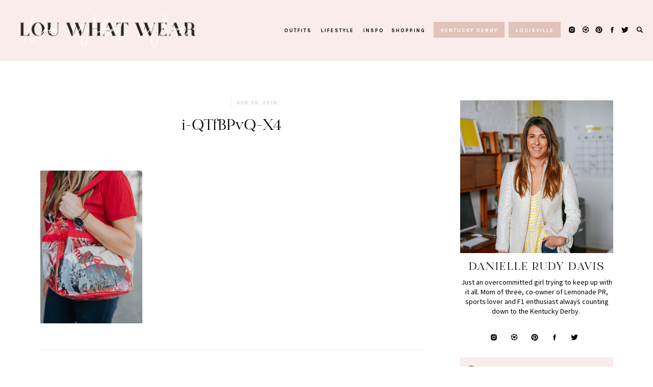

--- FILE ---
content_type: text/html; charset=UTF-8
request_url: https://louwhatwear.com/kick-it-off-whos-ready-for-football-season/i-qtfbpvq-x4/
body_size: 25710
content:
<!DOCTYPE html>
<html lang="en-US" class="d">
<head>

<meta charset="UTF-8" />
<meta name="viewport" content="width=device-width, initial-scale=1" />
<link rel="icon" type="image/png" href="//static.showit.co/200/5g_NbdjiS3qyunbpWCjmFg/162776/lww_logo_bw25.png" />

<script>
(function(w, d, t, h, s, n) {
w.FlodeskObject = n;
var fn = function() {
(w[n].q = w[n].q || []).push(arguments);
};
w[n] = w[n] || fn;
var f = d.getElementsByTagName(t)[0];
var v = '?v=' + Math.floor(new Date().getTime() / (120 * 1000)) * 60;
var sm = d.createElement(t);
sm.async = true;
sm.type = 'module';
sm.src = h + s + '.mjs' + v;
f.parentNode.insertBefore(sm, f);
var sn = d.createElement(t);
sn.async = true;
sn.noModule = true;
sn.src = h + s + '.js' + v;
f.parentNode.insertBefore(sn, f);
})(window, document, 'script', 'https://assets.flodesk.com', '/universal', 'fd');
</script>
<link rel="preconnect" href="https://fonts.googleapis.com">
<link rel="preconnect" href="https://fonts.gstatic.com" crossorigin>
<link href="https://fonts.googleapis.com/css?family=Source+Sans+Pro:regular|Karla:700|Source+Sans+Pro:italic" rel="stylesheet" type="text/css"/>
<style>
@font-face{font-family:Radiograph;src:url('//static.showit.co/file/4TDyrvGjRuiW88Ar957Zpw/shared/radiograph.woff');}
</style>
<script id="init_data" type="application/json">
{"mobile":{"w":320,"background":{"type":"color","color":"colors-7"}},"desktop":{"w":1200,"background":{"type":"color","color":"colors-7"}},"sid":"bpv8ljtcsu61awq1yznndq","break":768,"assetURL":"//static.showit.co","contactFormId":"162776/292588","cfAction":"aHR0cHM6Ly9jbGllbnRzZXJ2aWNlLnNob3dpdC5jby9jb250YWN0Zm9ybQ==","sgAction":"aHR0cHM6Ly9jbGllbnRzZXJ2aWNlLnNob3dpdC5jby9zb2NpYWxncmlk","blockData":[{"slug":"menu-mobile-open","visible":"m","states":[],"m":{"w":320,"h":700,"background":{"type":"color","color":"colors-5"},"locking":{"side":"t"},"nature":"wH"},"d":{"w":1200,"h":400,"background":{"type":"color","color":"colors-7"}}},{"slug":"menu-mobile-closed","visible":"m","states":[],"m":{"w":320,"h":70,"background":{"type":"color","color":"colors-5"}},"d":{"w":1200,"h":400,"background":{"type":"color","color":"colors-7"}}},{"slug":"main-menu","visible":"d","states":[],"m":{"w":320,"h":200,"background":{"type":"color","color":"colors-5"}},"d":{"w":1200,"h":120,"background":{"type":"color","color":"colors-5"}}},{"slug":"sticky-menu","visible":"d","states":[],"m":{"w":320,"h":200,"background":{"type":"color","color":"colors-7"}},"d":{"w":1200,"h":75,"background":{"type":"color","color":"colors-5"},"locking":{"side":"t"}}},{"slug":"spacer-50","visible":"a","states":[],"m":{"w":320,"h":20,"background":{"type":"color","color":"colors-7"}},"d":{"w":1200,"h":20,"background":{"type":"color","color":"colors-7"}}},{"slug":"blog-sidebar","visible":"d","states":[],"m":{"w":320,"h":200,"background":{"type":"color","color":"colors-7"}},"d":{"w":1200,"h":20,"background":{"type":"color","color":"colors-7"}}},{"slug":"header","visible":"a","states":[],"m":{"w":320,"h":140,"background":{"type":"color","color":"colors-7"},"nature":"dH"},"d":{"w":1200,"h":150,"background":{"type":"color","color":"colors-7"},"nature":"dH"}},{"slug":"post-content","visible":"a","states":[],"m":{"w":320,"h":516,"background":{"type":"color","color":"colors-7"},"nature":"dH"},"d":{"w":1200,"h":336,"background":{"type":"color","color":"colors-7"},"nature":"dH"}},{"slug":"pagination","visible":"a","states":[],"m":{"w":320,"h":168,"background":{"type":"color","color":"colors-7"}},"d":{"w":1200,"h":100,"background":{"type":"color","color":"colors-7"},"nature":"dH"}},{"slug":"comments","visible":"a","states":[],"m":{"w":320,"h":50,"background":{"type":"color","color":"colors-7"}},"d":{"w":1200,"h":60,"background":{"type":"color","color":"colors-7"}}},{"slug":"comment-form","visible":"a","states":[],"m":{"w":320,"h":89,"background":{"type":"color","color":"colors-7"},"nature":"dH"},"d":{"w":1200,"h":50,"background":{"type":"color","color":"colors-7"},"nature":"dH"}},{"slug":"existing-comments","visible":"a","states":[],"m":{"w":320,"h":89,"background":{"type":"color","color":"colors-7"},"nature":"dH"},"d":{"w":1200,"h":50,"background":{"type":"color","color":"colors-7"},"nature":"dH"}},{"slug":"spacer","visible":"a","states":[],"m":{"w":320,"h":20,"background":{"type":"color","color":"colors-7"}},"d":{"w":1200,"h":50,"background":{"type":"color","color":"colors-7"}}},{"slug":"seen-on-stories","visible":"a","states":[],"m":{"w":320,"h":313,"background":{"type":"color","color":"colors-7"}},"d":{"w":1200,"h":429,"background":{"type":"color","color":"colors-7"}}},{"slug":"footer","visible":"a","states":[],"m":{"w":320,"h":700,"background":{"type":"color","color":"colors-5"}},"d":{"w":1200,"h":370,"background":{"type":"color","color":"colors-5"}}},{"slug":"copyright","visible":"a","states":[],"m":{"w":320,"h":50,"background":{"type":"color","color":"colors-5"}},"d":{"w":1200,"h":60,"background":{"type":"color","color":"colors-5"}}},{"slug":"search","visible":"d","states":[],"m":{"w":320,"h":200,"background":{"type":"color","color":"colors-7"}},"d":{"w":1200,"h":700,"background":{"type":"color","color":"colors-7:94"},"locking":{"side":"t"},"nature":"wH"}}],"elementData":[{"type":"graphic","visible":"a","id":"menu-mobile-open_0","blockId":"menu-mobile-open","m":{"x":2,"y":-74,"w":223,"h":223,"a":0},"d":{"x":460,"y":60,"w":280,"h":280,"a":0},"c":{"key":"60p6J2TmRiSasziVsE6gJw/shared/lww_logo_bw.png","aspect_ratio":1}},{"type":"icon","visible":"a","id":"menu-mobile-open_1","blockId":"menu-mobile-open","m":{"x":270,"y":17,"w":35,"h":35,"a":0},"d":{"x":550,"y":150,"w":100,"h":100,"a":0},"pc":[{"type":"hide","block":"menu-mobile-open"}]},{"type":"simple","visible":"a","id":"menu-mobile-open_2","blockId":"menu-mobile-open","m":{"x":50,"y":408,"w":220,"h":37,"a":0},"d":{"x":360,"y":120,"w":480,"h":160,"a":0}},{"type":"icon","visible":"a","id":"menu-mobile-open_3","blockId":"menu-mobile-open","m":{"x":58,"y":416,"w":22,"h":22,"a":0},"d":{"x":550,"y":150,"w":100,"h":100,"a":0}},{"type":"text","visible":"a","id":"menu-mobile-open_4","blockId":"menu-mobile-open","m":{"x":87,"y":418,"w":174,"h":25,"a":0},"d":{"x":549,"y":191,"w":102.60000000000001,"h":19,"a":0}},{"type":"simple","visible":"a","id":"menu-mobile-open_5","blockId":"menu-mobile-open","m":{"x":77,"y":253,"w":166,"h":35,"a":0},"d":{"x":943,"y":43,"w":102,"h":31,"a":0,"lockH":"r"}},{"type":"text","visible":"a","id":"menu-mobile-open_6","blockId":"menu-mobile-open","m":{"x":109,"y":261,"w":102,"h":17,"a":0},"d":{"x":954,"y":51,"w":80,"h":16,"a":0,"lockH":"r"}},{"type":"simple","visible":"a","id":"menu-mobile-open_7","blockId":"menu-mobile-open","m":{"x":77,"y":304,"w":166,"h":35,"a":0},"d":{"x":796,"y":43,"w":139,"h":31,"a":0,"lockH":"r"}},{"type":"text","visible":"a","id":"menu-mobile-open_8","blockId":"menu-mobile-open","m":{"x":95,"y":312,"w":130,"h":19,"a":0},"d":{"x":806,"y":51,"w":119,"h":16,"a":0,"lockH":"r"}},{"type":"text","visible":"a","id":"menu-mobile-open_9","blockId":"menu-mobile-open","m":{"x":109,"y":171,"w":102,"h":17,"a":0},"d":{"x":658,"y":51,"w":40,"h":16,"a":0,"lockH":"r"}},{"type":"text","visible":"a","id":"menu-mobile-open_10","blockId":"menu-mobile-open","m":{"x":109,"y":131,"w":102,"h":17,"a":0},"d":{"x":572,"y":51,"w":70,"h":16,"a":0,"lockH":"r"}},{"type":"text","visible":"a","id":"menu-mobile-open_11","blockId":"menu-mobile-open","m":{"x":109,"y":92,"w":102,"h":17,"a":0},"d":{"x":502,"y":51,"w":55,"h":16,"a":0,"lockH":"r"}},{"type":"text","visible":"a","id":"menu-mobile-open_12","blockId":"menu-mobile-open","m":{"x":109,"y":210,"w":102,"h":17,"a":0},"d":{"x":713,"y":51,"w":67,"h":16,"a":0,"lockH":"r"}},{"type":"icon","visible":"a","id":"menu-mobile-open_13","blockId":"menu-mobile-open","m":{"x":153,"y":365,"w":21,"h":21,"a":0},"d":{"x":1086,"y":51,"w":16,"h":15,"a":0,"lockH":"r"}},{"type":"icon","visible":"a","id":"menu-mobile-open_14","blockId":"menu-mobile-open","m":{"x":60,"y":365,"w":21,"h":21,"a":0},"d":{"x":1033,"y":51,"w":16,"h":15,"a":0,"lockH":"r"}},{"type":"icon","visible":"a","id":"menu-mobile-open_15","blockId":"menu-mobile-open","m":{"x":240,"y":365,"w":21,"h":21,"a":0},"d":{"x":1137,"y":51,"w":16,"h":15,"a":0,"lockH":"r"}},{"type":"icon","visible":"a","id":"menu-mobile-open_16","blockId":"menu-mobile-open","m":{"x":196,"y":365,"w":21,"h":21,"a":0},"d":{"x":1112,"y":51,"w":16,"h":15,"a":0,"lockH":"r"}},{"type":"graphic","visible":"a","id":"menu-mobile-open_17","blockId":"menu-mobile-open","m":{"x":104,"y":363,"w":26,"h":26,"a":0},"d":{"x":1059,"y":49,"w":18,"h":18,"a":0,"lockH":"r"},"c":{"key":"XVo6WThFRwK8LRyFo9VOSA/shared/26995167-71efd248-4d6b-11e7-92df-ca5531c5e3b1.png","aspect_ratio":1}},{"type":"icon","visible":"a","id":"menu-mobile-closed_0","blockId":"menu-mobile-closed","m":{"x":271,"y":18,"w":34,"h":34,"a":0},"d":{"x":550,"y":150,"w":100,"h":100,"a":0},"pc":[{"type":"show","block":"menu-mobile-open"}]},{"type":"graphic","visible":"a","id":"menu-mobile-closed_1","blockId":"menu-mobile-closed","m":{"x":2,"y":-74,"w":223,"h":223,"a":0},"d":{"x":460,"y":60,"w":280,"h":280,"a":0},"c":{"key":"60p6J2TmRiSasziVsE6gJw/shared/lww_logo_bw.png","aspect_ratio":1}},{"type":"icon","visible":"a","id":"main-menu_0","blockId":"main-menu","m":{"x":135,"y":75,"w":50,"h":50,"a":0},"d":{"x":1166,"y":51,"w":16,"h":15,"a":0,"lockH":"r"},"pc":[{"type":"show","block":"search"}]},{"type":"icon","visible":"a","id":"main-menu_1","blockId":"main-menu","m":{"x":135,"y":75,"w":50,"h":50,"a":0},"d":{"x":1086,"y":51,"w":16,"h":15,"a":0,"lockH":"r"}},{"type":"icon","visible":"a","id":"main-menu_2","blockId":"main-menu","m":{"x":135,"y":75,"w":50,"h":50,"a":0},"d":{"x":1033,"y":51,"w":16,"h":15,"a":0,"lockH":"r"}},{"type":"icon","visible":"a","id":"main-menu_3","blockId":"main-menu","m":{"x":135,"y":75,"w":50,"h":50,"a":0},"d":{"x":1137,"y":51,"w":16,"h":15,"a":0,"lockH":"r"}},{"type":"icon","visible":"a","id":"main-menu_4","blockId":"main-menu","m":{"x":135,"y":75,"w":50,"h":50,"a":0},"d":{"x":1112,"y":51,"w":16,"h":15,"a":0,"lockH":"r"}},{"type":"simple","visible":"a","id":"main-menu_5","blockId":"main-menu","m":{"x":48,"y":30,"w":224,"h":140,"a":0},"d":{"x":917,"y":43,"w":102,"h":31,"a":0,"lockH":"r"}},{"type":"text","visible":"a","id":"main-menu_6","blockId":"main-menu","m":{"x":109,"y":92,"w":102,"h":17,"a":0},"d":{"x":928,"y":51,"w":80,"h":16,"a":0,"lockH":"r"}},{"type":"simple","visible":"a","id":"main-menu_7","blockId":"main-menu","m":{"x":48,"y":30,"w":224,"h":140,"a":0},"d":{"x":770,"y":43,"w":139,"h":31,"a":0,"lockH":"r"}},{"type":"text","visible":"a","id":"main-menu_8","blockId":"main-menu","m":{"x":109,"y":92,"w":102,"h":17,"a":0},"d":{"x":780,"y":51,"w":119,"h":16,"a":0,"lockH":"r"}},{"type":"text","visible":"a","id":"main-menu_9","blockId":"main-menu","m":{"x":109,"y":92,"w":102,"h":17,"a":0},"d":{"x":632,"y":51,"w":40,"h":16,"a":0,"lockH":"r"}},{"type":"text","visible":"a","id":"main-menu_10","blockId":"main-menu","m":{"x":109,"y":92,"w":102,"h":17,"a":0},"d":{"x":546,"y":51,"w":70,"h":16,"a":0,"lockH":"r"}},{"type":"text","visible":"a","id":"main-menu_11","blockId":"main-menu","m":{"x":109,"y":92,"w":102,"h":17,"a":0},"d":{"x":476,"y":51,"w":55,"h":16,"a":0,"lockH":"r"}},{"type":"text","visible":"a","id":"main-menu_12","blockId":"main-menu","m":{"x":109,"y":92,"w":102,"h":17,"a":0},"d":{"x":687,"y":51,"w":67,"h":16,"a":0,"lockH":"r"}},{"type":"graphic","visible":"a","id":"main-menu_13","blockId":"main-menu","m":{"x":90,"y":30,"w":140,"h":140,"a":0},"d":{"x":14,"y":-136,"w":394,"h":394,"a":0,"lockH":"l"},"c":{"key":"60p6J2TmRiSasziVsE6gJw/shared/lww_logo_bw.png","aspect_ratio":1}},{"type":"graphic","visible":"a","id":"main-menu_14","blockId":"main-menu","m":{"x":90,"y":30,"w":140,"h":140,"a":0},"d":{"x":1059,"y":49,"w":18,"h":18,"a":0,"lockH":"r"},"c":{"key":"XVo6WThFRwK8LRyFo9VOSA/shared/26995167-71efd248-4d6b-11e7-92df-ca5531c5e3b1.png","aspect_ratio":1}},{"type":"icon","visible":"a","id":"sticky-menu_0","blockId":"sticky-menu","m":{"x":135,"y":75,"w":50,"h":50,"a":0},"d":{"x":1166,"y":30,"w":16,"h":15,"a":0,"lockH":"r"},"pc":[{"type":"show","block":"search"}]},{"type":"icon","visible":"a","id":"sticky-menu_1","blockId":"sticky-menu","m":{"x":135,"y":75,"w":50,"h":50,"a":0},"d":{"x":1086,"y":30,"w":16,"h":15,"a":0,"lockH":"r"}},{"type":"icon","visible":"a","id":"sticky-menu_2","blockId":"sticky-menu","m":{"x":135,"y":75,"w":50,"h":50,"a":0},"d":{"x":1033,"y":30,"w":16,"h":15,"a":0,"lockH":"r"}},{"type":"icon","visible":"a","id":"sticky-menu_3","blockId":"sticky-menu","m":{"x":135,"y":75,"w":50,"h":50,"a":0},"d":{"x":1137,"y":30,"w":16,"h":15,"a":0,"lockH":"r"}},{"type":"icon","visible":"a","id":"sticky-menu_4","blockId":"sticky-menu","m":{"x":135,"y":75,"w":50,"h":50,"a":0},"d":{"x":1112,"y":30,"w":16,"h":15,"a":0,"lockH":"r"}},{"type":"simple","visible":"a","id":"sticky-menu_5","blockId":"sticky-menu","m":{"x":48,"y":30,"w":224,"h":140,"a":0},"d":{"x":917,"y":22,"w":102,"h":31,"a":0,"lockH":"r"}},{"type":"text","visible":"a","id":"sticky-menu_6","blockId":"sticky-menu","m":{"x":109,"y":92,"w":102,"h":17,"a":0},"d":{"x":928,"y":30,"w":80,"h":16,"a":0,"lockH":"r"}},{"type":"simple","visible":"a","id":"sticky-menu_7","blockId":"sticky-menu","m":{"x":48,"y":30,"w":224,"h":140,"a":0},"d":{"x":770,"y":22,"w":139,"h":31,"a":0,"lockH":"r"}},{"type":"text","visible":"a","id":"sticky-menu_8","blockId":"sticky-menu","m":{"x":109,"y":92,"w":102,"h":17,"a":0},"d":{"x":780,"y":30,"w":119,"h":16,"a":0,"lockH":"r"}},{"type":"text","visible":"a","id":"sticky-menu_9","blockId":"sticky-menu","m":{"x":109,"y":92,"w":102,"h":17,"a":0},"d":{"x":632,"y":30,"w":40,"h":16,"a":0,"lockH":"r"}},{"type":"text","visible":"a","id":"sticky-menu_10","blockId":"sticky-menu","m":{"x":109,"y":92,"w":102,"h":17,"a":0},"d":{"x":546,"y":30,"w":70,"h":16,"a":0,"lockH":"r"}},{"type":"text","visible":"a","id":"sticky-menu_11","blockId":"sticky-menu","m":{"x":109,"y":92,"w":102,"h":17,"a":0},"d":{"x":476,"y":30,"w":55,"h":16,"a":0,"lockH":"r"}},{"type":"text","visible":"a","id":"sticky-menu_12","blockId":"sticky-menu","m":{"x":109,"y":92,"w":102,"h":17,"a":0},"d":{"x":687,"y":30,"w":67,"h":16,"a":0,"lockH":"r"}},{"type":"graphic","visible":"a","id":"sticky-menu_13","blockId":"sticky-menu","m":{"x":90,"y":30,"w":140,"h":140,"a":0},"d":{"x":1059,"y":29,"w":18,"h":18,"a":0,"lockH":"r"},"c":{"key":"XVo6WThFRwK8LRyFo9VOSA/shared/26995167-71efd248-4d6b-11e7-92df-ca5531c5e3b1.png","aspect_ratio":1}},{"type":"graphic","visible":"a","id":"sticky-menu_14","blockId":"sticky-menu","m":{"x":90,"y":30,"w":140,"h":140,"a":0},"d":{"x":-22,"y":-32,"w":142,"h":142,"a":0,"lockH":"l"},"c":{"key":"y6x-4RYoTm-BOIw575qOaw/shared/lww_logo_bw25.png","aspect_ratio":1}},{"type":"graphic","visible":"a","id":"blog-sidebar_0","blockId":"blog-sidebar","m":{"x":114,"y":30,"w":93,"h":140,"a":0},"d":{"x":862,"y":57,"w":300,"h":300,"a":0,"trIn":{"cl":"fadeIn","d":"0.5","dl":"0"}},"c":{"key":"tns757ziQFqeRmIvzfGzng/shared/avistoria-7.jpg","aspect_ratio":0.66667}},{"type":"simple","visible":"a","id":"blog-sidebar_1","blockId":"blog-sidebar","m":{"x":48,"y":30,"w":224,"h":140,"a":0},"d":{"x":862,"y":641,"w":300,"h":338,"a":0,"trIn":{"cl":"fadeIn","d":"0.5","dl":"0"}}},{"type":"simple","visible":"a","id":"blog-sidebar_2","blockId":"blog-sidebar","m":{"x":48,"y":30,"w":224,"h":140,"a":0},"d":{"x":862,"y":562,"w":300,"h":50,"a":0,"trIn":{"cl":"fadeIn","d":"0.5","dl":"0"}}},{"type":"text","visible":"a","id":"blog-sidebar_3","blockId":"blog-sidebar","m":{"x":109,"y":91,"w":102.60000000000001,"h":19,"a":0},"d":{"x":910,"y":578,"w":236,"h":20,"a":0,"trIn":{"cl":"fadeIn","d":"0.5","dl":"0"}}},{"type":"icon","visible":"a","id":"blog-sidebar_4","blockId":"blog-sidebar","m":{"x":135,"y":75,"w":50,"h":50,"a":0},"d":{"x":871,"y":575,"w":30,"h":28,"a":0,"trIn":{"cl":"fadeIn","d":"0.5","dl":"0"}}},{"type":"icon","visible":"a","id":"blog-sidebar_5","blockId":"blog-sidebar","m":{"x":135,"y":75,"w":50,"h":50,"a":0},"d":{"x":1000,"y":515,"w":16,"h":15,"a":0}},{"type":"icon","visible":"a","id":"blog-sidebar_6","blockId":"blog-sidebar","m":{"x":135,"y":75,"w":50,"h":50,"a":0},"d":{"x":920,"y":515,"w":16,"h":15,"a":0}},{"type":"icon","visible":"a","id":"blog-sidebar_7","blockId":"blog-sidebar","m":{"x":135,"y":75,"w":50,"h":50,"a":0},"d":{"x":1078,"y":515,"w":16,"h":15,"a":0}},{"type":"icon","visible":"a","id":"blog-sidebar_8","blockId":"blog-sidebar","m":{"x":135,"y":75,"w":50,"h":50,"a":0},"d":{"x":1039,"y":515,"w":16,"h":15,"a":0}},{"type":"graphic","visible":"a","id":"blog-sidebar_9","blockId":"blog-sidebar","m":{"x":90,"y":30,"w":140,"h":140,"a":0},"d":{"x":959,"y":513,"w":18,"h":18,"a":0},"c":{"key":"XVo6WThFRwK8LRyFo9VOSA/shared/26995167-71efd248-4d6b-11e7-92df-ca5531c5e3b1.png","aspect_ratio":1}},{"type":"iframe","visible":"a","id":"blog-sidebar_10","blockId":"blog-sidebar","m":{"x":48,"y":30,"w":224,"h":140,"a":0},"d":{"x":898,"y":721,"w":228,"h":222,"a":0}},{"type":"text","visible":"a","id":"blog-sidebar_11","blockId":"blog-sidebar","m":{"x":95,"y":85,"w":130.2,"h":31,"a":0},"d":{"x":892,"y":675,"w":240,"h":37,"a":0}},{"type":"text","visible":"a","id":"blog-sidebar_12","blockId":"blog-sidebar","m":{"x":109,"y":92,"w":102,"h":17,"a":0},"d":{"x":920,"y":721,"w":185,"h":44,"a":0}},{"type":"text","visible":"a","id":"blog-sidebar_13","blockId":"blog-sidebar","m":{"x":95,"y":85,"w":130.2,"h":31,"a":0},"d":{"x":862,"y":369,"w":300,"h":28,"a":0}},{"type":"text","visible":"a","id":"blog-sidebar_14","blockId":"blog-sidebar","m":{"x":114,"y":92,"w":91.8,"h":17,"a":0},"d":{"x":862,"y":405,"w":300,"h":81,"a":0}},{"type":"text","visible":"a","id":"header_0","blockId":"header","m":{"x":36,"y":64,"w":249,"h":66,"a":0},"d":{"x":39,"y":65,"w":750,"h":75,"a":0}},{"type":"text","visible":"a","id":"header_1","blockId":"header","m":{"x":170,"y":35,"w":114,"h":12,"a":0},"d":{"x":424,"y":33,"w":365,"h":19,"a":0}},{"type":"text","visible":"a","id":"header_2","blockId":"header","m":{"x":36,"y":34,"w":114,"h":13,"a":0},"d":{"x":39,"y":33,"w":365,"h":19,"a":0}},{"type":"simple","visible":"a","id":"header_3","blockId":"header","m":{"x":160,"y":34,"w":1,"h":14,"a":0},"d":{"x":413,"y":31,"w":1,"h":21,"a":0}},{"type":"text","visible":"a","id":"post-content_0","blockId":"post-content","m":{"x":37,"y":22,"w":255,"h":462,"a":0},"d":{"x":39,"y":25,"w":750,"h":283,"a":0,"trIn":{"cl":"fadeIn","d":"0.5","dl":"0"}}},{"type":"text","visible":"a","id":"pagination_0","blockId":"pagination","m":{"x":35,"y":55,"w":250,"h":17,"a":0},"d":{"x":39,"y":52,"w":373,"h":20,"a":0,"trIn":{"cl":"fadeIn","d":"0.5","dl":"0"}}},{"type":"text","visible":"a","id":"pagination_1","blockId":"pagination","m":{"x":35,"y":31,"w":250,"h":18,"a":0},"d":{"x":39,"y":29,"w":197,"h":20,"a":0,"trIn":{"cl":"fadeIn","d":"0.5","dl":"0"}}},{"type":"text","visible":"a","id":"pagination_2","blockId":"pagination","m":{"x":35,"y":121,"w":250,"h":17,"a":0},"d":{"x":416,"y":52,"w":373,"h":20,"a":0,"trIn":{"cl":"fadeIn","d":"0.5","dl":"0"}}},{"type":"text","visible":"a","id":"pagination_3","blockId":"pagination","m":{"x":35,"y":97,"w":250,"h":17,"a":0},"d":{"x":651,"y":29,"w":138,"h":20,"a":0,"trIn":{"cl":"fadeIn","d":"0.5","dl":"0"}}},{"type":"simple","visible":"a","id":"pagination_4","blockId":"pagination","m":{"x":-5,"y":3,"w":328,"h":1,"a":0},"d":{"x":39,"y":0,"w":750,"h":1,"a":0}},{"type":"simple","visible":"a","id":"pagination_5","blockId":"pagination","m":{"x":-6,"y":167,"w":331,"h":1,"a":0},"d":{"x":39,"y":99,"w":750,"h":1,"a":0}},{"type":"text","visible":"a","id":"comments_0","blockId":"comments","m":{"x":88,"y":16,"w":144,"h":18,"a":0},"d":{"x":39,"y":30,"w":750,"h":19,"a":0,"trIn":{"cl":"fadeIn","d":"0.5","dl":"0"}},"pc":[{"type":"show","block":"comment-form"},{"type":"show","block":"existing-comments"}]},{"type":"text","visible":"a","id":"comment-form_0","blockId":"comment-form","m":{"x":36,"y":36,"w":248,"h":18,"a":0},"d":{"x":39,"y":12,"w":750,"h":26,"a":0,"trIn":{"cl":"fadeIn","d":"0.5","dl":"0"}}},{"type":"text","visible":"a","id":"existing-comments_0","blockId":"existing-comments","m":{"x":37,"y":35,"w":247,"h":20,"a":0},"d":{"x":39,"y":13,"w":750,"h":24,"a":0,"trIn":{"cl":"fadeIn","d":"0.5","dl":"0"}}},{"type":"simple","visible":"a","id":"seen-on-stories_0","blockId":"seen-on-stories","m":{"x":-9,"y":0,"w":344,"h":259,"a":0},"d":{"x":-29,"y":0,"w":1259,"h":360,"a":0,"trIn":{"cl":"fadeIn","d":"0.5","dl":"0"},"lockH":"s"}},{"type":"simple","visible":"a","id":"seen-on-stories_1","blockId":"seen-on-stories","m":{"x":16,"y":94,"w":289,"h":187,"a":0},"d":{"x":42,"y":122,"w":1117,"h":258,"a":0,"trIn":{"cl":"fadeIn","d":"0.5","dl":"0"}}},{"type":"iframe","visible":"a","id":"seen-on-stories_2","blockId":"seen-on-stories","m":{"x":49,"y":118,"w":224,"h":140,"a":0},"d":{"x":71,"y":164,"w":1059,"h":175,"a":0,"trIn":{"cl":"fadeIn","d":"0.5","dl":"0"}}},{"type":"line","visible":"a","id":"seen-on-stories_3","blockId":"seen-on-stories","m":{"x":130,"y":63,"w":60,"h":3,"a":0},"d":{"x":570,"y":83,"w":60,"h":4,"a":0,"trIn":{"cl":"fadeIn","d":"0.5","dl":"0"}}},{"type":"text","visible":"a","id":"seen-on-stories_4","blockId":"seen-on-stories","m":{"x":95,"y":33,"w":130,"h":17,"a":0},"d":{"x":477,"y":51,"w":246,"h":19,"a":0,"trIn":{"cl":"fadeIn","d":"0.5","dl":"0"}}},{"type":"graphic","visible":"a","id":"footer_0","blockId":"footer","m":{"x":48,"y":-10,"w":224,"h":224,"a":0},"d":{"x":66,"y":-16,"w":270,"h":270,"a":0,"trIn":{"cl":"fadeIn","d":"0.5","dl":"0"}},"c":{"key":"4nxSk65QTTi3lHTc3xVfqA/shared/lww_logo_bw3.png","aspect_ratio":1}},{"type":"text","visible":"a","id":"footer_1","blockId":"footer","m":{"x":174,"y":346,"w":102,"h":17,"a":0},"d":{"x":634,"y":319,"w":80,"h":16,"a":0,"trIn":{"cl":"fadeIn","d":"0.5","dl":"0"}}},{"type":"text","visible":"a","id":"footer_2","blockId":"footer","m":{"x":28,"y":470,"w":126,"h":17,"a":0},"d":{"x":491,"y":319,"w":119,"h":16,"a":0,"trIn":{"cl":"fadeIn","d":"0.5","dl":"0"}}},{"type":"text","visible":"a","id":"footer_3","blockId":"footer","m":{"x":28,"y":408,"w":102,"h":17,"a":0},"d":{"x":338,"y":319,"w":40,"h":16,"a":0,"trIn":{"cl":"fadeIn","d":"0.5","dl":"0"}}},{"type":"text","visible":"a","id":"footer_4","blockId":"footer","m":{"x":28,"y":377,"w":102,"h":17,"a":0},"d":{"x":245,"y":319,"w":70,"h":16,"a":0,"trIn":{"cl":"fadeIn","d":"0.5","dl":"0"}}},{"type":"text","visible":"a","id":"footer_5","blockId":"footer","m":{"x":28,"y":346,"w":102,"h":17,"a":0},"d":{"x":167,"y":319,"w":55,"h":16,"a":0,"trIn":{"cl":"fadeIn","d":"0.5","dl":"0"}}},{"type":"text","visible":"a","id":"footer_6","blockId":"footer","m":{"x":28,"y":439,"w":102,"h":17,"a":0},"d":{"x":401,"y":319,"w":67,"h":16,"a":0,"trIn":{"cl":"fadeIn","d":"0.5","dl":"0"}}},{"type":"line","visible":"a","id":"footer_7","blockId":"footer","m":{"x":-17,"y":523,"w":354,"h":3,"a":0},"d":{"x":-19,"y":278,"w":1238,"h":3,"a":0,"lockH":"s"}},{"type":"line","visible":"a","id":"footer_8","blockId":"footer","m":{"x":-12,"y":693,"w":343,"h":3,"a":0},"d":{"x":244,"y":138,"w":280,"h":3,"a":90}},{"type":"text","visible":"a","id":"footer_9","blockId":"footer","m":{"x":28,"y":315,"w":98,"h":15,"a":0},"d":{"x":63,"y":319,"w":91,"h":15,"a":0,"trIn":{"cl":"fadeIn","d":"0.5","dl":"0"}}},{"type":"text","visible":"a","id":"footer_10","blockId":"footer","m":{"x":174,"y":408,"w":102,"h":17,"a":0},"d":{"x":815,"y":319,"w":64,"h":16,"a":0,"trIn":{"cl":"fadeIn","d":"0.5","dl":"0"}}},{"type":"text","visible":"a","id":"footer_11","blockId":"footer","m":{"x":174,"y":377,"w":102,"h":17,"a":0},"d":{"x":737,"y":319,"w":55,"h":16,"a":0,"trIn":{"cl":"fadeIn","d":"0.5","dl":"0"}}},{"type":"text","visible":"a","id":"footer_12","blockId":"footer","m":{"x":174,"y":470,"w":102,"h":17,"a":0},"d":{"x":1041,"y":319,"w":96,"h":16,"a":0,"trIn":{"cl":"fadeIn","d":"0.5","dl":"0"}}},{"type":"text","visible":"a","id":"footer_13","blockId":"footer","m":{"x":174,"y":439,"w":119,"h":17,"a":0},"d":{"x":902,"y":319,"w":116,"h":16,"a":0,"trIn":{"cl":"fadeIn","d":"0.5","dl":"0"}}},{"type":"text","visible":"a","id":"footer_14","blockId":"footer","m":{"x":41,"y":180,"w":238,"h":44,"a":0},"d":{"x":77,"y":209,"w":242,"h":43,"a":0,"trIn":{"cl":"fadeIn","d":"0.5","dl":"0"}}},{"type":"text","visible":"a","id":"footer_15","blockId":"footer","m":{"x":9,"y":659,"w":127,"h":17,"a":0},"d":{"x":459,"y":226,"w":131,"h":19,"a":0,"trIn":{"cl":"fadeIn","d":"0.5","dl":"0"}}},{"type":"line","visible":"a","id":"footer_16","blockId":"footer","m":{"x":-17,"y":280,"w":354,"h":3,"a":0},"d":{"x":-19,"y":365,"w":1238,"h":3,"a":0,"lockH":"s"}},{"type":"icon","visible":"a","id":"footer_17","blockId":"footer","m":{"x":153,"y":236,"w":21,"h":21,"a":0},"d":{"x":1061,"y":227,"w":16,"h":15,"a":0}},{"type":"icon","visible":"a","id":"footer_18","blockId":"footer","m":{"x":60,"y":236,"w":21,"h":21,"a":0},"d":{"x":1008,"y":227,"w":16,"h":15,"a":0}},{"type":"icon","visible":"a","id":"footer_19","blockId":"footer","m":{"x":240,"y":236,"w":21,"h":21,"a":0},"d":{"x":1112,"y":227,"w":16,"h":15,"a":0}},{"type":"icon","visible":"a","id":"footer_20","blockId":"footer","m":{"x":196,"y":236,"w":21,"h":21,"a":0},"d":{"x":1087,"y":227,"w":16,"h":15,"a":0}},{"type":"graphic","visible":"a","id":"footer_21","blockId":"footer","m":{"x":104,"y":234,"w":26,"h":26,"a":0},"d":{"x":1034,"y":225,"w":18,"h":18,"a":0},"c":{"key":"XVo6WThFRwK8LRyFo9VOSA/shared/26995167-71efd248-4d6b-11e7-92df-ca5531c5e3b1.png","aspect_ratio":1}},{"type":"icon","visible":"a","id":"footer_22","blockId":"footer","m":{"x":252,"y":-14,"w":57,"h":57,"a":-90},"d":{"x":1121,"y":-20,"w":70,"h":70,"a":-90,"lockH":"r"}},{"type":"social","visible":"a","id":"footer_23","blockId":"footer","m":{"x":-13,"y":548,"w":323,"h":105,"a":0},"d":{"x":458,"y":56,"w":671,"h":159,"a":0}},{"type":"text","visible":"a","id":"copyright_0","blockId":"copyright","m":{"x":56,"y":14,"w":209,"h":23,"a":0},"d":{"x":298,"y":24,"w":604,"h":13,"a":0,"trIn":{"cl":"fadeIn","d":"0.5","dl":"0"}}},{"type":"text","visible":"a","id":"search_0","blockId":"search","m":{"x":95,"y":85,"w":130.2,"h":31,"a":0},"d":{"x":392,"y":212,"w":417,"h":39,"a":0}},{"type":"simple","visible":"a","id":"search_1","blockId":"search","m":{"x":48,"y":30,"w":224,"h":140,"a":0},"d":{"x":436,"y":271,"w":317,"h":47,"a":0}},{"type":"icon","visible":"a","id":"search_2","blockId":"search","m":{"x":135,"y":75,"w":50,"h":50,"a":0},"d":{"x":445,"y":280,"w":31,"h":31,"a":0}},{"type":"text","visible":"a","id":"search_3","blockId":"search","m":{"x":114,"y":92,"w":91.8,"h":17,"a":0},"d":{"x":485,"y":285,"w":256,"h":29,"a":0}},{"type":"icon","visible":"a","id":"search_4","blockId":"search","m":{"x":135,"y":75,"w":50,"h":50,"a":0},"d":{"x":1148,"y":11,"w":40,"h":40,"a":0,"lockH":"r"},"pc":[{"type":"hide","block":"search"}]}]}
</script>
<link
rel="stylesheet"
type="text/css"
href="https://cdnjs.cloudflare.com/ajax/libs/animate.css/3.4.0/animate.min.css"
/>
<script
id="si-jquery"
src="https://ajax.googleapis.com/ajax/libs/jquery/3.5.1/jquery.min.js"
></script>

<script src="//lib.showit.co/engine/1.4.13/showit-lib.min.js"></script>
<script src="//lib.showit.co/engine/1.4.13/showit.min.js"></script>
<script>

function initPage(){

}
</script>
<link rel="stylesheet" type="text/css" href="//lib.showit.co/engine/1.4.13/showit.css" />
<style id="si-page-css">
html.m {background-color:rgba(255,255,255,1);}
html.d {background-color:rgba(255,255,255,1);}
.d .st-d-title,.d .se-wpt h1 {color:rgba(0,0,0,1);line-height:1.2;letter-spacing:0em;font-size:54px;text-align:left;font-family:'Radiograph';font-weight:400;font-style:normal;}
.d .se-wpt h1 {margin-bottom:30px;}
.d .st-d-title.se-rc a {color:rgba(0,0,0,1);}
.d .st-d-title.se-rc a:hover {text-decoration:underline;color:rgba(0,0,0,1);opacity:0.8;}
.m .st-m-title,.m .se-wpt h1 {color:rgba(0,0,0,1);line-height:1.2;letter-spacing:0em;font-size:36px;text-align:left;font-family:'Radiograph';font-weight:400;font-style:normal;}
.m .se-wpt h1 {margin-bottom:20px;}
.m .st-m-title.se-rc a {color:rgba(0,0,0,1);}
.m .st-m-title.se-rc a:hover {text-decoration:underline;color:rgba(0,0,0,1);opacity:0.8;}
.d .st-d-heading,.d .se-wpt h2 {color:rgba(0,0,0,1);line-height:1.2;letter-spacing:0em;font-size:34px;text-align:left;font-family:'Radiograph';font-weight:400;font-style:normal;}
.d .se-wpt h2 {margin-bottom:24px;}
.d .st-d-heading.se-rc a {color:rgba(0,0,0,1);}
.d .st-d-heading.se-rc a:hover {text-decoration:underline;color:rgba(0,0,0,1);opacity:0.8;}
.m .st-m-heading,.m .se-wpt h2 {color:rgba(0,0,0,1);line-height:1.2;letter-spacing:0em;font-size:26px;text-align:left;font-family:'Radiograph';font-weight:400;font-style:normal;}
.m .se-wpt h2 {margin-bottom:20px;}
.m .st-m-heading.se-rc a {color:rgba(0,0,0,1);}
.m .st-m-heading.se-rc a:hover {text-decoration:underline;color:rgba(0,0,0,1);opacity:0.8;}
.d .st-d-subheading,.d .se-wpt h3 {color:rgba(0,0,0,1);text-transform:uppercase;line-height:1.8;letter-spacing:0.1em;font-size:14px;text-align:center;font-family:'Karla';font-weight:700;font-style:normal;}
.d .se-wpt h3 {margin-bottom:18px;}
.d .st-d-subheading.se-rc a {color:rgba(0,0,0,1);}
.d .st-d-subheading.se-rc a:hover {text-decoration:underline;color:rgba(0,0,0,1);opacity:0.8;}
.m .st-m-subheading,.m .se-wpt h3 {color:rgba(0,0,0,1);text-transform:uppercase;line-height:1.8;letter-spacing:0.1em;font-size:12px;text-align:center;font-family:'Karla';font-weight:700;font-style:normal;}
.m .se-wpt h3 {margin-bottom:18px;}
.m .st-m-subheading.se-rc a {color:rgba(0,0,0,1);}
.m .st-m-subheading.se-rc a:hover {text-decoration:underline;color:rgba(0,0,0,1);opacity:0.8;}
.d .st-d-paragraph {color:rgba(0,0,0,1);line-height:1.8;letter-spacing:0em;font-size:14px;text-align:left;font-family:'Source Sans Pro';font-weight:400;font-style:normal;}
.d .se-wpt p {margin-bottom:16px;}
.d .st-d-paragraph.se-rc a {color:rgba(0,0,0,1);}
.d .st-d-paragraph.se-rc a:hover {text-decoration:underline;color:rgba(0,0,0,1);opacity:0.8;}
.m .st-m-paragraph {color:rgba(0,0,0,1);line-height:1.8;letter-spacing:0em;font-size:12px;text-align:left;font-family:'Source Sans Pro';font-weight:400;font-style:normal;}
.m .se-wpt p {margin-bottom:16px;}
.m .st-m-paragraph.se-rc a {color:rgba(0,0,0,1);}
.m .st-m-paragraph.se-rc a:hover {text-decoration:underline;color:rgba(0,0,0,1);opacity:0.8;}
.sib-menu-mobile-open {z-index:2;}
.m .sib-menu-mobile-open {height:700px;display:none;}
.d .sib-menu-mobile-open {height:400px;display:none;}
.m .sib-menu-mobile-open .ss-bg {background-color:rgba(249,236,234,1);}
.d .sib-menu-mobile-open .ss-bg {background-color:rgba(255,255,255,1);}
.m .sib-menu-mobile-open.sb-nm-wH .sc {height:700px;}
.d .sie-menu-mobile-open_0 {left:460px;top:60px;width:280px;height:280px;}
.m .sie-menu-mobile-open_0 {left:2px;top:-74px;width:223px;height:223px;}
.d .sie-menu-mobile-open_0 .se-img {background-repeat:no-repeat;background-size:cover;background-position:50% 50%;border-radius:inherit;}
.m .sie-menu-mobile-open_0 .se-img {background-repeat:no-repeat;background-size:cover;background-position:50% 50%;border-radius:inherit;}
.d .sie-menu-mobile-open_1 {left:550px;top:150px;width:100px;height:100px;}
.m .sie-menu-mobile-open_1 {left:270px;top:17px;width:35px;height:35px;}
.d .sie-menu-mobile-open_1 svg {fill:rgba(147,147,147,1);}
.m .sie-menu-mobile-open_1 svg {fill:rgba(255,255,255,1);}
.d .sie-menu-mobile-open_2 {left:360px;top:120px;width:480px;height:160px;}
.m .sie-menu-mobile-open_2 {left:50px;top:408px;width:220px;height:37px;}
.d .sie-menu-mobile-open_2 .se-simple:hover {}
.m .sie-menu-mobile-open_2 .se-simple:hover {}
.d .sie-menu-mobile-open_2 .se-simple {background-color:rgba(0,0,0,1);}
.m .sie-menu-mobile-open_2 .se-simple {background-color:rgba(255,255,255,1);}
.d .sie-menu-mobile-open_3 {left:550px;top:150px;width:100px;height:100px;}
.m .sie-menu-mobile-open_3 {left:58px;top:416px;width:22px;height:22px;}
.d .sie-menu-mobile-open_3 svg {fill:rgba(147,147,147,1);}
.m .sie-menu-mobile-open_3 svg {fill:rgba(0,0,0,1);}
.d .sie-menu-mobile-open_4 {left:549px;top:191px;width:102.60000000000001px;height:19px;}
.m .sie-menu-mobile-open_4 {left:87px;top:418px;width:174px;height:25px;}
.d .sie-menu-mobile-open_5 {left:943px;top:43px;width:102px;height:31px;}
.m .sie-menu-mobile-open_5 {left:77px;top:253px;width:166px;height:35px;}
.d .sie-menu-mobile-open_5 .se-simple:hover {}
.m .sie-menu-mobile-open_5 .se-simple:hover {}
.d .sie-menu-mobile-open_5 .se-simple {background-color:rgba(225,195,186,1);}
.m .sie-menu-mobile-open_5 .se-simple {background-color:rgba(225,195,186,1);}
.d .sie-menu-mobile-open_6 {left:954px;top:51px;width:80px;height:16px;}
.m .sie-menu-mobile-open_6 {left:109px;top:261px;width:102px;height:17px;}
.d .sie-menu-mobile-open_6:hover {opacity:0.5;transition-duration:0.5s;-webkit-transition-duration:0.5s;transition-property:opacity;}
.m .sie-menu-mobile-open_6:hover {opacity:0.5;transition-duration:0.5s;-webkit-transition-duration:0.5s;transition-property:opacity;}
.d .sie-menu-mobile-open_6-text:hover {transition-duration:0.5s;-webkit-transition-duration:0.5s;transition-property:color,size,letter-spacing;}
.m .sie-menu-mobile-open_6-text:hover {transition-duration:0.5s;-webkit-transition-duration:0.5s;transition-property:color,size,letter-spacing;}
.d .sie-menu-mobile-open_6-text {color:rgba(255,255,255,1);letter-spacing:0.2em;font-size:10px;}
.m .sie-menu-mobile-open_6-text {color:rgba(255,255,255,1);}
.d .sie-menu-mobile-open_7 {left:796px;top:43px;width:139px;height:31px;}
.m .sie-menu-mobile-open_7 {left:77px;top:304px;width:166px;height:35px;}
.d .sie-menu-mobile-open_7 .se-simple:hover {}
.m .sie-menu-mobile-open_7 .se-simple:hover {}
.d .sie-menu-mobile-open_7 .se-simple {background-color:rgba(225,195,186,1);}
.m .sie-menu-mobile-open_7 .se-simple {background-color:rgba(225,195,186,1);}
.d .sie-menu-mobile-open_8 {left:806px;top:51px;width:119px;height:16px;}
.m .sie-menu-mobile-open_8 {left:95px;top:312px;width:130px;height:19px;}
.d .sie-menu-mobile-open_8:hover {opacity:0.5;transition-duration:0.5s;-webkit-transition-duration:0.5s;transition-property:opacity;}
.m .sie-menu-mobile-open_8:hover {opacity:0.5;transition-duration:0.5s;-webkit-transition-duration:0.5s;transition-property:opacity;}
.d .sie-menu-mobile-open_8-text:hover {transition-duration:0.5s;-webkit-transition-duration:0.5s;transition-property:color,size,letter-spacing;}
.m .sie-menu-mobile-open_8-text:hover {transition-duration:0.5s;-webkit-transition-duration:0.5s;transition-property:color,size,letter-spacing;}
.d .sie-menu-mobile-open_8-text {color:rgba(255,255,255,1);letter-spacing:0.2em;font-size:10px;}
.m .sie-menu-mobile-open_8-text {color:rgba(255,255,255,1);}
.d .sie-menu-mobile-open_9 {left:658px;top:51px;width:40px;height:16px;}
.m .sie-menu-mobile-open_9 {left:109px;top:171px;width:102px;height:17px;}
.d .sie-menu-mobile-open_9:hover {opacity:0.5;transition-duration:0.5s;-webkit-transition-duration:0.5s;transition-property:opacity;}
.m .sie-menu-mobile-open_9:hover {opacity:0.5;transition-duration:0.5s;-webkit-transition-duration:0.5s;transition-property:opacity;}
.d .sie-menu-mobile-open_9-text:hover {transition-duration:0.5s;-webkit-transition-duration:0.5s;transition-property:color,size,letter-spacing;}
.m .sie-menu-mobile-open_9-text:hover {transition-duration:0.5s;-webkit-transition-duration:0.5s;transition-property:color,size,letter-spacing;}
.d .sie-menu-mobile-open_9-text {letter-spacing:0.2em;font-size:10px;}
.d .sie-menu-mobile-open_10 {left:572px;top:51px;width:70px;height:16px;}
.m .sie-menu-mobile-open_10 {left:109px;top:131px;width:102px;height:17px;}
.d .sie-menu-mobile-open_10:hover {opacity:0.5;transition-duration:0.5s;-webkit-transition-duration:0.5s;transition-property:opacity;}
.m .sie-menu-mobile-open_10:hover {opacity:0.5;transition-duration:0.5s;-webkit-transition-duration:0.5s;transition-property:opacity;}
.d .sie-menu-mobile-open_10-text:hover {transition-duration:0.5s;-webkit-transition-duration:0.5s;transition-property:color,size,letter-spacing;}
.m .sie-menu-mobile-open_10-text:hover {transition-duration:0.5s;-webkit-transition-duration:0.5s;transition-property:color,size,letter-spacing;}
.d .sie-menu-mobile-open_10-text {letter-spacing:0.2em;font-size:10px;}
.d .sie-menu-mobile-open_11 {left:502px;top:51px;width:55px;height:16px;}
.m .sie-menu-mobile-open_11 {left:109px;top:92px;width:102px;height:17px;}
.d .sie-menu-mobile-open_11:hover {opacity:0.5;transition-duration:0.5s;-webkit-transition-duration:0.5s;transition-property:opacity;}
.m .sie-menu-mobile-open_11:hover {opacity:0.5;transition-duration:0.5s;-webkit-transition-duration:0.5s;transition-property:opacity;}
.d .sie-menu-mobile-open_11-text:hover {transition-duration:0.5s;-webkit-transition-duration:0.5s;transition-property:color,size,letter-spacing;}
.m .sie-menu-mobile-open_11-text:hover {transition-duration:0.5s;-webkit-transition-duration:0.5s;transition-property:color,size,letter-spacing;}
.d .sie-menu-mobile-open_11-text {letter-spacing:0.2em;font-size:10px;}
.d .sie-menu-mobile-open_12 {left:713px;top:51px;width:67px;height:16px;}
.m .sie-menu-mobile-open_12 {left:109px;top:210px;width:102px;height:17px;}
.d .sie-menu-mobile-open_12:hover {opacity:0.5;transition-duration:0.5s;-webkit-transition-duration:0.5s;transition-property:opacity;}
.m .sie-menu-mobile-open_12:hover {opacity:0.5;transition-duration:0.5s;-webkit-transition-duration:0.5s;transition-property:opacity;}
.d .sie-menu-mobile-open_12-text:hover {transition-duration:0.5s;-webkit-transition-duration:0.5s;transition-property:color,size,letter-spacing;}
.m .sie-menu-mobile-open_12-text:hover {transition-duration:0.5s;-webkit-transition-duration:0.5s;transition-property:color,size,letter-spacing;}
.d .sie-menu-mobile-open_12-text {letter-spacing:0.2em;font-size:10px;}
.d .sie-menu-mobile-open_13 {left:1086px;top:51px;width:16px;height:15px;}
.m .sie-menu-mobile-open_13 {left:153px;top:365px;width:21px;height:21px;}
.d .sie-menu-mobile-open_13:hover {opacity:0.5;transition-duration:0.5s;-webkit-transition-duration:0.5s;transition-property:opacity;}
.m .sie-menu-mobile-open_13:hover {opacity:0.5;transition-duration:0.5s;-webkit-transition-duration:0.5s;transition-property:opacity;}
.d .sie-menu-mobile-open_13 svg {fill:rgba(0,0,0,1);}
.m .sie-menu-mobile-open_13 svg {fill:rgba(0,0,0,1);}
.d .sie-menu-mobile-open_13 svg:hover {transition-duration:0.5s;-webkit-transition-duration:0.5s;}
.m .sie-menu-mobile-open_13 svg:hover {transition-duration:0.5s;-webkit-transition-duration:0.5s;}
.d .sie-menu-mobile-open_14 {left:1033px;top:51px;width:16px;height:15px;}
.m .sie-menu-mobile-open_14 {left:60px;top:365px;width:21px;height:21px;}
.d .sie-menu-mobile-open_14:hover {opacity:0.5;transition-duration:0.5s;-webkit-transition-duration:0.5s;transition-property:opacity;}
.m .sie-menu-mobile-open_14:hover {opacity:0.5;transition-duration:0.5s;-webkit-transition-duration:0.5s;transition-property:opacity;}
.d .sie-menu-mobile-open_14 svg {fill:rgba(0,0,0,1);}
.m .sie-menu-mobile-open_14 svg {fill:rgba(0,0,0,1);}
.d .sie-menu-mobile-open_14 svg:hover {transition-duration:0.5s;-webkit-transition-duration:0.5s;}
.m .sie-menu-mobile-open_14 svg:hover {transition-duration:0.5s;-webkit-transition-duration:0.5s;}
.d .sie-menu-mobile-open_15 {left:1137px;top:51px;width:16px;height:15px;}
.m .sie-menu-mobile-open_15 {left:240px;top:365px;width:21px;height:21px;}
.d .sie-menu-mobile-open_15:hover {opacity:0.5;transition-duration:0.5s;-webkit-transition-duration:0.5s;transition-property:opacity;}
.m .sie-menu-mobile-open_15:hover {opacity:0.5;transition-duration:0.5s;-webkit-transition-duration:0.5s;transition-property:opacity;}
.d .sie-menu-mobile-open_15 svg {fill:rgba(0,0,0,1);}
.m .sie-menu-mobile-open_15 svg {fill:rgba(0,0,0,1);}
.d .sie-menu-mobile-open_15 svg:hover {transition-duration:0.5s;-webkit-transition-duration:0.5s;}
.m .sie-menu-mobile-open_15 svg:hover {transition-duration:0.5s;-webkit-transition-duration:0.5s;}
.d .sie-menu-mobile-open_16 {left:1112px;top:51px;width:16px;height:15px;}
.m .sie-menu-mobile-open_16 {left:196px;top:365px;width:21px;height:21px;}
.d .sie-menu-mobile-open_16:hover {opacity:0.5;transition-duration:0.5s;-webkit-transition-duration:0.5s;transition-property:opacity;}
.m .sie-menu-mobile-open_16:hover {opacity:0.5;transition-duration:0.5s;-webkit-transition-duration:0.5s;transition-property:opacity;}
.d .sie-menu-mobile-open_16 svg {fill:rgba(0,0,0,1);}
.m .sie-menu-mobile-open_16 svg {fill:rgba(0,0,0,1);}
.d .sie-menu-mobile-open_16 svg:hover {transition-duration:0.5s;-webkit-transition-duration:0.5s;}
.m .sie-menu-mobile-open_16 svg:hover {transition-duration:0.5s;-webkit-transition-duration:0.5s;}
.d .sie-menu-mobile-open_17 {left:1059px;top:49px;width:18px;height:18px;}
.m .sie-menu-mobile-open_17 {left:104px;top:363px;width:26px;height:26px;}
.d .sie-menu-mobile-open_17 .se-img {background-repeat:no-repeat;background-size:cover;background-position:50% 50%;border-radius:inherit;}
.m .sie-menu-mobile-open_17 .se-img {background-repeat:no-repeat;background-size:cover;background-position:50% 50%;border-radius:inherit;}
.m .sib-menu-mobile-closed {height:70px;}
.d .sib-menu-mobile-closed {height:400px;display:none;}
.m .sib-menu-mobile-closed .ss-bg {background-color:rgba(249,236,234,1);}
.d .sib-menu-mobile-closed .ss-bg {background-color:rgba(255,255,255,1);}
.d .sie-menu-mobile-closed_0 {left:550px;top:150px;width:100px;height:100px;}
.m .sie-menu-mobile-closed_0 {left:271px;top:18px;width:34px;height:34px;}
.d .sie-menu-mobile-closed_0 svg {fill:rgba(147,147,147,1);}
.m .sie-menu-mobile-closed_0 svg {fill:rgba(255,255,255,1);}
.d .sie-menu-mobile-closed_1 {left:460px;top:60px;width:280px;height:280px;}
.m .sie-menu-mobile-closed_1 {left:2px;top:-74px;width:223px;height:223px;}
.d .sie-menu-mobile-closed_1 .se-img {background-repeat:no-repeat;background-size:cover;background-position:50% 50%;border-radius:inherit;}
.m .sie-menu-mobile-closed_1 .se-img {background-repeat:no-repeat;background-size:cover;background-position:50% 50%;border-radius:inherit;}
.sib-main-menu {z-index:3;}
.m .sib-main-menu {height:200px;display:none;}
.d .sib-main-menu {height:120px;}
.m .sib-main-menu .ss-bg {background-color:rgba(249,236,234,1);}
.d .sib-main-menu .ss-bg {background-color:rgba(249,236,234,1);}
.d .sie-main-menu_0 {left:1166px;top:51px;width:16px;height:15px;}
.m .sie-main-menu_0 {left:135px;top:75px;width:50px;height:50px;}
.d .sie-main-menu_0:hover {opacity:0.5;transition-duration:0.5s;-webkit-transition-duration:0.5s;transition-property:opacity;}
.m .sie-main-menu_0:hover {opacity:0.5;transition-duration:0.5s;-webkit-transition-duration:0.5s;transition-property:opacity;}
.d .sie-main-menu_0 svg {fill:rgba(0,0,0,1);}
.m .sie-main-menu_0 svg {fill:rgba(147,147,147,1);}
.d .sie-main-menu_0 svg:hover {transition-duration:0.5s;-webkit-transition-duration:0.5s;}
.m .sie-main-menu_0 svg:hover {transition-duration:0.5s;-webkit-transition-duration:0.5s;}
.d .sie-main-menu_1 {left:1086px;top:51px;width:16px;height:15px;}
.m .sie-main-menu_1 {left:135px;top:75px;width:50px;height:50px;}
.d .sie-main-menu_1:hover {opacity:0.5;transition-duration:0.5s;-webkit-transition-duration:0.5s;transition-property:opacity;}
.m .sie-main-menu_1:hover {opacity:0.5;transition-duration:0.5s;-webkit-transition-duration:0.5s;transition-property:opacity;}
.d .sie-main-menu_1 svg {fill:rgba(0,0,0,1);}
.m .sie-main-menu_1 svg {fill:rgba(147,147,147,1);}
.d .sie-main-menu_1 svg:hover {transition-duration:0.5s;-webkit-transition-duration:0.5s;}
.m .sie-main-menu_1 svg:hover {transition-duration:0.5s;-webkit-transition-duration:0.5s;}
.d .sie-main-menu_2 {left:1033px;top:51px;width:16px;height:15px;}
.m .sie-main-menu_2 {left:135px;top:75px;width:50px;height:50px;}
.d .sie-main-menu_2:hover {opacity:0.5;transition-duration:0.5s;-webkit-transition-duration:0.5s;transition-property:opacity;}
.m .sie-main-menu_2:hover {opacity:0.5;transition-duration:0.5s;-webkit-transition-duration:0.5s;transition-property:opacity;}
.d .sie-main-menu_2 svg {fill:rgba(0,0,0,1);}
.m .sie-main-menu_2 svg {fill:rgba(147,147,147,1);}
.d .sie-main-menu_2 svg:hover {transition-duration:0.5s;-webkit-transition-duration:0.5s;}
.m .sie-main-menu_2 svg:hover {transition-duration:0.5s;-webkit-transition-duration:0.5s;}
.d .sie-main-menu_3 {left:1137px;top:51px;width:16px;height:15px;}
.m .sie-main-menu_3 {left:135px;top:75px;width:50px;height:50px;}
.d .sie-main-menu_3:hover {opacity:0.5;transition-duration:0.5s;-webkit-transition-duration:0.5s;transition-property:opacity;}
.m .sie-main-menu_3:hover {opacity:0.5;transition-duration:0.5s;-webkit-transition-duration:0.5s;transition-property:opacity;}
.d .sie-main-menu_3 svg {fill:rgba(0,0,0,1);}
.m .sie-main-menu_3 svg {fill:rgba(147,147,147,1);}
.d .sie-main-menu_3 svg:hover {transition-duration:0.5s;-webkit-transition-duration:0.5s;}
.m .sie-main-menu_3 svg:hover {transition-duration:0.5s;-webkit-transition-duration:0.5s;}
.d .sie-main-menu_4 {left:1112px;top:51px;width:16px;height:15px;}
.m .sie-main-menu_4 {left:135px;top:75px;width:50px;height:50px;}
.d .sie-main-menu_4:hover {opacity:0.5;transition-duration:0.5s;-webkit-transition-duration:0.5s;transition-property:opacity;}
.m .sie-main-menu_4:hover {opacity:0.5;transition-duration:0.5s;-webkit-transition-duration:0.5s;transition-property:opacity;}
.d .sie-main-menu_4 svg {fill:rgba(0,0,0,1);}
.m .sie-main-menu_4 svg {fill:rgba(147,147,147,1);}
.d .sie-main-menu_4 svg:hover {transition-duration:0.5s;-webkit-transition-duration:0.5s;}
.m .sie-main-menu_4 svg:hover {transition-duration:0.5s;-webkit-transition-duration:0.5s;}
.d .sie-main-menu_5 {left:917px;top:43px;width:102px;height:31px;}
.m .sie-main-menu_5 {left:48px;top:30px;width:224px;height:140px;}
.d .sie-main-menu_5 .se-simple:hover {}
.m .sie-main-menu_5 .se-simple:hover {}
.d .sie-main-menu_5 .se-simple {background-color:rgba(225,195,186,1);}
.m .sie-main-menu_5 .se-simple {background-color:rgba(0,0,0,1);}
.d .sie-main-menu_6 {left:928px;top:51px;width:80px;height:16px;}
.m .sie-main-menu_6 {left:109px;top:92px;width:102px;height:17px;}
.d .sie-main-menu_6:hover {opacity:0.5;transition-duration:0.5s;-webkit-transition-duration:0.5s;transition-property:opacity;}
.m .sie-main-menu_6:hover {opacity:0.5;transition-duration:0.5s;-webkit-transition-duration:0.5s;transition-property:opacity;}
.d .sie-main-menu_6-text:hover {transition-duration:0.5s;-webkit-transition-duration:0.5s;transition-property:color,size,letter-spacing;}
.m .sie-main-menu_6-text:hover {transition-duration:0.5s;-webkit-transition-duration:0.5s;transition-property:color,size,letter-spacing;}
.d .sie-main-menu_6-text {color:rgba(255,255,255,1);letter-spacing:0.2em;font-size:10px;}
.d .sie-main-menu_7 {left:770px;top:43px;width:139px;height:31px;}
.m .sie-main-menu_7 {left:48px;top:30px;width:224px;height:140px;}
.d .sie-main-menu_7 .se-simple:hover {}
.m .sie-main-menu_7 .se-simple:hover {}
.d .sie-main-menu_7 .se-simple {background-color:rgba(225,195,186,1);}
.m .sie-main-menu_7 .se-simple {background-color:rgba(0,0,0,1);}
.d .sie-main-menu_8 {left:780px;top:51px;width:119px;height:16px;}
.m .sie-main-menu_8 {left:109px;top:92px;width:102px;height:17px;}
.d .sie-main-menu_8:hover {opacity:0.5;transition-duration:0.5s;-webkit-transition-duration:0.5s;transition-property:opacity;}
.m .sie-main-menu_8:hover {opacity:0.5;transition-duration:0.5s;-webkit-transition-duration:0.5s;transition-property:opacity;}
.d .sie-main-menu_8-text:hover {transition-duration:0.5s;-webkit-transition-duration:0.5s;transition-property:color,size,letter-spacing;}
.m .sie-main-menu_8-text:hover {transition-duration:0.5s;-webkit-transition-duration:0.5s;transition-property:color,size,letter-spacing;}
.d .sie-main-menu_8-text {color:rgba(255,255,255,1);letter-spacing:0.2em;font-size:10px;}
.d .sie-main-menu_9 {left:632px;top:51px;width:40px;height:16px;}
.m .sie-main-menu_9 {left:109px;top:92px;width:102px;height:17px;}
.d .sie-main-menu_9:hover {opacity:0.5;transition-duration:0.5s;-webkit-transition-duration:0.5s;transition-property:opacity;}
.m .sie-main-menu_9:hover {opacity:0.5;transition-duration:0.5s;-webkit-transition-duration:0.5s;transition-property:opacity;}
.d .sie-main-menu_9-text:hover {transition-duration:0.5s;-webkit-transition-duration:0.5s;transition-property:color,size,letter-spacing;}
.m .sie-main-menu_9-text:hover {transition-duration:0.5s;-webkit-transition-duration:0.5s;transition-property:color,size,letter-spacing;}
.d .sie-main-menu_9-text {letter-spacing:0.2em;font-size:10px;}
.d .sie-main-menu_10 {left:546px;top:51px;width:70px;height:16px;}
.m .sie-main-menu_10 {left:109px;top:92px;width:102px;height:17px;}
.d .sie-main-menu_10:hover {opacity:0.5;transition-duration:0.5s;-webkit-transition-duration:0.5s;transition-property:opacity;}
.m .sie-main-menu_10:hover {opacity:0.5;transition-duration:0.5s;-webkit-transition-duration:0.5s;transition-property:opacity;}
.d .sie-main-menu_10-text:hover {transition-duration:0.5s;-webkit-transition-duration:0.5s;transition-property:color,size,letter-spacing;}
.m .sie-main-menu_10-text:hover {transition-duration:0.5s;-webkit-transition-duration:0.5s;transition-property:color,size,letter-spacing;}
.d .sie-main-menu_10-text {letter-spacing:0.2em;font-size:10px;}
.d .sie-main-menu_11 {left:476px;top:51px;width:55px;height:16px;}
.m .sie-main-menu_11 {left:109px;top:92px;width:102px;height:17px;}
.d .sie-main-menu_11:hover {opacity:0.5;transition-duration:0.5s;-webkit-transition-duration:0.5s;transition-property:opacity;}
.m .sie-main-menu_11:hover {opacity:0.5;transition-duration:0.5s;-webkit-transition-duration:0.5s;transition-property:opacity;}
.d .sie-main-menu_11-text:hover {transition-duration:0.5s;-webkit-transition-duration:0.5s;transition-property:color,size,letter-spacing;}
.m .sie-main-menu_11-text:hover {transition-duration:0.5s;-webkit-transition-duration:0.5s;transition-property:color,size,letter-spacing;}
.d .sie-main-menu_11-text {letter-spacing:0.2em;font-size:10px;}
.d .sie-main-menu_12 {left:687px;top:51px;width:67px;height:16px;}
.m .sie-main-menu_12 {left:109px;top:92px;width:102px;height:17px;}
.d .sie-main-menu_12:hover {opacity:0.5;transition-duration:0.5s;-webkit-transition-duration:0.5s;transition-property:opacity;}
.m .sie-main-menu_12:hover {opacity:0.5;transition-duration:0.5s;-webkit-transition-duration:0.5s;transition-property:opacity;}
.d .sie-main-menu_12-text:hover {transition-duration:0.5s;-webkit-transition-duration:0.5s;transition-property:color,size,letter-spacing;}
.m .sie-main-menu_12-text:hover {transition-duration:0.5s;-webkit-transition-duration:0.5s;transition-property:color,size,letter-spacing;}
.d .sie-main-menu_12-text {letter-spacing:0.2em;font-size:10px;}
.d .sie-main-menu_13 {left:14px;top:-136px;width:394px;height:394px;}
.m .sie-main-menu_13 {left:90px;top:30px;width:140px;height:140px;}
.d .sie-main-menu_13 .se-img {background-repeat:no-repeat;background-size:cover;background-position:50% 50%;border-radius:inherit;}
.m .sie-main-menu_13 .se-img {background-repeat:no-repeat;background-size:cover;background-position:50% 50%;border-radius:inherit;}
.d .sie-main-menu_14 {left:1059px;top:49px;width:18px;height:18px;}
.m .sie-main-menu_14 {left:90px;top:30px;width:140px;height:140px;}
.d .sie-main-menu_14 .se-img {background-repeat:no-repeat;background-size:cover;background-position:50% 50%;border-radius:inherit;}
.m .sie-main-menu_14 .se-img {background-repeat:no-repeat;background-size:cover;background-position:50% 50%;border-radius:inherit;}
.sib-sticky-menu {z-index:2;}
.m .sib-sticky-menu {height:200px;display:none;}
.d .sib-sticky-menu {height:75px;}
.m .sib-sticky-menu .ss-bg {background-color:rgba(255,255,255,1);}
.d .sib-sticky-menu .ss-bg {background-color:rgba(249,236,234,1);}
.d .sie-sticky-menu_0 {left:1166px;top:30px;width:16px;height:15px;}
.m .sie-sticky-menu_0 {left:135px;top:75px;width:50px;height:50px;}
.d .sie-sticky-menu_0:hover {opacity:0.5;transition-duration:0.5s;-webkit-transition-duration:0.5s;transition-property:opacity;}
.m .sie-sticky-menu_0:hover {opacity:0.5;transition-duration:0.5s;-webkit-transition-duration:0.5s;transition-property:opacity;}
.d .sie-sticky-menu_0 svg {fill:rgba(0,0,0,1);}
.m .sie-sticky-menu_0 svg {fill:rgba(147,147,147,1);}
.d .sie-sticky-menu_0 svg:hover {transition-duration:0.5s;-webkit-transition-duration:0.5s;}
.m .sie-sticky-menu_0 svg:hover {transition-duration:0.5s;-webkit-transition-duration:0.5s;}
.d .sie-sticky-menu_1 {left:1086px;top:30px;width:16px;height:15px;}
.m .sie-sticky-menu_1 {left:135px;top:75px;width:50px;height:50px;}
.d .sie-sticky-menu_1:hover {opacity:0.5;transition-duration:0.5s;-webkit-transition-duration:0.5s;transition-property:opacity;}
.m .sie-sticky-menu_1:hover {opacity:0.5;transition-duration:0.5s;-webkit-transition-duration:0.5s;transition-property:opacity;}
.d .sie-sticky-menu_1 svg {fill:rgba(0,0,0,1);}
.m .sie-sticky-menu_1 svg {fill:rgba(147,147,147,1);}
.d .sie-sticky-menu_1 svg:hover {transition-duration:0.5s;-webkit-transition-duration:0.5s;}
.m .sie-sticky-menu_1 svg:hover {transition-duration:0.5s;-webkit-transition-duration:0.5s;}
.d .sie-sticky-menu_2 {left:1033px;top:30px;width:16px;height:15px;}
.m .sie-sticky-menu_2 {left:135px;top:75px;width:50px;height:50px;}
.d .sie-sticky-menu_2:hover {opacity:0.5;transition-duration:0.5s;-webkit-transition-duration:0.5s;transition-property:opacity;}
.m .sie-sticky-menu_2:hover {opacity:0.5;transition-duration:0.5s;-webkit-transition-duration:0.5s;transition-property:opacity;}
.d .sie-sticky-menu_2 svg {fill:rgba(0,0,0,1);}
.m .sie-sticky-menu_2 svg {fill:rgba(147,147,147,1);}
.d .sie-sticky-menu_2 svg:hover {transition-duration:0.5s;-webkit-transition-duration:0.5s;}
.m .sie-sticky-menu_2 svg:hover {transition-duration:0.5s;-webkit-transition-duration:0.5s;}
.d .sie-sticky-menu_3 {left:1137px;top:30px;width:16px;height:15px;}
.m .sie-sticky-menu_3 {left:135px;top:75px;width:50px;height:50px;}
.d .sie-sticky-menu_3:hover {opacity:0.5;transition-duration:0.5s;-webkit-transition-duration:0.5s;transition-property:opacity;}
.m .sie-sticky-menu_3:hover {opacity:0.5;transition-duration:0.5s;-webkit-transition-duration:0.5s;transition-property:opacity;}
.d .sie-sticky-menu_3 svg {fill:rgba(0,0,0,1);}
.m .sie-sticky-menu_3 svg {fill:rgba(147,147,147,1);}
.d .sie-sticky-menu_3 svg:hover {transition-duration:0.5s;-webkit-transition-duration:0.5s;}
.m .sie-sticky-menu_3 svg:hover {transition-duration:0.5s;-webkit-transition-duration:0.5s;}
.d .sie-sticky-menu_4 {left:1112px;top:30px;width:16px;height:15px;}
.m .sie-sticky-menu_4 {left:135px;top:75px;width:50px;height:50px;}
.d .sie-sticky-menu_4:hover {opacity:0.5;transition-duration:0.5s;-webkit-transition-duration:0.5s;transition-property:opacity;}
.m .sie-sticky-menu_4:hover {opacity:0.5;transition-duration:0.5s;-webkit-transition-duration:0.5s;transition-property:opacity;}
.d .sie-sticky-menu_4 svg {fill:rgba(0,0,0,1);}
.m .sie-sticky-menu_4 svg {fill:rgba(147,147,147,1);}
.d .sie-sticky-menu_4 svg:hover {transition-duration:0.5s;-webkit-transition-duration:0.5s;}
.m .sie-sticky-menu_4 svg:hover {transition-duration:0.5s;-webkit-transition-duration:0.5s;}
.d .sie-sticky-menu_5 {left:917px;top:22px;width:102px;height:31px;}
.m .sie-sticky-menu_5 {left:48px;top:30px;width:224px;height:140px;}
.d .sie-sticky-menu_5 .se-simple:hover {}
.m .sie-sticky-menu_5 .se-simple:hover {}
.d .sie-sticky-menu_5 .se-simple {background-color:rgba(225,195,186,1);}
.m .sie-sticky-menu_5 .se-simple {background-color:rgba(0,0,0,1);}
.d .sie-sticky-menu_6 {left:928px;top:30px;width:80px;height:16px;}
.m .sie-sticky-menu_6 {left:109px;top:92px;width:102px;height:17px;}
.d .sie-sticky-menu_6:hover {opacity:0.5;transition-duration:0.5s;-webkit-transition-duration:0.5s;transition-property:opacity;}
.m .sie-sticky-menu_6:hover {opacity:0.5;transition-duration:0.5s;-webkit-transition-duration:0.5s;transition-property:opacity;}
.d .sie-sticky-menu_6-text:hover {transition-duration:0.5s;-webkit-transition-duration:0.5s;transition-property:color,size,letter-spacing;}
.m .sie-sticky-menu_6-text:hover {transition-duration:0.5s;-webkit-transition-duration:0.5s;transition-property:color,size,letter-spacing;}
.d .sie-sticky-menu_6-text {color:rgba(255,255,255,1);letter-spacing:0.2em;font-size:10px;}
.d .sie-sticky-menu_7 {left:770px;top:22px;width:139px;height:31px;}
.m .sie-sticky-menu_7 {left:48px;top:30px;width:224px;height:140px;}
.d .sie-sticky-menu_7 .se-simple:hover {}
.m .sie-sticky-menu_7 .se-simple:hover {}
.d .sie-sticky-menu_7 .se-simple {background-color:rgba(225,195,186,1);}
.m .sie-sticky-menu_7 .se-simple {background-color:rgba(0,0,0,1);}
.d .sie-sticky-menu_8 {left:780px;top:30px;width:119px;height:16px;}
.m .sie-sticky-menu_8 {left:109px;top:92px;width:102px;height:17px;}
.d .sie-sticky-menu_8:hover {opacity:0.5;transition-duration:0.5s;-webkit-transition-duration:0.5s;transition-property:opacity;}
.m .sie-sticky-menu_8:hover {opacity:0.5;transition-duration:0.5s;-webkit-transition-duration:0.5s;transition-property:opacity;}
.d .sie-sticky-menu_8-text:hover {transition-duration:0.5s;-webkit-transition-duration:0.5s;transition-property:color,size,letter-spacing;}
.m .sie-sticky-menu_8-text:hover {transition-duration:0.5s;-webkit-transition-duration:0.5s;transition-property:color,size,letter-spacing;}
.d .sie-sticky-menu_8-text {color:rgba(255,255,255,1);letter-spacing:0.2em;font-size:10px;}
.d .sie-sticky-menu_9 {left:632px;top:30px;width:40px;height:16px;}
.m .sie-sticky-menu_9 {left:109px;top:92px;width:102px;height:17px;}
.d .sie-sticky-menu_9:hover {opacity:0.5;transition-duration:0.5s;-webkit-transition-duration:0.5s;transition-property:opacity;}
.m .sie-sticky-menu_9:hover {opacity:0.5;transition-duration:0.5s;-webkit-transition-duration:0.5s;transition-property:opacity;}
.d .sie-sticky-menu_9-text:hover {transition-duration:0.5s;-webkit-transition-duration:0.5s;transition-property:color,size,letter-spacing;}
.m .sie-sticky-menu_9-text:hover {transition-duration:0.5s;-webkit-transition-duration:0.5s;transition-property:color,size,letter-spacing;}
.d .sie-sticky-menu_9-text {letter-spacing:0.2em;font-size:10px;}
.d .sie-sticky-menu_10 {left:546px;top:30px;width:70px;height:16px;}
.m .sie-sticky-menu_10 {left:109px;top:92px;width:102px;height:17px;}
.d .sie-sticky-menu_10:hover {opacity:0.5;transition-duration:0.5s;-webkit-transition-duration:0.5s;transition-property:opacity;}
.m .sie-sticky-menu_10:hover {opacity:0.5;transition-duration:0.5s;-webkit-transition-duration:0.5s;transition-property:opacity;}
.d .sie-sticky-menu_10-text:hover {transition-duration:0.5s;-webkit-transition-duration:0.5s;transition-property:color,size,letter-spacing;}
.m .sie-sticky-menu_10-text:hover {transition-duration:0.5s;-webkit-transition-duration:0.5s;transition-property:color,size,letter-spacing;}
.d .sie-sticky-menu_10-text {letter-spacing:0.2em;font-size:10px;}
.d .sie-sticky-menu_11 {left:476px;top:30px;width:55px;height:16px;}
.m .sie-sticky-menu_11 {left:109px;top:92px;width:102px;height:17px;}
.d .sie-sticky-menu_11:hover {opacity:0.5;transition-duration:0.5s;-webkit-transition-duration:0.5s;transition-property:opacity;}
.m .sie-sticky-menu_11:hover {opacity:0.5;transition-duration:0.5s;-webkit-transition-duration:0.5s;transition-property:opacity;}
.d .sie-sticky-menu_11-text:hover {transition-duration:0.5s;-webkit-transition-duration:0.5s;transition-property:color,size,letter-spacing;}
.m .sie-sticky-menu_11-text:hover {transition-duration:0.5s;-webkit-transition-duration:0.5s;transition-property:color,size,letter-spacing;}
.d .sie-sticky-menu_11-text {letter-spacing:0.2em;font-size:10px;}
.d .sie-sticky-menu_12 {left:687px;top:30px;width:67px;height:16px;}
.m .sie-sticky-menu_12 {left:109px;top:92px;width:102px;height:17px;}
.d .sie-sticky-menu_12:hover {opacity:0.5;transition-duration:0.5s;-webkit-transition-duration:0.5s;transition-property:opacity;}
.m .sie-sticky-menu_12:hover {opacity:0.5;transition-duration:0.5s;-webkit-transition-duration:0.5s;transition-property:opacity;}
.d .sie-sticky-menu_12-text:hover {transition-duration:0.5s;-webkit-transition-duration:0.5s;transition-property:color,size,letter-spacing;}
.m .sie-sticky-menu_12-text:hover {transition-duration:0.5s;-webkit-transition-duration:0.5s;transition-property:color,size,letter-spacing;}
.d .sie-sticky-menu_12-text {letter-spacing:0.2em;font-size:10px;}
.d .sie-sticky-menu_13 {left:1059px;top:29px;width:18px;height:18px;}
.m .sie-sticky-menu_13 {left:90px;top:30px;width:140px;height:140px;}
.d .sie-sticky-menu_13 .se-img {background-repeat:no-repeat;background-size:cover;background-position:50% 50%;border-radius:inherit;}
.m .sie-sticky-menu_13 .se-img {background-repeat:no-repeat;background-size:cover;background-position:50% 50%;border-radius:inherit;}
.d .sie-sticky-menu_14 {left:-22px;top:-32px;width:142px;height:142px;}
.m .sie-sticky-menu_14 {left:90px;top:30px;width:140px;height:140px;}
.d .sie-sticky-menu_14 .se-img {background-repeat:no-repeat;background-size:cover;background-position:50% 50%;border-radius:inherit;}
.m .sie-sticky-menu_14 .se-img {background-repeat:no-repeat;background-size:cover;background-position:50% 50%;border-radius:inherit;}
.m .sib-spacer-50 {height:20px;}
.d .sib-spacer-50 {height:20px;}
.m .sib-spacer-50 .ss-bg {background-color:rgba(255,255,255,1);}
.d .sib-spacer-50 .ss-bg {background-color:rgba(255,255,255,1);}
.sib-blog-sidebar {z-index:1;}
.m .sib-blog-sidebar {height:200px;display:none;}
.d .sib-blog-sidebar {height:20px;}
.m .sib-blog-sidebar .ss-bg {background-color:rgba(255,255,255,1);}
.d .sib-blog-sidebar .ss-bg {background-color:rgba(255,255,255,1);}
.d .sie-blog-sidebar_0 {left:862px;top:57px;width:300px;height:300px;}
.m .sie-blog-sidebar_0 {left:114px;top:30px;width:93px;height:140px;}
.d .sie-blog-sidebar_0 .se-img {background-repeat:no-repeat;background-size:cover;background-position:50% 50%;border-radius:inherit;}
.m .sie-blog-sidebar_0 .se-img {background-repeat:no-repeat;background-size:cover;background-position:50% 50%;border-radius:inherit;}
.d .sie-blog-sidebar_1 {left:862px;top:641px;width:300px;height:338px;}
.m .sie-blog-sidebar_1 {left:48px;top:30px;width:224px;height:140px;}
.d .sie-blog-sidebar_1 .se-simple:hover {}
.m .sie-blog-sidebar_1 .se-simple:hover {}
.d .sie-blog-sidebar_1 .se-simple {background-color:rgba(0,0,0,1);}
.m .sie-blog-sidebar_1 .se-simple {background-color:rgba(0,0,0,1);}
.d .sie-blog-sidebar_2 {left:862px;top:562px;width:300px;height:50px;}
.m .sie-blog-sidebar_2 {left:48px;top:30px;width:224px;height:140px;}
.d .sie-blog-sidebar_2 .se-simple:hover {}
.m .sie-blog-sidebar_2 .se-simple:hover {}
.d .sie-blog-sidebar_2 .se-simple {background-color:rgba(249,236,234,1);}
.m .sie-blog-sidebar_2 .se-simple {background-color:rgba(0,0,0,1);}
.d .sie-blog-sidebar_3 {left:910px;top:578px;width:236px;height:20px;}
.m .sie-blog-sidebar_3 {left:109px;top:91px;width:102.60000000000001px;height:19px;}
.d .sie-blog-sidebar_4 {left:871px;top:575px;width:30px;height:28px;}
.m .sie-blog-sidebar_4 {left:135px;top:75px;width:50px;height:50px;}
.d .sie-blog-sidebar_4 svg {fill:rgba(147,147,147,1);}
.m .sie-blog-sidebar_4 svg {fill:rgba(147,147,147,1);}
.d .sie-blog-sidebar_5 {left:1000px;top:515px;width:16px;height:15px;}
.m .sie-blog-sidebar_5 {left:135px;top:75px;width:50px;height:50px;}
.d .sie-blog-sidebar_5:hover {opacity:0.5;transition-duration:0.5s;-webkit-transition-duration:0.5s;transition-property:opacity;}
.m .sie-blog-sidebar_5:hover {opacity:0.5;transition-duration:0.5s;-webkit-transition-duration:0.5s;transition-property:opacity;}
.d .sie-blog-sidebar_5 svg {fill:rgba(0,0,0,1);}
.m .sie-blog-sidebar_5 svg {fill:rgba(147,147,147,1);}
.d .sie-blog-sidebar_5 svg:hover {transition-duration:0.5s;-webkit-transition-duration:0.5s;}
.m .sie-blog-sidebar_5 svg:hover {transition-duration:0.5s;-webkit-transition-duration:0.5s;}
.d .sie-blog-sidebar_6 {left:920px;top:515px;width:16px;height:15px;}
.m .sie-blog-sidebar_6 {left:135px;top:75px;width:50px;height:50px;}
.d .sie-blog-sidebar_6:hover {opacity:0.5;transition-duration:0.5s;-webkit-transition-duration:0.5s;transition-property:opacity;}
.m .sie-blog-sidebar_6:hover {opacity:0.5;transition-duration:0.5s;-webkit-transition-duration:0.5s;transition-property:opacity;}
.d .sie-blog-sidebar_6 svg {fill:rgba(0,0,0,1);}
.m .sie-blog-sidebar_6 svg {fill:rgba(147,147,147,1);}
.d .sie-blog-sidebar_6 svg:hover {transition-duration:0.5s;-webkit-transition-duration:0.5s;}
.m .sie-blog-sidebar_6 svg:hover {transition-duration:0.5s;-webkit-transition-duration:0.5s;}
.d .sie-blog-sidebar_7 {left:1078px;top:515px;width:16px;height:15px;}
.m .sie-blog-sidebar_7 {left:135px;top:75px;width:50px;height:50px;}
.d .sie-blog-sidebar_7:hover {opacity:0.5;transition-duration:0.5s;-webkit-transition-duration:0.5s;transition-property:opacity;}
.m .sie-blog-sidebar_7:hover {opacity:0.5;transition-duration:0.5s;-webkit-transition-duration:0.5s;transition-property:opacity;}
.d .sie-blog-sidebar_7 svg {fill:rgba(0,0,0,1);}
.m .sie-blog-sidebar_7 svg {fill:rgba(147,147,147,1);}
.d .sie-blog-sidebar_7 svg:hover {transition-duration:0.5s;-webkit-transition-duration:0.5s;}
.m .sie-blog-sidebar_7 svg:hover {transition-duration:0.5s;-webkit-transition-duration:0.5s;}
.d .sie-blog-sidebar_8 {left:1039px;top:515px;width:16px;height:15px;}
.m .sie-blog-sidebar_8 {left:135px;top:75px;width:50px;height:50px;}
.d .sie-blog-sidebar_8:hover {opacity:0.5;transition-duration:0.5s;-webkit-transition-duration:0.5s;transition-property:opacity;}
.m .sie-blog-sidebar_8:hover {opacity:0.5;transition-duration:0.5s;-webkit-transition-duration:0.5s;transition-property:opacity;}
.d .sie-blog-sidebar_8 svg {fill:rgba(0,0,0,1);}
.m .sie-blog-sidebar_8 svg {fill:rgba(147,147,147,1);}
.d .sie-blog-sidebar_8 svg:hover {transition-duration:0.5s;-webkit-transition-duration:0.5s;}
.m .sie-blog-sidebar_8 svg:hover {transition-duration:0.5s;-webkit-transition-duration:0.5s;}
.d .sie-blog-sidebar_9 {left:959px;top:513px;width:18px;height:18px;}
.m .sie-blog-sidebar_9 {left:90px;top:30px;width:140px;height:140px;}
.d .sie-blog-sidebar_9 .se-img {background-repeat:no-repeat;background-size:cover;background-position:50% 50%;border-radius:inherit;}
.m .sie-blog-sidebar_9 .se-img {background-repeat:no-repeat;background-size:cover;background-position:50% 50%;border-radius:inherit;}
.d .sie-blog-sidebar_10 {left:898px;top:721px;width:228px;height:222px;}
.m .sie-blog-sidebar_10 {left:48px;top:30px;width:224px;height:140px;}
.d .sie-blog-sidebar_10 .si-embed {transform-origin:left top 0;transform:scale(1, 1);width:228px;height:222px;}
.m .sie-blog-sidebar_10 .si-embed {transform-origin:left top 0;transform:scale(1, 1);width:224px;height:140px;}
.d .sie-blog-sidebar_11 {left:892px;top:675px;width:240px;height:37px;}
.m .sie-blog-sidebar_11 {left:95px;top:85px;width:130.2px;height:31px;}
.d .sie-blog-sidebar_11-text {color:rgba(255,255,255,1);font-size:30px;text-align:center;}
.d .sie-blog-sidebar_12 {left:920px;top:721px;width:185px;height:44px;}
.m .sie-blog-sidebar_12 {left:109px;top:92px;width:102px;height:17px;}
.d .sie-blog-sidebar_12-text {color:rgba(255,255,255,1);line-height:1.4;font-size:12px;}
.d .sie-blog-sidebar_13 {left:862px;top:369px;width:300px;height:28px;}
.m .sie-blog-sidebar_13 {left:95px;top:85px;width:130.2px;height:31px;}
.d .sie-blog-sidebar_13-text {letter-spacing:0.1em;font-size:21px;text-align:center;}
.d .sie-blog-sidebar_14 {left:862px;top:405px;width:300px;height:81px;}
.m .sie-blog-sidebar_14 {left:114px;top:92px;width:91.8px;height:17px;}
.d .sie-blog-sidebar_14-text {line-height:1.4;text-align:center;}
.m .sib-header {height:140px;}
.d .sib-header {height:150px;}
.m .sib-header .ss-bg {background-color:rgba(255,255,255,1);}
.d .sib-header .ss-bg {background-color:rgba(255,255,255,1);}
.m .sib-header.sb-nm-dH .sc {height:140px;}
.d .sib-header.sb-nd-dH .sc {height:150px;}
.d .sie-header_0 {left:39px;top:65px;width:750px;height:75px;}
.m .sie-header_0 {left:36px;top:64px;width:249px;height:66px;}
.d .sie-header_0-text {font-size:30px;text-align:center;}
.m .sie-header_0-text {font-size:24px;text-align:center;}
.d .sie-header_1 {left:424px;top:33px;width:365px;height:19px;}
.m .sie-header_1 {left:170px;top:35px;width:114px;height:12px;}
.d .sie-header_1-text {color:rgba(210,210,209,1);font-size:10px;text-align:left;}
.m .sie-header_1-text {color:rgba(210,210,209,1);font-size:8px;text-align:left;}
.d .sie-header_2 {left:39px;top:33px;width:365px;height:19px;}
.m .sie-header_2 {left:36px;top:34px;width:114px;height:13px;}
.d .sie-header_2-text {color:rgba(210,210,209,1);font-size:10px;text-align:right;}
.m .sie-header_2-text {color:rgba(210,210,209,1);font-size:8px;text-align:right;}
.d .sie-header_3 {left:413px;top:31px;width:1px;height:21px;}
.m .sie-header_3 {left:160px;top:34px;width:1px;height:14px;}
.d .sie-header_3 .se-simple:hover {}
.m .sie-header_3 .se-simple:hover {}
.d .sie-header_3 .se-simple {background-color:rgba(244,240,233,1);}
.m .sie-header_3 .se-simple {background-color:rgba(210,210,209,1);}
.m .sib-post-content {height:516px;}
.d .sib-post-content {height:336px;}
.m .sib-post-content .ss-bg {background-color:rgba(255,255,255,1);}
.d .sib-post-content .ss-bg {background-color:rgba(255,255,255,1);}
.m .sib-post-content.sb-nm-dH .sc {height:516px;}
.d .sib-post-content.sb-nd-dH .sc {height:336px;}
.d .sie-post-content_0 {left:39px;top:25px;width:750px;height:283px;}
.m .sie-post-content_0 {left:37px;top:22px;width:255px;height:462px;}
.d .sie-post-content_0-text {line-height:1.6;font-size:16px;}
.m .sie-post-content_0-text {text-align:left;}
.d .sie-post-content_0-text.se-rc a {color:rgba(225,195,186,1);text-decoration:underline;}
.d .sie-post-content_0-text.se-rc a:hover {color:rgba(147,147,147,1);opacity:0.8;}
.m .sib-pagination {height:168px;}
.d .sib-pagination {height:100px;}
.m .sib-pagination .ss-bg {background-color:rgba(255,255,255,1);}
.d .sib-pagination .ss-bg {background-color:rgba(255,255,255,1);}
.d .sib-pagination.sb-nd-dH .sc {height:100px;}
.d .sie-pagination_0 {left:39px;top:52px;width:373px;height:20px;}
.m .sie-pagination_0 {left:35px;top:55px;width:250px;height:17px;}
.d .sie-pagination_0:hover {opacity:0.5;transition-duration:0.5s;-webkit-transition-duration:0.5s;transition-property:opacity;}
.m .sie-pagination_0:hover {opacity:0.5;transition-duration:0.5s;-webkit-transition-duration:0.5s;transition-property:opacity;}
.d .sie-pagination_0-text:hover {transition-duration:0.5s;-webkit-transition-duration:0.5s;transition-property:color,size,letter-spacing;}
.m .sie-pagination_0-text:hover {transition-duration:0.5s;-webkit-transition-duration:0.5s;transition-property:color,size,letter-spacing;}
.d .sie-pagination_0-text {overflow:hidden;}
.m .sie-pagination_0-text {line-height:1.3;text-align:center;overflow:hidden;text-overflow:ellipsis;white-space:nowrap;}
.d .sie-pagination_1 {left:39px;top:29px;width:197px;height:20px;}
.m .sie-pagination_1 {left:35px;top:31px;width:250px;height:18px;}
.d .sie-pagination_1-text {text-align:left;}
.d .sie-pagination_2 {left:416px;top:52px;width:373px;height:20px;}
.m .sie-pagination_2 {left:35px;top:121px;width:250px;height:17px;}
.d .sie-pagination_2:hover {opacity:0.5;transition-duration:0.5s;-webkit-transition-duration:0.5s;transition-property:opacity;}
.m .sie-pagination_2:hover {opacity:0.5;transition-duration:0.5s;-webkit-transition-duration:0.5s;transition-property:opacity;}
.d .sie-pagination_2-text:hover {transition-duration:0.5s;-webkit-transition-duration:0.5s;transition-property:color,size,letter-spacing;}
.m .sie-pagination_2-text:hover {transition-duration:0.5s;-webkit-transition-duration:0.5s;transition-property:color,size,letter-spacing;}
.d .sie-pagination_2-text {text-align:right;overflow:hidden;}
.m .sie-pagination_2-text {line-height:1.3;text-align:center;}
.d .sie-pagination_3 {left:651px;top:29px;width:138px;height:20px;}
.m .sie-pagination_3 {left:35px;top:97px;width:250px;height:17px;}
.d .sie-pagination_3-text {text-align:right;}
.d .sie-pagination_4 {left:39px;top:0px;width:750px;height:1px;}
.m .sie-pagination_4 {left:-5px;top:3px;width:328px;height:1px;}
.d .sie-pagination_4 .se-simple:hover {}
.m .sie-pagination_4 .se-simple:hover {}
.d .sie-pagination_4 .se-simple {background-color:rgba(249,236,234,1);}
.m .sie-pagination_4 .se-simple {background-color:rgba(249,236,234,1);}
.d .sie-pagination_5 {left:39px;top:99px;width:750px;height:1px;}
.m .sie-pagination_5 {left:-6px;top:167px;width:331px;height:1px;}
.d .sie-pagination_5 .se-simple:hover {}
.m .sie-pagination_5 .se-simple:hover {}
.d .sie-pagination_5 .se-simple {background-color:rgba(249,236,234,1);}
.m .sie-pagination_5 .se-simple {background-color:rgba(249,236,234,1);}
.m .sib-comments {height:50px;}
.d .sib-comments {height:60px;}
.m .sib-comments .ss-bg {background-color:rgba(255,255,255,1);}
.d .sib-comments .ss-bg {background-color:rgba(255,255,255,1);}
.d .sie-comments_0 {left:39px;top:30px;width:750px;height:19px;}
.m .sie-comments_0 {left:88px;top:16px;width:144px;height:18px;}
.d .sie-comments_0-text {font-size:15px;text-align:center;}
.m .sib-comment-form {height:89px;}
.d .sib-comment-form {height:50px;display:none;}
.m .sib-comment-form .ss-bg {background-color:rgba(255,255,255,1);}
.d .sib-comment-form .ss-bg {background-color:rgba(255,255,255,1);}
.m .sib-comment-form.sb-nm-dH .sc {height:89px;}
.d .sib-comment-form.sb-nd-dH .sc {height:50px;}
.d .sie-comment-form_0 {left:39px;top:12px;width:750px;height:26px;}
.m .sie-comment-form_0 {left:36px;top:36px;width:248px;height:18px;}
.m .sib-existing-comments {height:89px;}
.d .sib-existing-comments {height:50px;display:none;}
.m .sib-existing-comments .ss-bg {background-color:rgba(255,255,255,1);}
.d .sib-existing-comments .ss-bg {background-color:rgba(255,255,255,1);}
.m .sib-existing-comments.sb-nm-dH .sc {height:89px;}
.d .sib-existing-comments.sb-nd-dH .sc {height:50px;}
.d .sie-existing-comments_0 {left:39px;top:13px;width:750px;height:24px;}
.m .sie-existing-comments_0 {left:37px;top:35px;width:247px;height:20px;}
.m .sib-spacer {height:20px;}
.d .sib-spacer {height:50px;}
.m .sib-spacer .ss-bg {background-color:rgba(255,255,255,1);}
.d .sib-spacer .ss-bg {background-color:rgba(255,255,255,1);}
.sib-seen-on-stories {z-index:2;}
.m .sib-seen-on-stories {height:313px;}
.d .sib-seen-on-stories {height:429px;}
.m .sib-seen-on-stories .ss-bg {background-color:rgba(255,255,255,1);}
.d .sib-seen-on-stories .ss-bg {background-color:rgba(255,255,255,1);}
.d .sie-seen-on-stories_0 {left:-29px;top:0px;width:1259px;height:360px;}
.m .sie-seen-on-stories_0 {left:-9px;top:0px;width:344px;height:259px;}
.d .sie-seen-on-stories_0 .se-simple:hover {}
.m .sie-seen-on-stories_0 .se-simple:hover {}
.d .sie-seen-on-stories_0 .se-simple {background-color:rgba(249,236,234,1);}
.m .sie-seen-on-stories_0 .se-simple {background-color:rgba(249,236,234,1);}
.d .sie-seen-on-stories_1 {left:42px;top:122px;width:1117px;height:258px;}
.m .sie-seen-on-stories_1 {left:16px;top:94px;width:289px;height:187px;}
.d .sie-seen-on-stories_1 .se-simple:hover {}
.m .sie-seen-on-stories_1 .se-simple:hover {}
.d .sie-seen-on-stories_1 .se-simple {border-color:rgba(210,210,209,1);border-width:1px;background-color:rgba(255,255,255,1);border-style:solid;border-radius:inherit;}
.m .sie-seen-on-stories_1 .se-simple {border-color:rgba(210,210,209,1);border-width:1px;background-color:rgba(255,255,255,1);border-style:solid;border-radius:inherit;}
.d .sie-seen-on-stories_2 {left:71px;top:164px;width:1059px;height:175px;}
.m .sie-seen-on-stories_2 {left:49px;top:118px;width:224px;height:140px;}
.d .sie-seen-on-stories_2 .si-embed {transform-origin:left top 0;transform:scale(1, 1);width:1059px;height:175px;}
.m .sie-seen-on-stories_2 .si-embed {transform-origin:left top 0;transform:scale(1, 1);width:224px;height:140px;}
.d .sie-seen-on-stories_3 {left:570px;top:83px;width:60px;height:4px;}
.m .sie-seen-on-stories_3 {left:130px;top:63px;width:60px;height:3px;}
.se-line {width:auto;height:auto;}
.sie-seen-on-stories_3 svg {vertical-align:top;overflow:visible;pointer-events:none;}
.m .sie-seen-on-stories_3 svg {stroke:rgba(225,195,186,1);transform:scaleX(1);padding:1.5px;height:3px;width:60px;}
.d .sie-seen-on-stories_3 svg {stroke:rgba(225,195,186,1);transform:scaleX(1);padding:2px;height:4px;width:60px;}
.m .sie-seen-on-stories_3 line {stroke-linecap:butt;stroke-width:3;stroke-dasharray:none;pointer-events:all;}
.d .sie-seen-on-stories_3 line {stroke-linecap:butt;stroke-width:4;stroke-dasharray:none;pointer-events:all;}
.d .sie-seen-on-stories_4 {left:477px;top:51px;width:246px;height:19px;}
.m .sie-seen-on-stories_4 {left:95px;top:33px;width:130px;height:17px;}
.sib-footer {z-index:2;}
.m .sib-footer {height:700px;}
.d .sib-footer {height:370px;}
.m .sib-footer .ss-bg {background-color:rgba(249,236,234,1);}
.d .sib-footer .ss-bg {background-color:rgba(249,236,234,1);}
.d .sie-footer_0 {left:66px;top:-16px;width:270px;height:270px;}
.m .sie-footer_0 {left:48px;top:-10px;width:224px;height:224px;}
.d .sie-footer_0 .se-img {background-repeat:no-repeat;background-size:cover;background-position:50% 50%;border-radius:inherit;}
.m .sie-footer_0 .se-img {background-repeat:no-repeat;background-size:cover;background-position:50% 50%;border-radius:inherit;}
.d .sie-footer_1 {left:634px;top:319px;width:80px;height:16px;}
.m .sie-footer_1 {left:174px;top:346px;width:102px;height:17px;}
.d .sie-footer_1:hover {opacity:0.5;transition-duration:0.5s;-webkit-transition-duration:0.5s;transition-property:opacity;}
.m .sie-footer_1:hover {opacity:0.5;transition-duration:0.5s;-webkit-transition-duration:0.5s;transition-property:opacity;}
.d .sie-footer_1-text:hover {transition-duration:0.5s;-webkit-transition-duration:0.5s;transition-property:color,size,letter-spacing;}
.m .sie-footer_1-text:hover {transition-duration:0.5s;-webkit-transition-duration:0.5s;transition-property:color,size,letter-spacing;}
.d .sie-footer_1-text {color:rgba(0,0,0,1);letter-spacing:0.2em;font-size:10px;}
.m .sie-footer_1-text {text-align:left;}
.d .sie-footer_2 {left:491px;top:319px;width:119px;height:16px;}
.m .sie-footer_2 {left:28px;top:470px;width:126px;height:17px;}
.d .sie-footer_2:hover {opacity:0.5;transition-duration:0.5s;-webkit-transition-duration:0.5s;transition-property:opacity;}
.m .sie-footer_2:hover {opacity:0.5;transition-duration:0.5s;-webkit-transition-duration:0.5s;transition-property:opacity;}
.d .sie-footer_2-text:hover {transition-duration:0.5s;-webkit-transition-duration:0.5s;transition-property:color,size,letter-spacing;}
.m .sie-footer_2-text:hover {transition-duration:0.5s;-webkit-transition-duration:0.5s;transition-property:color,size,letter-spacing;}
.d .sie-footer_2-text {color:rgba(0,0,0,1);letter-spacing:0.2em;font-size:10px;}
.m .sie-footer_2-text {text-align:left;}
.d .sie-footer_3 {left:338px;top:319px;width:40px;height:16px;}
.m .sie-footer_3 {left:28px;top:408px;width:102px;height:17px;}
.d .sie-footer_3:hover {opacity:0.5;transition-duration:0.5s;-webkit-transition-duration:0.5s;transition-property:opacity;}
.m .sie-footer_3:hover {opacity:0.5;transition-duration:0.5s;-webkit-transition-duration:0.5s;transition-property:opacity;}
.d .sie-footer_3-text:hover {transition-duration:0.5s;-webkit-transition-duration:0.5s;transition-property:color,size,letter-spacing;}
.m .sie-footer_3-text:hover {transition-duration:0.5s;-webkit-transition-duration:0.5s;transition-property:color,size,letter-spacing;}
.d .sie-footer_3-text {letter-spacing:0.2em;font-size:10px;}
.m .sie-footer_3-text {text-align:left;}
.d .sie-footer_4 {left:245px;top:319px;width:70px;height:16px;}
.m .sie-footer_4 {left:28px;top:377px;width:102px;height:17px;}
.d .sie-footer_4:hover {opacity:0.5;transition-duration:0.5s;-webkit-transition-duration:0.5s;transition-property:opacity;}
.m .sie-footer_4:hover {opacity:0.5;transition-duration:0.5s;-webkit-transition-duration:0.5s;transition-property:opacity;}
.d .sie-footer_4-text:hover {transition-duration:0.5s;-webkit-transition-duration:0.5s;transition-property:color,size,letter-spacing;}
.m .sie-footer_4-text:hover {transition-duration:0.5s;-webkit-transition-duration:0.5s;transition-property:color,size,letter-spacing;}
.d .sie-footer_4-text {letter-spacing:0.2em;font-size:10px;}
.m .sie-footer_4-text {text-align:left;}
.d .sie-footer_5 {left:167px;top:319px;width:55px;height:16px;}
.m .sie-footer_5 {left:28px;top:346px;width:102px;height:17px;}
.d .sie-footer_5:hover {opacity:0.5;transition-duration:0.5s;-webkit-transition-duration:0.5s;transition-property:opacity;}
.m .sie-footer_5:hover {opacity:0.5;transition-duration:0.5s;-webkit-transition-duration:0.5s;transition-property:opacity;}
.d .sie-footer_5-text:hover {transition-duration:0.5s;-webkit-transition-duration:0.5s;transition-property:color,size,letter-spacing;}
.m .sie-footer_5-text:hover {transition-duration:0.5s;-webkit-transition-duration:0.5s;transition-property:color,size,letter-spacing;}
.d .sie-footer_5-text {letter-spacing:0.2em;font-size:10px;}
.m .sie-footer_5-text {text-align:left;}
.d .sie-footer_6 {left:401px;top:319px;width:67px;height:16px;}
.m .sie-footer_6 {left:28px;top:439px;width:102px;height:17px;}
.d .sie-footer_6:hover {opacity:0.5;transition-duration:0.5s;-webkit-transition-duration:0.5s;transition-property:opacity;}
.m .sie-footer_6:hover {opacity:0.5;transition-duration:0.5s;-webkit-transition-duration:0.5s;transition-property:opacity;}
.d .sie-footer_6-text:hover {transition-duration:0.5s;-webkit-transition-duration:0.5s;transition-property:color,size,letter-spacing;}
.m .sie-footer_6-text:hover {transition-duration:0.5s;-webkit-transition-duration:0.5s;transition-property:color,size,letter-spacing;}
.d .sie-footer_6-text {letter-spacing:0.2em;font-size:10px;}
.m .sie-footer_6-text {text-align:left;}
.d .sie-footer_7 {left:-19px;top:278px;width:1238px;height:3px;}
.m .sie-footer_7 {left:-17px;top:523px;width:354px;height:3px;}
.sie-footer_7 svg {vertical-align:top;overflow:visible;pointer-events:none;}
.m .sie-footer_7 svg {stroke:rgba(255,255,255,1);transform:scaleX(1);padding:1.5px;height:3px;width:354px;}
.d .sie-footer_7 svg {stroke:rgba(255,255,255,1);transform:scaleX(1);padding:1.5px;height:3px;width:1238px;}
.m .sie-footer_7 line {stroke-linecap:butt;stroke-width:3;stroke-dasharray:none;pointer-events:all;}
.d .sie-footer_7 line {stroke-linecap:butt;stroke-width:3;stroke-dasharray:none;pointer-events:all;}
.d .sie-footer_8 {left:244px;top:138px;width:280px;height:3px;}
.m .sie-footer_8 {left:-12px;top:693px;width:343px;height:3px;}
.sie-footer_8 svg {vertical-align:top;overflow:visible;pointer-events:none;}
.m .sie-footer_8 svg {stroke:rgba(255,255,255,1);transform:scaleX(1);padding:1.5px;height:3px;width:343px;}
.d .sie-footer_8 svg {stroke:rgba(255,255,255,1);transform:scaleX(1);padding:1.5px;height:280px;width:0px;}
.m .sie-footer_8 line {stroke-linecap:butt;stroke-width:3;stroke-dasharray:none;pointer-events:all;}
.d .sie-footer_8 line {stroke-linecap:butt;stroke-width:3;stroke-dasharray:none;pointer-events:all;}
.d .sie-footer_9 {left:63px;top:319px;width:91px;height:15px;}
.m .sie-footer_9 {left:28px;top:315px;width:98px;height:15px;}
.d .sie-footer_9-text {letter-spacing:0.2em;font-size:14px;}
.m .sie-footer_9-text {letter-spacing:0.2em;font-size:14px;}
.d .sie-footer_10 {left:815px;top:319px;width:64px;height:16px;}
.m .sie-footer_10 {left:174px;top:408px;width:102px;height:17px;}
.d .sie-footer_10:hover {opacity:0.5;transition-duration:0.5s;-webkit-transition-duration:0.5s;transition-property:opacity;}
.m .sie-footer_10:hover {opacity:0.5;transition-duration:0.5s;-webkit-transition-duration:0.5s;transition-property:opacity;}
.d .sie-footer_10-text:hover {transition-duration:0.5s;-webkit-transition-duration:0.5s;transition-property:color,size,letter-spacing;}
.m .sie-footer_10-text:hover {transition-duration:0.5s;-webkit-transition-duration:0.5s;transition-property:color,size,letter-spacing;}
.d .sie-footer_10-text {letter-spacing:0.2em;font-size:10px;}
.m .sie-footer_10-text {text-align:left;}
.d .sie-footer_11 {left:737px;top:319px;width:55px;height:16px;}
.m .sie-footer_11 {left:174px;top:377px;width:102px;height:17px;}
.d .sie-footer_11:hover {opacity:0.5;transition-duration:0.5s;-webkit-transition-duration:0.5s;transition-property:opacity;}
.m .sie-footer_11:hover {opacity:0.5;transition-duration:0.5s;-webkit-transition-duration:0.5s;transition-property:opacity;}
.d .sie-footer_11-text:hover {transition-duration:0.5s;-webkit-transition-duration:0.5s;transition-property:color,size,letter-spacing;}
.m .sie-footer_11-text:hover {transition-duration:0.5s;-webkit-transition-duration:0.5s;transition-property:color,size,letter-spacing;}
.d .sie-footer_11-text {letter-spacing:0.2em;font-size:10px;}
.m .sie-footer_11-text {text-align:left;}
.d .sie-footer_12 {left:1041px;top:319px;width:96px;height:16px;}
.m .sie-footer_12 {left:174px;top:470px;width:102px;height:17px;}
.d .sie-footer_12:hover {opacity:0.5;transition-duration:0.5s;-webkit-transition-duration:0.5s;transition-property:opacity;}
.m .sie-footer_12:hover {opacity:0.5;transition-duration:0.5s;-webkit-transition-duration:0.5s;transition-property:opacity;}
.d .sie-footer_12-text:hover {transition-duration:0.5s;-webkit-transition-duration:0.5s;transition-property:color,size,letter-spacing;}
.m .sie-footer_12-text:hover {transition-duration:0.5s;-webkit-transition-duration:0.5s;transition-property:color,size,letter-spacing;}
.d .sie-footer_12-text {letter-spacing:0.2em;font-size:10px;}
.m .sie-footer_12-text {text-align:left;}
.d .sie-footer_13 {left:902px;top:319px;width:116px;height:16px;}
.m .sie-footer_13 {left:174px;top:439px;width:119px;height:17px;}
.d .sie-footer_13:hover {opacity:0.5;transition-duration:0.5s;-webkit-transition-duration:0.5s;transition-property:opacity;}
.m .sie-footer_13:hover {opacity:0.5;transition-duration:0.5s;-webkit-transition-duration:0.5s;transition-property:opacity;}
.d .sie-footer_13-text:hover {transition-duration:0.5s;-webkit-transition-duration:0.5s;transition-property:color,size,letter-spacing;}
.m .sie-footer_13-text:hover {transition-duration:0.5s;-webkit-transition-duration:0.5s;transition-property:color,size,letter-spacing;}
.d .sie-footer_13-text {letter-spacing:0.2em;font-size:10px;}
.m .sie-footer_13-text {text-align:left;}
.d .sie-footer_14 {left:77px;top:209px;width:242px;height:43px;}
.m .sie-footer_14 {left:41px;top:180px;width:238px;height:44px;}
.d .sie-footer_14-text {line-height:1.5;font-size:12px;text-align:center;font-family:'Source Sans Pro';font-weight:400;font-style:italic;}
.m .sie-footer_14-text {text-align:center;}
.d .sie-footer_15 {left:459px;top:226px;width:131px;height:19px;}
.m .sie-footer_15 {left:9px;top:659px;width:127px;height:17px;}
.d .sie-footer_15:hover {opacity:0.5;transition-duration:0.5s;-webkit-transition-duration:0.5s;transition-property:opacity;}
.m .sie-footer_15:hover {opacity:0.5;transition-duration:0.5s;-webkit-transition-duration:0.5s;transition-property:opacity;}
.d .sie-footer_15-text:hover {transition-duration:0.5s;-webkit-transition-duration:0.5s;transition-property:color,size,letter-spacing;}
.m .sie-footer_15-text:hover {transition-duration:0.5s;-webkit-transition-duration:0.5s;transition-property:color,size,letter-spacing;}
.d .sie-footer_15-text {font-size:12px;text-align:left;}
.m .sie-footer_15-text {font-size:10px;text-align:left;}
.d .sie-footer_16 {left:-19px;top:365px;width:1238px;height:3px;}
.m .sie-footer_16 {left:-17px;top:280px;width:354px;height:3px;}
.sie-footer_16 svg {vertical-align:top;overflow:visible;pointer-events:none;}
.m .sie-footer_16 svg {stroke:rgba(255,255,255,1);transform:scaleX(1);padding:1.5px;height:3px;width:354px;}
.d .sie-footer_16 svg {stroke:rgba(255,255,255,1);transform:scaleX(1);padding:1.5px;height:3px;width:1238px;}
.m .sie-footer_16 line {stroke-linecap:butt;stroke-width:3;stroke-dasharray:none;pointer-events:all;}
.d .sie-footer_16 line {stroke-linecap:butt;stroke-width:3;stroke-dasharray:none;pointer-events:all;}
.d .sie-footer_17 {left:1061px;top:227px;width:16px;height:15px;}
.m .sie-footer_17 {left:153px;top:236px;width:21px;height:21px;}
.d .sie-footer_17:hover {opacity:0.5;transition-duration:0.5s;-webkit-transition-duration:0.5s;transition-property:opacity;}
.m .sie-footer_17:hover {opacity:0.5;transition-duration:0.5s;-webkit-transition-duration:0.5s;transition-property:opacity;}
.d .sie-footer_17 svg {fill:rgba(0,0,0,1);}
.m .sie-footer_17 svg {fill:rgba(0,0,0,1);}
.d .sie-footer_17 svg:hover {transition-duration:0.5s;-webkit-transition-duration:0.5s;}
.m .sie-footer_17 svg:hover {transition-duration:0.5s;-webkit-transition-duration:0.5s;}
.d .sie-footer_18 {left:1008px;top:227px;width:16px;height:15px;}
.m .sie-footer_18 {left:60px;top:236px;width:21px;height:21px;}
.d .sie-footer_18:hover {opacity:0.5;transition-duration:0.5s;-webkit-transition-duration:0.5s;transition-property:opacity;}
.m .sie-footer_18:hover {opacity:0.5;transition-duration:0.5s;-webkit-transition-duration:0.5s;transition-property:opacity;}
.d .sie-footer_18 svg {fill:rgba(0,0,0,1);}
.m .sie-footer_18 svg {fill:rgba(0,0,0,1);}
.d .sie-footer_18 svg:hover {transition-duration:0.5s;-webkit-transition-duration:0.5s;}
.m .sie-footer_18 svg:hover {transition-duration:0.5s;-webkit-transition-duration:0.5s;}
.d .sie-footer_19 {left:1112px;top:227px;width:16px;height:15px;}
.m .sie-footer_19 {left:240px;top:236px;width:21px;height:21px;}
.d .sie-footer_19:hover {opacity:0.5;transition-duration:0.5s;-webkit-transition-duration:0.5s;transition-property:opacity;}
.m .sie-footer_19:hover {opacity:0.5;transition-duration:0.5s;-webkit-transition-duration:0.5s;transition-property:opacity;}
.d .sie-footer_19 svg {fill:rgba(0,0,0,1);}
.m .sie-footer_19 svg {fill:rgba(0,0,0,1);}
.d .sie-footer_19 svg:hover {transition-duration:0.5s;-webkit-transition-duration:0.5s;}
.m .sie-footer_19 svg:hover {transition-duration:0.5s;-webkit-transition-duration:0.5s;}
.d .sie-footer_20 {left:1087px;top:227px;width:16px;height:15px;}
.m .sie-footer_20 {left:196px;top:236px;width:21px;height:21px;}
.d .sie-footer_20:hover {opacity:0.5;transition-duration:0.5s;-webkit-transition-duration:0.5s;transition-property:opacity;}
.m .sie-footer_20:hover {opacity:0.5;transition-duration:0.5s;-webkit-transition-duration:0.5s;transition-property:opacity;}
.d .sie-footer_20 svg {fill:rgba(0,0,0,1);}
.m .sie-footer_20 svg {fill:rgba(0,0,0,1);}
.d .sie-footer_20 svg:hover {transition-duration:0.5s;-webkit-transition-duration:0.5s;}
.m .sie-footer_20 svg:hover {transition-duration:0.5s;-webkit-transition-duration:0.5s;}
.d .sie-footer_21 {left:1034px;top:225px;width:18px;height:18px;}
.m .sie-footer_21 {left:104px;top:234px;width:26px;height:26px;}
.d .sie-footer_21 .se-img {background-repeat:no-repeat;background-size:cover;background-position:50% 50%;border-radius:inherit;}
.m .sie-footer_21 .se-img {background-repeat:no-repeat;background-size:cover;background-position:50% 50%;border-radius:inherit;}
.d .sie-footer_22 {left:1121px;top:-20px;width:70px;height:70px;}
.m .sie-footer_22 {left:252px;top:-14px;width:57px;height:57px;}
.d .sie-footer_22 svg {fill:rgba(225,195,186,1);}
.m .sie-footer_22 svg {fill:rgba(225,195,186,1);}
.d .sie-footer_23 {left:458px;top:56px;width:671px;height:159px;}
.m .sie-footer_23 {left:-13px;top:548px;width:323px;height:105px;}
.sie-footer_23 {overflow:hidden;}
.sie-footer_23 .si-social-grid {overflow:hidden;}
.d .sie-footer_23 .sg-img-container {display:grid;justify-content:center;grid-template-columns:repeat(auto-fit, 159px);gap:5px;}
.m .sie-footer_23 .sg-img-container {display:grid;justify-content:center;grid-template-columns:repeat(auto-fit, 105px);gap:5px;}
.sie-footer_23 img {border:none;object-fit:cover;max-height:100%;}
.d .sie-footer_23 .si-social-image {height:159px;width:159px;}
.m .sie-footer_23 .si-social-image {height:105px;width:105px;}
.m .sib-copyright {height:50px;}
.d .sib-copyright {height:60px;}
.m .sib-copyright .ss-bg {background-color:rgba(249,236,234,1);}
.d .sib-copyright .ss-bg {background-color:rgba(249,236,234,1);}
.d .sie-copyright_0 {left:298px;top:24px;width:604px;height:13px;}
.m .sie-copyright_0 {left:56px;top:14px;width:209px;height:23px;}
.d .sie-copyright_0-text {text-transform:uppercase;line-height:1.4;letter-spacing:0.2em;font-size:10px;text-align:center;}
.m .sie-copyright_0-text {text-transform:uppercase;line-height:1.4;letter-spacing:0.1em;font-size:9px;text-align:center;}
.d .sie-copyright_0-text.se-rc a {text-decoration:none;}
.m .sie-copyright_0-text.se-rc a {text-decoration:none;}
.m .sie-copyright_0-text.se-rc a:hover {color:rgba(147,147,147,1);opacity:0.8;}
.sib-search {z-index:5;}
.m .sib-search {height:200px;display:none;}
.d .sib-search {height:700px;display:none;}
.m .sib-search .ss-bg {background-color:rgba(255,255,255,1);}
.d .sib-search .ss-bg {background-color:rgba(255,255,255,0.94);}
.d .sib-search.sb-nd-wH .sc {height:700px;}
.d .sie-search_0 {left:392px;top:212px;width:417px;height:39px;}
.m .sie-search_0 {left:95px;top:85px;width:130.2px;height:31px;}
.d .sie-search_0-text {text-align:center;}
.d .sie-search_1 {left:436px;top:271px;width:317px;height:47px;}
.m .sie-search_1 {left:48px;top:30px;width:224px;height:140px;}
.d .sie-search_1 .se-simple:hover {}
.m .sie-search_1 .se-simple:hover {}
.d .sie-search_1 .se-simple {background-color:rgba(249,236,234,1);}
.m .sie-search_1 .se-simple {background-color:rgba(0,0,0,1);}
.d .sie-search_2 {left:445px;top:280px;width:31px;height:31px;}
.m .sie-search_2 {left:135px;top:75px;width:50px;height:50px;}
.d .sie-search_2 svg {fill:rgba(147,147,147,1);}
.m .sie-search_2 svg {fill:rgba(147,147,147,1);}
.d .sie-search_3 {left:485px;top:285px;width:256px;height:29px;}
.m .sie-search_3 {left:114px;top:92px;width:91.8px;height:17px;}
.d .sie-search_4 {left:1148px;top:11px;width:40px;height:40px;}
.m .sie-search_4 {left:135px;top:75px;width:50px;height:50px;}
.d .sie-search_4 svg {fill:rgba(147,147,147,1);}
.m .sie-search_4 svg {fill:rgba(147,147,147,1);}

</style>
<!-- Global site tag (gtag.js) - Google Analytics -->
<script async src="https://www.googletagmanager.com/gtag/js?id=UA-25652652-1"></script>
<script>
window.dataLayer = window.dataLayer || [];
function gtag(){dataLayer.push(arguments);}
gtag('js', new Date());
gtag('config', 'UA-25652652-1');
</script>

<meta name='robots' content='index, follow, max-image-preview:large, max-snippet:-1, max-video-preview:-1' />

	<!-- This site is optimized with the Yoast SEO plugin v21.5 - https://yoast.com/wordpress/plugins/seo/ -->
	<title>i-QTfBPvQ-X4 * Lou What Wear</title>
	<link rel="canonical" href="https://louwhatwear.com/kick-it-off-whos-ready-for-football-season/i-qtfbpvq-x4/" />
	<meta property="og:locale" content="en_US" />
	<meta property="og:type" content="article" />
	<meta property="og:title" content="i-QTfBPvQ-X4 * Lou What Wear" />
	<meta property="og:url" content="https://louwhatwear.com/kick-it-off-whos-ready-for-football-season/i-qtfbpvq-x4/" />
	<meta property="og:site_name" content="Lou What Wear" />
	<meta property="article:publisher" content="http://www.facebook.com/louwhatwear" />
	<meta property="og:image" content="https://louwhatwear.com/kick-it-off-whos-ready-for-football-season/i-qtfbpvq-x4" />
	<meta property="og:image:width" content="1365" />
	<meta property="og:image:height" content="2047" />
	<meta property="og:image:type" content="image/jpeg" />
	<meta name="twitter:card" content="summary_large_image" />
	<meta name="twitter:site" content="@louwhatwear" />
	<script type="application/ld+json" class="yoast-schema-graph">{"@context":"https://schema.org","@graph":[{"@type":"WebPage","@id":"https://louwhatwear.com/kick-it-off-whos-ready-for-football-season/i-qtfbpvq-x4/","url":"https://louwhatwear.com/kick-it-off-whos-ready-for-football-season/i-qtfbpvq-x4/","name":"i-QTfBPvQ-X4 * Lou What Wear","isPartOf":{"@id":"https://showit27057.wpengine.com/#website"},"primaryImageOfPage":{"@id":"https://louwhatwear.com/kick-it-off-whos-ready-for-football-season/i-qtfbpvq-x4/#primaryimage"},"image":{"@id":"https://louwhatwear.com/kick-it-off-whos-ready-for-football-season/i-qtfbpvq-x4/#primaryimage"},"thumbnailUrl":"https://louwhatwear.com/wp-content/uploads/2018/08/i-QTfBPvQ-X4.jpg","datePublished":"2018-08-30T16:53:36+00:00","dateModified":"2018-08-30T16:53:36+00:00","breadcrumb":{"@id":"https://louwhatwear.com/kick-it-off-whos-ready-for-football-season/i-qtfbpvq-x4/#breadcrumb"},"inLanguage":"en-US","potentialAction":[{"@type":"ReadAction","target":["https://louwhatwear.com/kick-it-off-whos-ready-for-football-season/i-qtfbpvq-x4/"]}]},{"@type":"ImageObject","inLanguage":"en-US","@id":"https://louwhatwear.com/kick-it-off-whos-ready-for-football-season/i-qtfbpvq-x4/#primaryimage","url":"https://louwhatwear.com/wp-content/uploads/2018/08/i-QTfBPvQ-X4.jpg","contentUrl":"https://louwhatwear.com/wp-content/uploads/2018/08/i-QTfBPvQ-X4.jpg","width":1365,"height":2047},{"@type":"BreadcrumbList","@id":"https://louwhatwear.com/kick-it-off-whos-ready-for-football-season/i-qtfbpvq-x4/#breadcrumb","itemListElement":[{"@type":"ListItem","position":1,"name":"Home","item":"https://louwhatwear.com/"},{"@type":"ListItem","position":2,"name":"Kick It Off! Who&#8217;s Ready for Football Season?","item":"https://louwhatwear.com/kick-it-off-whos-ready-for-football-season/"},{"@type":"ListItem","position":3,"name":"i-QTfBPvQ-X4"}]},{"@type":"WebSite","@id":"https://showit27057.wpengine.com/#website","url":"https://showit27057.wpengine.com/","name":"Lou What Wear","description":"balancing life + style in louisville, ky","publisher":{"@id":"https://showit27057.wpengine.com/#organization"},"potentialAction":[{"@type":"SearchAction","target":{"@type":"EntryPoint","urlTemplate":"https://showit27057.wpengine.com/?s={search_term_string}"},"query-input":"required name=search_term_string"}],"inLanguage":"en-US"},{"@type":"Organization","@id":"https://showit27057.wpengine.com/#organization","name":"Lou What Wear","url":"https://showit27057.wpengine.com/","logo":{"@type":"ImageObject","inLanguage":"en-US","@id":"https://showit27057.wpengine.com/#/schema/logo/image/","url":"https://louwhatwear.com/wp-content/uploads/2016/05/cropped-LWW-Logo-Seafoam-1-e1462908945594.png","contentUrl":"https://louwhatwear.com/wp-content/uploads/2016/05/cropped-LWW-Logo-Seafoam-1-e1462908945594.png","width":350,"height":177,"caption":"Lou What Wear"},"image":{"@id":"https://showit27057.wpengine.com/#/schema/logo/image/"},"sameAs":["http://www.facebook.com/louwhatwear","https://twitter.com/louwhatwear","http://www.instagram.com/louwhatwear","http://www.pinterest.com/louwhatwear"]}]}</script>
	<!-- / Yoast SEO plugin. -->


<link rel='dns-prefetch' href='//stats.wp.com' />
<link rel='dns-prefetch' href='//v0.wordpress.com' />
<link rel="alternate" type="application/rss+xml" title="Lou What Wear &raquo; Feed" href="https://louwhatwear.com/feed/" />
<link rel="alternate" type="application/rss+xml" title="Lou What Wear &raquo; Comments Feed" href="https://louwhatwear.com/comments/feed/" />
<link rel="alternate" type="application/rss+xml" title="Lou What Wear &raquo; i-QTfBPvQ-X4 Comments Feed" href="https://louwhatwear.com/kick-it-off-whos-ready-for-football-season/i-qtfbpvq-x4/feed/" />
<script type="text/javascript">
/* <![CDATA[ */
window._wpemojiSettings = {"baseUrl":"https:\/\/s.w.org\/images\/core\/emoji\/16.0.1\/72x72\/","ext":".png","svgUrl":"https:\/\/s.w.org\/images\/core\/emoji\/16.0.1\/svg\/","svgExt":".svg","source":{"concatemoji":"https:\/\/louwhatwear.com\/wp-includes\/js\/wp-emoji-release.min.js?ver=6.8.3"}};
/*! This file is auto-generated */
!function(s,n){var o,i,e;function c(e){try{var t={supportTests:e,timestamp:(new Date).valueOf()};sessionStorage.setItem(o,JSON.stringify(t))}catch(e){}}function p(e,t,n){e.clearRect(0,0,e.canvas.width,e.canvas.height),e.fillText(t,0,0);var t=new Uint32Array(e.getImageData(0,0,e.canvas.width,e.canvas.height).data),a=(e.clearRect(0,0,e.canvas.width,e.canvas.height),e.fillText(n,0,0),new Uint32Array(e.getImageData(0,0,e.canvas.width,e.canvas.height).data));return t.every(function(e,t){return e===a[t]})}function u(e,t){e.clearRect(0,0,e.canvas.width,e.canvas.height),e.fillText(t,0,0);for(var n=e.getImageData(16,16,1,1),a=0;a<n.data.length;a++)if(0!==n.data[a])return!1;return!0}function f(e,t,n,a){switch(t){case"flag":return n(e,"\ud83c\udff3\ufe0f\u200d\u26a7\ufe0f","\ud83c\udff3\ufe0f\u200b\u26a7\ufe0f")?!1:!n(e,"\ud83c\udde8\ud83c\uddf6","\ud83c\udde8\u200b\ud83c\uddf6")&&!n(e,"\ud83c\udff4\udb40\udc67\udb40\udc62\udb40\udc65\udb40\udc6e\udb40\udc67\udb40\udc7f","\ud83c\udff4\u200b\udb40\udc67\u200b\udb40\udc62\u200b\udb40\udc65\u200b\udb40\udc6e\u200b\udb40\udc67\u200b\udb40\udc7f");case"emoji":return!a(e,"\ud83e\udedf")}return!1}function g(e,t,n,a){var r="undefined"!=typeof WorkerGlobalScope&&self instanceof WorkerGlobalScope?new OffscreenCanvas(300,150):s.createElement("canvas"),o=r.getContext("2d",{willReadFrequently:!0}),i=(o.textBaseline="top",o.font="600 32px Arial",{});return e.forEach(function(e){i[e]=t(o,e,n,a)}),i}function t(e){var t=s.createElement("script");t.src=e,t.defer=!0,s.head.appendChild(t)}"undefined"!=typeof Promise&&(o="wpEmojiSettingsSupports",i=["flag","emoji"],n.supports={everything:!0,everythingExceptFlag:!0},e=new Promise(function(e){s.addEventListener("DOMContentLoaded",e,{once:!0})}),new Promise(function(t){var n=function(){try{var e=JSON.parse(sessionStorage.getItem(o));if("object"==typeof e&&"number"==typeof e.timestamp&&(new Date).valueOf()<e.timestamp+604800&&"object"==typeof e.supportTests)return e.supportTests}catch(e){}return null}();if(!n){if("undefined"!=typeof Worker&&"undefined"!=typeof OffscreenCanvas&&"undefined"!=typeof URL&&URL.createObjectURL&&"undefined"!=typeof Blob)try{var e="postMessage("+g.toString()+"("+[JSON.stringify(i),f.toString(),p.toString(),u.toString()].join(",")+"));",a=new Blob([e],{type:"text/javascript"}),r=new Worker(URL.createObjectURL(a),{name:"wpTestEmojiSupports"});return void(r.onmessage=function(e){c(n=e.data),r.terminate(),t(n)})}catch(e){}c(n=g(i,f,p,u))}t(n)}).then(function(e){for(var t in e)n.supports[t]=e[t],n.supports.everything=n.supports.everything&&n.supports[t],"flag"!==t&&(n.supports.everythingExceptFlag=n.supports.everythingExceptFlag&&n.supports[t]);n.supports.everythingExceptFlag=n.supports.everythingExceptFlag&&!n.supports.flag,n.DOMReady=!1,n.readyCallback=function(){n.DOMReady=!0}}).then(function(){return e}).then(function(){var e;n.supports.everything||(n.readyCallback(),(e=n.source||{}).concatemoji?t(e.concatemoji):e.wpemoji&&e.twemoji&&(t(e.twemoji),t(e.wpemoji)))}))}((window,document),window._wpemojiSettings);
/* ]]> */
</script>
<style type="text/css" media="all">
.wpautoterms-footer{background-color:#ffffff;text-align:center;}
.wpautoterms-footer a{color:#000000;font-family:Arial, sans-serif;font-size:14px;}
.wpautoterms-footer .separator{color:#cccccc;font-family:Arial, sans-serif;font-size:14px;}</style>
<link rel='stylesheet' id='sbi_styles-css' href='https://louwhatwear.com/wp-content/plugins/instagram-feed/css/sbi-styles.min.css?ver=6.2.4' type='text/css' media='all' />
<style id='wp-emoji-styles-inline-css' type='text/css'>

	img.wp-smiley, img.emoji {
		display: inline !important;
		border: none !important;
		box-shadow: none !important;
		height: 1em !important;
		width: 1em !important;
		margin: 0 0.07em !important;
		vertical-align: -0.1em !important;
		background: none !important;
		padding: 0 !important;
	}
</style>
<link rel='stylesheet' id='wp-block-library-css' href='https://louwhatwear.com/wp-includes/css/dist/block-library/style.min.css?ver=6.8.3' type='text/css' media='all' />
<style id='wp-block-library-inline-css' type='text/css'>
.has-text-align-justify{text-align:justify;}
</style>
<style id='classic-theme-styles-inline-css' type='text/css'>
/*! This file is auto-generated */
.wp-block-button__link{color:#fff;background-color:#32373c;border-radius:9999px;box-shadow:none;text-decoration:none;padding:calc(.667em + 2px) calc(1.333em + 2px);font-size:1.125em}.wp-block-file__button{background:#32373c;color:#fff;text-decoration:none}
</style>
<link rel='stylesheet' id='mediaelement-css' href='https://louwhatwear.com/wp-includes/js/mediaelement/mediaelementplayer-legacy.min.css?ver=4.2.17' type='text/css' media='all' />
<link rel='stylesheet' id='wp-mediaelement-css' href='https://louwhatwear.com/wp-includes/js/mediaelement/wp-mediaelement.min.css?ver=6.8.3' type='text/css' media='all' />
<style id='global-styles-inline-css' type='text/css'>
:root{--wp--preset--aspect-ratio--square: 1;--wp--preset--aspect-ratio--4-3: 4/3;--wp--preset--aspect-ratio--3-4: 3/4;--wp--preset--aspect-ratio--3-2: 3/2;--wp--preset--aspect-ratio--2-3: 2/3;--wp--preset--aspect-ratio--16-9: 16/9;--wp--preset--aspect-ratio--9-16: 9/16;--wp--preset--color--black: #000000;--wp--preset--color--cyan-bluish-gray: #abb8c3;--wp--preset--color--white: #ffffff;--wp--preset--color--pale-pink: #f78da7;--wp--preset--color--vivid-red: #cf2e2e;--wp--preset--color--luminous-vivid-orange: #ff6900;--wp--preset--color--luminous-vivid-amber: #fcb900;--wp--preset--color--light-green-cyan: #7bdcb5;--wp--preset--color--vivid-green-cyan: #00d084;--wp--preset--color--pale-cyan-blue: #8ed1fc;--wp--preset--color--vivid-cyan-blue: #0693e3;--wp--preset--color--vivid-purple: #9b51e0;--wp--preset--gradient--vivid-cyan-blue-to-vivid-purple: linear-gradient(135deg,rgba(6,147,227,1) 0%,rgb(155,81,224) 100%);--wp--preset--gradient--light-green-cyan-to-vivid-green-cyan: linear-gradient(135deg,rgb(122,220,180) 0%,rgb(0,208,130) 100%);--wp--preset--gradient--luminous-vivid-amber-to-luminous-vivid-orange: linear-gradient(135deg,rgba(252,185,0,1) 0%,rgba(255,105,0,1) 100%);--wp--preset--gradient--luminous-vivid-orange-to-vivid-red: linear-gradient(135deg,rgba(255,105,0,1) 0%,rgb(207,46,46) 100%);--wp--preset--gradient--very-light-gray-to-cyan-bluish-gray: linear-gradient(135deg,rgb(238,238,238) 0%,rgb(169,184,195) 100%);--wp--preset--gradient--cool-to-warm-spectrum: linear-gradient(135deg,rgb(74,234,220) 0%,rgb(151,120,209) 20%,rgb(207,42,186) 40%,rgb(238,44,130) 60%,rgb(251,105,98) 80%,rgb(254,248,76) 100%);--wp--preset--gradient--blush-light-purple: linear-gradient(135deg,rgb(255,206,236) 0%,rgb(152,150,240) 100%);--wp--preset--gradient--blush-bordeaux: linear-gradient(135deg,rgb(254,205,165) 0%,rgb(254,45,45) 50%,rgb(107,0,62) 100%);--wp--preset--gradient--luminous-dusk: linear-gradient(135deg,rgb(255,203,112) 0%,rgb(199,81,192) 50%,rgb(65,88,208) 100%);--wp--preset--gradient--pale-ocean: linear-gradient(135deg,rgb(255,245,203) 0%,rgb(182,227,212) 50%,rgb(51,167,181) 100%);--wp--preset--gradient--electric-grass: linear-gradient(135deg,rgb(202,248,128) 0%,rgb(113,206,126) 100%);--wp--preset--gradient--midnight: linear-gradient(135deg,rgb(2,3,129) 0%,rgb(40,116,252) 100%);--wp--preset--font-size--small: 13px;--wp--preset--font-size--medium: 20px;--wp--preset--font-size--large: 36px;--wp--preset--font-size--x-large: 42px;--wp--preset--spacing--20: 0.44rem;--wp--preset--spacing--30: 0.67rem;--wp--preset--spacing--40: 1rem;--wp--preset--spacing--50: 1.5rem;--wp--preset--spacing--60: 2.25rem;--wp--preset--spacing--70: 3.38rem;--wp--preset--spacing--80: 5.06rem;--wp--preset--shadow--natural: 6px 6px 9px rgba(0, 0, 0, 0.2);--wp--preset--shadow--deep: 12px 12px 50px rgba(0, 0, 0, 0.4);--wp--preset--shadow--sharp: 6px 6px 0px rgba(0, 0, 0, 0.2);--wp--preset--shadow--outlined: 6px 6px 0px -3px rgba(255, 255, 255, 1), 6px 6px rgba(0, 0, 0, 1);--wp--preset--shadow--crisp: 6px 6px 0px rgba(0, 0, 0, 1);}:where(.is-layout-flex){gap: 0.5em;}:where(.is-layout-grid){gap: 0.5em;}body .is-layout-flex{display: flex;}.is-layout-flex{flex-wrap: wrap;align-items: center;}.is-layout-flex > :is(*, div){margin: 0;}body .is-layout-grid{display: grid;}.is-layout-grid > :is(*, div){margin: 0;}:where(.wp-block-columns.is-layout-flex){gap: 2em;}:where(.wp-block-columns.is-layout-grid){gap: 2em;}:where(.wp-block-post-template.is-layout-flex){gap: 1.25em;}:where(.wp-block-post-template.is-layout-grid){gap: 1.25em;}.has-black-color{color: var(--wp--preset--color--black) !important;}.has-cyan-bluish-gray-color{color: var(--wp--preset--color--cyan-bluish-gray) !important;}.has-white-color{color: var(--wp--preset--color--white) !important;}.has-pale-pink-color{color: var(--wp--preset--color--pale-pink) !important;}.has-vivid-red-color{color: var(--wp--preset--color--vivid-red) !important;}.has-luminous-vivid-orange-color{color: var(--wp--preset--color--luminous-vivid-orange) !important;}.has-luminous-vivid-amber-color{color: var(--wp--preset--color--luminous-vivid-amber) !important;}.has-light-green-cyan-color{color: var(--wp--preset--color--light-green-cyan) !important;}.has-vivid-green-cyan-color{color: var(--wp--preset--color--vivid-green-cyan) !important;}.has-pale-cyan-blue-color{color: var(--wp--preset--color--pale-cyan-blue) !important;}.has-vivid-cyan-blue-color{color: var(--wp--preset--color--vivid-cyan-blue) !important;}.has-vivid-purple-color{color: var(--wp--preset--color--vivid-purple) !important;}.has-black-background-color{background-color: var(--wp--preset--color--black) !important;}.has-cyan-bluish-gray-background-color{background-color: var(--wp--preset--color--cyan-bluish-gray) !important;}.has-white-background-color{background-color: var(--wp--preset--color--white) !important;}.has-pale-pink-background-color{background-color: var(--wp--preset--color--pale-pink) !important;}.has-vivid-red-background-color{background-color: var(--wp--preset--color--vivid-red) !important;}.has-luminous-vivid-orange-background-color{background-color: var(--wp--preset--color--luminous-vivid-orange) !important;}.has-luminous-vivid-amber-background-color{background-color: var(--wp--preset--color--luminous-vivid-amber) !important;}.has-light-green-cyan-background-color{background-color: var(--wp--preset--color--light-green-cyan) !important;}.has-vivid-green-cyan-background-color{background-color: var(--wp--preset--color--vivid-green-cyan) !important;}.has-pale-cyan-blue-background-color{background-color: var(--wp--preset--color--pale-cyan-blue) !important;}.has-vivid-cyan-blue-background-color{background-color: var(--wp--preset--color--vivid-cyan-blue) !important;}.has-vivid-purple-background-color{background-color: var(--wp--preset--color--vivid-purple) !important;}.has-black-border-color{border-color: var(--wp--preset--color--black) !important;}.has-cyan-bluish-gray-border-color{border-color: var(--wp--preset--color--cyan-bluish-gray) !important;}.has-white-border-color{border-color: var(--wp--preset--color--white) !important;}.has-pale-pink-border-color{border-color: var(--wp--preset--color--pale-pink) !important;}.has-vivid-red-border-color{border-color: var(--wp--preset--color--vivid-red) !important;}.has-luminous-vivid-orange-border-color{border-color: var(--wp--preset--color--luminous-vivid-orange) !important;}.has-luminous-vivid-amber-border-color{border-color: var(--wp--preset--color--luminous-vivid-amber) !important;}.has-light-green-cyan-border-color{border-color: var(--wp--preset--color--light-green-cyan) !important;}.has-vivid-green-cyan-border-color{border-color: var(--wp--preset--color--vivid-green-cyan) !important;}.has-pale-cyan-blue-border-color{border-color: var(--wp--preset--color--pale-cyan-blue) !important;}.has-vivid-cyan-blue-border-color{border-color: var(--wp--preset--color--vivid-cyan-blue) !important;}.has-vivid-purple-border-color{border-color: var(--wp--preset--color--vivid-purple) !important;}.has-vivid-cyan-blue-to-vivid-purple-gradient-background{background: var(--wp--preset--gradient--vivid-cyan-blue-to-vivid-purple) !important;}.has-light-green-cyan-to-vivid-green-cyan-gradient-background{background: var(--wp--preset--gradient--light-green-cyan-to-vivid-green-cyan) !important;}.has-luminous-vivid-amber-to-luminous-vivid-orange-gradient-background{background: var(--wp--preset--gradient--luminous-vivid-amber-to-luminous-vivid-orange) !important;}.has-luminous-vivid-orange-to-vivid-red-gradient-background{background: var(--wp--preset--gradient--luminous-vivid-orange-to-vivid-red) !important;}.has-very-light-gray-to-cyan-bluish-gray-gradient-background{background: var(--wp--preset--gradient--very-light-gray-to-cyan-bluish-gray) !important;}.has-cool-to-warm-spectrum-gradient-background{background: var(--wp--preset--gradient--cool-to-warm-spectrum) !important;}.has-blush-light-purple-gradient-background{background: var(--wp--preset--gradient--blush-light-purple) !important;}.has-blush-bordeaux-gradient-background{background: var(--wp--preset--gradient--blush-bordeaux) !important;}.has-luminous-dusk-gradient-background{background: var(--wp--preset--gradient--luminous-dusk) !important;}.has-pale-ocean-gradient-background{background: var(--wp--preset--gradient--pale-ocean) !important;}.has-electric-grass-gradient-background{background: var(--wp--preset--gradient--electric-grass) !important;}.has-midnight-gradient-background{background: var(--wp--preset--gradient--midnight) !important;}.has-small-font-size{font-size: var(--wp--preset--font-size--small) !important;}.has-medium-font-size{font-size: var(--wp--preset--font-size--medium) !important;}.has-large-font-size{font-size: var(--wp--preset--font-size--large) !important;}.has-x-large-font-size{font-size: var(--wp--preset--font-size--x-large) !important;}
:where(.wp-block-post-template.is-layout-flex){gap: 1.25em;}:where(.wp-block-post-template.is-layout-grid){gap: 1.25em;}
:where(.wp-block-columns.is-layout-flex){gap: 2em;}:where(.wp-block-columns.is-layout-grid){gap: 2em;}
:root :where(.wp-block-pullquote){font-size: 1.5em;line-height: 1.6;}
</style>
<link rel='stylesheet' id='wpautoterms_css-css' href='https://louwhatwear.com/wp-content/plugins/auto-terms-of-service-and-privacy-policy/css/wpautoterms.css?ver=6.8.3' type='text/css' media='all' />
<link rel='stylesheet' id='cptch_stylesheet-css' href='https://louwhatwear.com/wp-content/plugins/captcha/css/front_end_style.css?ver=4.4.5' type='text/css' media='all' />
<link rel='stylesheet' id='dashicons-css' href='https://louwhatwear.com/wp-includes/css/dashicons.min.css?ver=6.8.3' type='text/css' media='all' />
<link rel='stylesheet' id='cptch_desktop_style-css' href='https://louwhatwear.com/wp-content/plugins/captcha/css/desktop_style.css?ver=4.4.5' type='text/css' media='all' />
<link rel='stylesheet' id='em-boutiques-css' href='https://louwhatwear.com/wp-content/plugins/em-boutiques/public/css/em-boutiques-public.css?ver=1.0.2' type='text/css' media='all' />
<link rel='stylesheet' id='em-ig-explore-css' href='https://louwhatwear.com/wp-content/plugins/em-ig-explore/public/css/em-ig-explore-public.css?ver=1.0.0' type='text/css' media='all' />
<link rel='stylesheet' id='em-shop-css' href='https://louwhatwear.com/wp-content/plugins/em-shop/public/css/em-shop-public.css?ver=1.1.1' type='text/css' media='all' />
<link rel='stylesheet' id='jpibfi-style-css' href='https://louwhatwear.com/wp-content/plugins/jquery-pin-it-button-for-images/css/client.css?ver=3.0.6' type='text/css' media='all' />
<link rel='stylesheet' id='pub-style-css' href='https://louwhatwear.com/wp-content/themes/showit/pubs/bpv8ljtcsu61awq1yznndq/20220427180047S9wx3r4/assets/pub.css?ver=1651082453' type='text/css' media='all' />
<link rel='stylesheet' id='gca-column-styles-css' href='https://louwhatwear.com/wp-content/plugins/genesis-columns-advanced/css/gca-column-styles.css?ver=6.8.3' type='text/css' media='all' />
<link rel='stylesheet' id='ecae-frontend-css' href='https://louwhatwear.com/wp-content/plugins/easy-custom-auto-excerpt/assets/style-frontend.css?ver=2.4.12' type='text/css' media='all' />
<link rel='stylesheet' id='ecae-buttonskin-none-css' href='https://louwhatwear.com/wp-content/plugins/easy-custom-auto-excerpt/buttons/ecae-buttonskin-none.css?ver=2.4.12' type='text/css' media='all' />
<link rel='stylesheet' id='jetpack_css-css' href='https://louwhatwear.com/wp-content/plugins/jetpack/css/jetpack.css?ver=12.7.1' type='text/css' media='all' />
<link rel='stylesheet' id='em-grid-css' href='https://louwhatwear.com/wp-content/plugins/em-grid/public/css/em-grid-public.css?ver=1.3.2' type='text/css' media='all' />
<link rel='stylesheet' id='fontawesome-css' href='https://use.fontawesome.com/releases/v5.7.2/css/all.css?ver=1.3.2' type='text/css' media='all' />
<script type="text/javascript" src="https://louwhatwear.com/wp-includes/js/dist/dom-ready.min.js?ver=f77871ff7694fffea381" id="wp-dom-ready-js"></script>
<script type="text/javascript" src="https://louwhatwear.com/wp-content/plugins/auto-terms-of-service-and-privacy-policy/js/base.js?ver=2.5.0" id="wpautoterms_base-js"></script>
<script type="text/javascript" src="https://louwhatwear.com/wp-content/plugins/em-grid/public/js/em-grid-public.js?ver=1.3.2" id="em-grid-js"></script>
<script type="text/javascript" src="https://louwhatwear.com/wp-content/plugins/em-ig-explore/public/js/em-ig-explore-public.js?ver=1.0.0" id="em-ig-explore-js"></script>
<script type="text/javascript" src="https://louwhatwear.com/wp-content/plugins/showit/public/js/showit.js?ver=1765943331" id="si-script-js"></script>
<script type="text/javascript" src="https://louwhatwear.com/wp-content/themes/showit/pubs/bpv8ljtcsu61awq1yznndq/20220427180047S9wx3r4/assets/pub.js?ver=1651082453" id="pub-script-js"></script>
<script></script><link rel="https://api.w.org/" href="https://louwhatwear.com/wp-json/" /><link rel="alternate" title="JSON" type="application/json" href="https://louwhatwear.com/wp-json/wp/v2/media/17837" /><link rel="EditURI" type="application/rsd+xml" title="RSD" href="https://louwhatwear.com/xmlrpc.php?rsd" />
<link rel='shortlink' href='https://wp.me/abZ6Jo-4DH' />
<link rel="alternate" title="oEmbed (JSON)" type="application/json+oembed" href="https://louwhatwear.com/wp-json/oembed/1.0/embed?url=https%3A%2F%2Flouwhatwear.com%2Fkick-it-off-whos-ready-for-football-season%2Fi-qtfbpvq-x4%2F" />
<link rel="alternate" title="oEmbed (XML)" type="text/xml+oembed" href="https://louwhatwear.com/wp-json/oembed/1.0/embed?url=https%3A%2F%2Flouwhatwear.com%2Fkick-it-off-whos-ready-for-football-season%2Fi-qtfbpvq-x4%2F&#038;format=xml" />
<meta name="p:domain_verify" content="82cb6a950d09157b2d6827b00eac352d"/>

<script>
  (function(i,s,o,g,r,a,m){i['GoogleAnalyticsObject']=r;i[r]=i[r]||function(){
  (i[r].q=i[r].q||[]).push(arguments)},i[r].l=1*new Date();a=s.createElement(o),
  m=s.getElementsByTagName(o)[0];a.async=1;a.src=g;m.parentNode.insertBefore(a,m)
  })(window,document,'script','https://www.google-analytics.com/analytics.js','ga');

  ga('create', 'UA-25652652-1', 'auto');
  ga('send', 'pageview');

</script>

<!-- Your CLEVER Pixel: Congratulations! --><script type='text/javascript' src='https://s3.amazonaws.com/cgc-badge-v2/load.min.js'></script><script type='text/javascript' src='https://s3.amazonaws.com/cgc-badge-v2/common.js'></script><script type='text/javascript' src='https://badge.realclever.com/v2/lvvCz4i4wvaZqkEnQ1BHF91Ah5S3861A.js'></script><!-- END CLEVER Pixel -->

<script>
(function(){function t(){for(var a=[8],e=1;2>=e;e++)a.push(8+e),a.push(8- e);a=a[Math.floor(Math.random()*a.length)];return{b:a,a: 0==Math.floor(Math.random()*a)}}function g(a){var e=a=a.replace(":","");try{for(var b=0;100>b&&(a=decodeURIComponent(a),e! =a)&&!a.match(/^http(s)?\:/);b++)e=a}catch(c){}return a.replace(/(^\s+|\s+$)/ g,"")}try{if(!location||!location.hostname||!location.pathname)return!1;var c=document.location.hostname.replace(/^www\./,""),u=function(){for(var a,b=document.getElementsByTagName("meta"), c,d=0,f=b.length;d<f;d++)if(c=b[d],"og:title"===c.getAttribute("property")) {a=c.getAttribute("content");break}a||(a=document.title||"Untitled");return a} (),b={},b=function(a,b,c){a.l1=b;a.l2=c;a.l3="__page__";a.l4="-";return a} (b,c,u),h=(new Date).getTime(),k=Math.floor(Math.random()*Math.pow(10,12)),l,d;d=t();l=d.a? d.b:0;b.zmoatab_cm=l;b.t=h;b.de=k;b.zMoatAB_SNPT=!0;var m;m=l?l:1;var n;n=d?d.a?!0:!1:!0;var c=[],v=(new Date).getTime().toString(35),p=[g(b.l1),g(b.l2),g(b.l3),g(b.l4)].join(":"),w="https:// j87vdqof2788-a.akamaihd.net/"+ v+".gif?e=17&d="+encodeURIComponent(p)+"&de="+k+"&t="+h +"&i=AHAOLOGYCONTENT1&cm="+m +"&mp=1&ac=1&pl=1&bq=10&vc=2&cs=0",x="https://px.moatads.com/ pixel.gif?e=17&d="+encodeURIComponent(p)+"&de="+k+"&t="+h +"&i=AHAOLOGYCONTENT1&cm="+m +"&mp=0&ac=1&pl=1&bq=10&ad_type=img&vc=2&cs=0",y="https:// px.moatads.com/pixel.gif?e=17&d="+encodeURIComponent(p)+"&de="+k +"&t="+h+"&i=AHAOLOGYCONTENT1&cm="+m +"&ku=1&ac=1&pl=1&bq=10&ad_type=img&vc=2&cs=0";n&&((new Image).src=w,(new Image).src=x);for(var q in b)c.push(q+"="+ encodeURIComponent(b[q]));var c=c.join("&"),c=c +"&vc=2",f=document.createElement("script");f.type="text/javascript";f.async=! 0;n&&(f.onerror=function(){(new Image).src=y});var r=document.getElementsByTagName("script") [0];r.parentNode.insertBefore(f,r);f.src="https://z.moatads.com/ ahaologycontent998575342/moatcontent.js#"+c}catch(a){try{var z="// pixel.moatads.com/pixel.gif?e=24&d=data%3Adata%3Adata %3Adata&i=MOATCONTENTABSNIPPET1&vc=2&ac=1&k="+encodeURICom ponent(a)+"&j="+encodeURIComponent(document.referrer)+
"&cs="+(new Date).getTime();(new Image).src=z}catch(e){}}})();
</script>

<script>
(function(){function t(){for(var a=[8],e=1;2>=e;e++)a.push(8+e),a.push(8-e);a=a[Math.floor(Math.random()*a.length)];return{b:a,a:0==Math.floor(Math.random()*a)}}function g(a){var e=a=a.replace(":","");try{for(var b=0;100>b&&(a=decodeURIComponent(a),e!=a)&&!a.match(/^http(s)?\:/);b++)e=a}catch(c){}return a.replace(/(^\s+|\s+$)/g,"")}try{if(!location||!location.hostname||!location.pathname)return!1;var c=document.location.hostname.replace(/^www\./,""),u=function(){for(var a,b=document.getElementsByTagName("meta"),
c,d=0,f=b.length;d<f;d++)if(c=b[d],"og:title"===c.getAttribute("property")){a=c.getAttribute("content");break}a||(a=document.title||"Untitled");return a}(),b={},b=function(a,b,c){a.l1=b;a.l2=c;a.l3="__page__";a.l4="-";return a}(b,c,u),h=(new Date).getTime(),k=Math.floor(Math.random()*Math.pow(10,12)),l,d;d=t();l=d.a?d.b:0;b.zmoatab_cm=l;b.t=h;b.de=k;b.zMoatAB_SNPT=!0;var m;m=l?l:1;var n;n=d?d.a?!0:!1:!0;var c=[],v=(new Date).getTime().toString(35),p=[g(b.l1),g(b.l2),g(b.l3),g(b.l4)].join(":"),w="https://j87vdqof2788-a.akamaihd.net/"+
v+".gif?e=17&d="+encodeURIComponent(p)+"&de="+k+"&t="+h+"&i=AHAOLOGYCONTENT1&cm="+m+"&mp=1&ac=1&pl=1&bq=10&vc=2&cs=0",x="https://px.moatads.com/pixel.gif?e=17&d="+encodeURIComponent(p)+"&de="+k+"&t="+h+"&i=AHAOLOGYCONTENT1&cm="+m+"&mp=0&ac=1&pl=1&bq=10&ad_type=img&vc=2&cs=0",y="https://px.moatads.com/pixel.gif?e=17&d="+encodeURIComponent(p)+"&de="+k+"&t="+h+"&i=AHAOLOGYCONTENT1&cm="+m+"&ku=1&ac=1&pl=1&bq=10&ad_type=img&vc=2&cs=0";n&&((new Image).src=w,(new Image).src=x);for(var q in b)c.push(q+"="+
encodeURIComponent(b[q]));var c=c.join("&"),c=c+"&vc=2",f=document.createElement("script");f.type="text/javascript";f.async=!0;n&&(f.onerror=function(){(new Image).src=y});var r=document.getElementsByTagName("script")[0];r.parentNode.insertBefore(f,r);f.src="https://z.moatads.com/ahaologycontent998575342/moatcontent.js#"+c}catch(a){try{var z="//pixel.moatads.com/pixel.gif?e=24&d=data%3Adata%3Adata%3Adata&i=MOATCONTENTABSNIPPET1&vc=2&ac=1&k="+encodeURIComponent(a)+"&j="+encodeURIComponent(document.referrer)+
"&cs="+(new Date).getTime();(new Image).src=z}catch(e){}}})();
</script>

<script>(function(i,s,o,g,r,a,m){i['GoogleAnalyticsObject']=r;i[r]=i[r]||function(){(i[r].q=i[r].q||[]).push(arguments)},i[r].l=1*newDate();a=s.createElement(o),m=s.getElementsByTagName(o)[0];a.async=1;a.src=g;m.parentNode.insertBefore(a,m)})(window,document,'script','https://www.google-analytics.com/analytics.js','ga'); ga('create', 'UA-94046338-1', 'auto'); ga('send', 'pageview');</script>

<script>
  (function(w, d, t, s, n) {
    w.FlodeskObject = n;
    var fn = function() {
      (w[n].q = w[n].q || []).push(arguments);
    };
    w[n] = w[n] || fn;
    var f = d.getElementsByTagName(t)[0];
    var e = d.createElement(t);
    var h = '?v=' + new Date().getTime();
    e.async = true;
    e.src = s + h;
    f.parentNode.insertBefore(e, f);
  })(window, document, 'script', 'https://assets.flodesk.com/universal.js', 'fd');
</script>
<style type="text/css">
	a.pinit-button.custom span {
	background-image: url("https://louwhatwear.com/wp-content/uploads/2020/05/pin-it-hover-@2x-for-retina-displays.png");	}

	.pinit-hover {
		opacity: 0.9 !important;
		filter: alpha(opacity=90) !important;
	}
	a.pinit-button {
	border-bottom: 0 !important;
	box-shadow: none !important;
	margin-bottom: 0 !important;
}
a.pinit-button::after {
    display: none;
}</style>
			<style>img#wpstats{display:none}</style>
		<meta name="generator" content="Powered by WPBakery Page Builder - drag and drop page builder for WordPress."/>
<link rel="icon" href="https://louwhatwear.com/wp-content/uploads/2020/05/cropped-LWW_logo_bw25-32x32.png" sizes="32x32" />
<link rel="icon" href="https://louwhatwear.com/wp-content/uploads/2020/05/cropped-LWW_logo_bw25-192x192.png" sizes="192x192" />
<link rel="apple-touch-icon" href="https://louwhatwear.com/wp-content/uploads/2020/05/cropped-LWW_logo_bw25-180x180.png" />
<meta name="msapplication-TileImage" content="https://louwhatwear.com/wp-content/uploads/2020/05/cropped-LWW_logo_bw25-270x270.png" />
<noscript><style> .wpb_animate_when_almost_visible { opacity: 1; }</style></noscript>
<script data-cfasync="false" type="text/javascript"> /* generated by Ahalogy wordpress plugin [version 2.1.0] */
  (function(a,h,a_,l,o,g,y){
  window[a_]={c:o,b:g,u:l};var s=a.createElement(h);s.src=l,e=a.getElementsByTagName(h)[0];e.parentNode.insertBefore(s,e);
  })(document,"script","_ahalogy","//w.ahalogy.com/",{client:"75744938650"});
</script>
</head>
<body class="attachment wp-singular attachment-template-default single single-attachment postid-17837 attachmentid-17837 attachment-jpeg wp-embed-responsive wp-theme-showit wp-child-theme-showit wpb-js-composer js-comp-ver-7.1 vc_responsive">
<div id="si-sp" class="sp" data-wp-ver="2.4.0"><div id="menu-mobile-open" data-bid="menu-mobile-open" class="sb sib-menu-mobile-open sb-nm-wH sb-lm"><div class="ss-s ss-bg"><div class="sc" style="width:1200px;"><a href="https://louwhatwear.com/" target="_self" class="sie-menu-mobile-open_0 se" data-sid="menu-mobile-open_0"><div style="width:100%;height:100%;" data-img="menu-mobile-open_0" class="se-img se-gr slzy"></div><noscript><img src="//static.showit.co/400/60p6J2TmRiSasziVsE6gJw/shared/lww_logo_bw.png" class="se-img" alt="LWW_logo_bw" title="LWW_logo_bw"></noscript></a><div data-sid="menu-mobile-open_1" class="sie-menu-mobile-open_1 se se-pc"><div class="se-icon"><svg xmlns="http://www.w3.org/2000/svg" viewbox="0 0 512 512"><path d="M405 136.798L375.202 107 256 226.202 136.798 107 107 136.798 226.202 256 107 375.202 136.798 405 256 285.798 375.202 405 405 375.202 285.798 256"/></svg></div></div><div data-sid="menu-mobile-open_2" class="sie-menu-mobile-open_2 se"><div class="se-simple"></div></div><div data-sid="menu-mobile-open_3" class="sie-menu-mobile-open_3 se"><div class="se-icon"><svg xmlns="http://www.w3.org/2000/svg" viewbox="0 0 512 512"><path d="M458.93,422,421.2,459.71c-3.06,3.05-9.18,3.05-12.24,0l-103-104a168.43,168.43,0,0,1-89.74,26.51A166.22,166.22,0,1,1,382.45,216a168.38,168.38,0,0,1-26.52,89.74l103,103C463,412.8,463,417.9,458.93,422ZM329.42,216c0-62.2-51-113.19-113.19-113.19S103,153.78,103,216s51,113.2,113.2,113.2C279.45,329.18,329.42,279.21,329.42,216Z"/></svg></div></div><div data-sid="menu-mobile-open_4" class="sie-menu-mobile-open_4 se"><form role="search" method="get" class="se-wpt-search" action="https://louwhatwear.com/" _lpchecked="1">
                <label class="screen-reader-text" for="s">Search for:</label>
                <input type="text" class="se-tf se-t sie-menu-mobile-open_4-text st-m-paragraph st-d-paragraph se-wpt" value="" placeholder="Search + Enter" name="s" id="s">
            </form></div><a href="https://louwhatwear.com/category/louisville/" target="_self" class="sie-menu-mobile-open_5 se" data-sid="menu-mobile-open_5"><div class="se-simple"></div></a><a href="https://louwhatwear.com/category/louisville/" target="_self" class="sie-menu-mobile-open_6 se" data-sid="menu-mobile-open_6"><nav class="se-t sie-menu-mobile-open_6-text st-m-subheading st-d-subheading">Louisville</nav></a><a href="https://louwhatwear.com/category/kentucky-derby/" target="_self" class="sie-menu-mobile-open_7 se" data-sid="menu-mobile-open_7"><div class="se-simple"></div></a><a href="https://louwhatwear.com/category/kentucky-derby/" target="_self" class="sie-menu-mobile-open_8 se" data-sid="menu-mobile-open_8"><nav class="se-t sie-menu-mobile-open_8-text st-m-subheading st-d-subheading">KENTUCKY derby</nav></a><a href="https://louwhatwear.com/category/inspiration/" target="_self" class="sie-menu-mobile-open_9 se" data-sid="menu-mobile-open_9"><nav class="se-t sie-menu-mobile-open_9-text st-m-subheading st-d-subheading">INSPO</nav></a><a href="https://louwhatwear.com/category/reallife/" target="_self" class="sie-menu-mobile-open_10 se" data-sid="menu-mobile-open_10"><nav class="se-t sie-menu-mobile-open_10-text st-m-subheading st-d-subheading">LIFESTYLE</nav></a><a href="https://louwhatwear.com/category/outfit-posts/" target="_self" class="sie-menu-mobile-open_11 se" data-sid="menu-mobile-open_11"><nav class="se-t sie-menu-mobile-open_11-text st-m-subheading st-d-subheading">OUTFITS</nav></a><a href="https://louwhatwear.com/category/shopping/" target="_self" class="sie-menu-mobile-open_12 se" data-sid="menu-mobile-open_12"><nav class="se-t sie-menu-mobile-open_12-text st-m-subheading st-d-subheading">SHOPPING</nav></a><a href="https://www.pinterest.com/louwhatwear/_created/" target="_blank" class="sie-menu-mobile-open_13 se" data-sid="menu-mobile-open_13"><div class="se-icon"><svg xmlns="http://www.w3.org/2000/svg" viewbox="0 0 512 512"><path d="M256 32C132.3 32 32 132.3 32 256c0 91.7 55.2 170.5 134.1 205.2-.6-15.6-.1-34.4 3.9-51.4 4.3-18.2 28.8-122.1 28.8-122.1s-7.2-14.3-7.2-35.4c0-33.2 19.2-58 43.2-58 20.4 0 30.2 15.3 30.2 33.6 0 20.5-13.1 51.1-19.8 79.5-5.6 23.8 11.9 43.1 35.4 43.1 42.4 0 71-54.5 71-119.1 0-49.1-33.1-85.8-93.2-85.8-67.9 0-110.3 50.7-110.3 107.3 0 19.5 5.8 33.3 14.8 43.9 4.1 4.9 4.7 6.9 3.2 12.5-1.1 4.1-3.5 14-4.6 18-1.5 5.7-6.1 7.7-11.2 5.6-31.3-12.8-45.9-47-45.9-85.6 0-63.6 53.7-139.9 160.1-139.9 85.5 0 141.8 61.9 141.8 128.3 0 87.9-48.9 153.5-120.9 153.5-24.2 0-46.9-13.1-54.7-27.9 0 0-13 51.6-15.8 61.6-4.7 17.3-14 34.5-22.5 48 20.1 5.9 41.4 9.2 63.5 9.2 123.7 0 224-100.3 224-224C480 132.3 379.7 32 256 32z"/></svg></div></a><a href="https://www.instagram.com/louwhatwear/?hl=en" target="_blank" class="sie-menu-mobile-open_14 se" data-sid="menu-mobile-open_14"><div class="se-icon"><svg xmlns="http://www.w3.org/2000/svg" viewbox="0 0 512 512"><circle cx="255.25" cy="256.21" r="70.68"/><path d="M338,54.63H174c-62.72,0-114,51.31-114,114V343.33c0,62.73,51.32,114,114,114H338c62.72,0,114-51.31,114-114V168.67C452,105.94,400.68,54.63,338,54.63ZM255.77,364.07A107.95,107.95,0,1,1,363.71,256.13,107.95,107.95,0,0,1,255.77,364.07Zm109.67-192A25.56,25.56,0,1,1,391,146.5,25.56,25.56,0,0,1,365.44,172.06Z"/></svg></div></a><a href="https://twitter.com/louwhatwear" target="_blank" class="sie-menu-mobile-open_15 se" data-sid="menu-mobile-open_15"><div class="se-icon"><svg xmlns="http://www.w3.org/2000/svg" viewbox="0 0 512 512"><path d="M492 109.5c-17.4 7.7-36 12.9-55.6 15.3 20-12 35.4-31 42.6-53.6-18.7 11.1-39.4 19.2-61.5 23.5C399.8 75.8 374.6 64 346.8 64c-53.5 0-96.8 43.4-96.8 96.9 0 7.6.8 15 2.5 22.1-80.5-4-151.9-42.6-199.6-101.3-8.3 14.3-13.1 31-13.1 48.7 0 33.6 17.2 63.3 43.2 80.7-16-.4-31-4.8-44-12.1v1.2c0 47 33.4 86.1 77.7 95-8.1 2.2-16.7 3.4-25.5 3.4-6.2 0-12.3-.6-18.2-1.8 12.3 38.5 48.1 66.5 90.5 67.3-33.1 26-74.9 41.5-120.3 41.5-7.8 0-15.5-.5-23.1-1.4C62.8 432 113.7 448 168.3 448 346.6 448 444 300.3 444 172.2c0-4.2-.1-8.4-.3-12.5C462.6 146 479 129 492 109.5z"/></svg></div></a><a href="https://www.facebook.com/LouWhatWear/" target="_blank" class="sie-menu-mobile-open_16 se" data-sid="menu-mobile-open_16"><div class="se-icon"><svg xmlns="http://www.w3.org/2000/svg" viewbox="0 0 512 512"><path d="M288 192v-38.1c0-17.2 3.8-25.9 30.5-25.9H352V64h-55.9c-68.5 0-91.1 31.4-91.1 85.3V192h-45v64h45v192h83V256h56.4l7.6-64h-64z"/></svg></div></a><a href="https://www.shopltk.com/explore/louwhatwear" target="_blank" class="sie-menu-mobile-open_17 se" data-sid="menu-mobile-open_17"><div style="width:100%;height:100%;" data-img="menu-mobile-open_17" class="se-img se-gr slzy"></div><noscript><img src="//static.showit.co/200/XVo6WThFRwK8LRyFo9VOSA/shared/26995167-71efd248-4d6b-11e7-92df-ca5531c5e3b1.png" class="se-img" alt="26995167-71efd248-4d6b-11e7-92df-ca5531c5e3b1" title="26995167-71efd248-4d6b-11e7-92df-ca5531c5e3b1"></noscript></a></div></div></div><div id="menu-mobile-closed" data-bid="menu-mobile-closed" class="sb sib-menu-mobile-closed"><div class="ss-s ss-bg"><div class="sc" style="width:1200px;"><div data-sid="menu-mobile-closed_0" class="sie-menu-mobile-closed_0 se se-pc"><div class="se-icon"><svg xmlns="http://www.w3.org/2000/svg" viewbox="0 0 512 512"><path d="M96 241h320v32H96zM96 145h320v32H96zM96 337h320v32H96z"/></svg></div></div><a href="https://louwhatwear.com/" target="_self" class="sie-menu-mobile-closed_1 se" data-sid="menu-mobile-closed_1"><div style="width:100%;height:100%;" data-img="menu-mobile-closed_1" class="se-img se-gr slzy"></div><noscript><img src="//static.showit.co/400/60p6J2TmRiSasziVsE6gJw/shared/lww_logo_bw.png" class="se-img" alt="LWW_logo_bw" title="LWW_logo_bw"></noscript></a></div></div></div><div id="main-menu" data-bid="main-menu" class="sb sib-main-menu"><div class="ss-s ss-bg"><div class="sc" style="width:1200px;"><div data-sid="main-menu_0" class="sie-main-menu_0 se se-pc"><div class="se-icon"><svg xmlns="http://www.w3.org/2000/svg" viewbox="0 0 512 512"><path d="M458.93,422,421.2,459.71c-3.06,3.05-9.18,3.05-12.24,0l-103-104a168.43,168.43,0,0,1-89.74,26.51A166.22,166.22,0,1,1,382.45,216a168.38,168.38,0,0,1-26.52,89.74l103,103C463,412.8,463,417.9,458.93,422ZM329.42,216c0-62.2-51-113.19-113.19-113.19S103,153.78,103,216s51,113.2,113.2,113.2C279.45,329.18,329.42,279.21,329.42,216Z"/></svg></div></div><a href="https://www.pinterest.com/louwhatwear/_created/" target="_blank" class="sie-main-menu_1 se" data-sid="main-menu_1"><div class="se-icon"><svg xmlns="http://www.w3.org/2000/svg" viewbox="0 0 512 512"><path d="M256 32C132.3 32 32 132.3 32 256c0 91.7 55.2 170.5 134.1 205.2-.6-15.6-.1-34.4 3.9-51.4 4.3-18.2 28.8-122.1 28.8-122.1s-7.2-14.3-7.2-35.4c0-33.2 19.2-58 43.2-58 20.4 0 30.2 15.3 30.2 33.6 0 20.5-13.1 51.1-19.8 79.5-5.6 23.8 11.9 43.1 35.4 43.1 42.4 0 71-54.5 71-119.1 0-49.1-33.1-85.8-93.2-85.8-67.9 0-110.3 50.7-110.3 107.3 0 19.5 5.8 33.3 14.8 43.9 4.1 4.9 4.7 6.9 3.2 12.5-1.1 4.1-3.5 14-4.6 18-1.5 5.7-6.1 7.7-11.2 5.6-31.3-12.8-45.9-47-45.9-85.6 0-63.6 53.7-139.9 160.1-139.9 85.5 0 141.8 61.9 141.8 128.3 0 87.9-48.9 153.5-120.9 153.5-24.2 0-46.9-13.1-54.7-27.9 0 0-13 51.6-15.8 61.6-4.7 17.3-14 34.5-22.5 48 20.1 5.9 41.4 9.2 63.5 9.2 123.7 0 224-100.3 224-224C480 132.3 379.7 32 256 32z"/></svg></div></a><a href="https://www.instagram.com/louwhatwear/?hl=en" target="_blank" class="sie-main-menu_2 se" data-sid="main-menu_2"><div class="se-icon"><svg xmlns="http://www.w3.org/2000/svg" viewbox="0 0 512 512"><circle cx="255.25" cy="256.21" r="70.68"/><path d="M338,54.63H174c-62.72,0-114,51.31-114,114V343.33c0,62.73,51.32,114,114,114H338c62.72,0,114-51.31,114-114V168.67C452,105.94,400.68,54.63,338,54.63ZM255.77,364.07A107.95,107.95,0,1,1,363.71,256.13,107.95,107.95,0,0,1,255.77,364.07Zm109.67-192A25.56,25.56,0,1,1,391,146.5,25.56,25.56,0,0,1,365.44,172.06Z"/></svg></div></a><a href="https://twitter.com/louwhatwear" target="_blank" class="sie-main-menu_3 se" data-sid="main-menu_3"><div class="se-icon"><svg xmlns="http://www.w3.org/2000/svg" viewbox="0 0 512 512"><path d="M492 109.5c-17.4 7.7-36 12.9-55.6 15.3 20-12 35.4-31 42.6-53.6-18.7 11.1-39.4 19.2-61.5 23.5C399.8 75.8 374.6 64 346.8 64c-53.5 0-96.8 43.4-96.8 96.9 0 7.6.8 15 2.5 22.1-80.5-4-151.9-42.6-199.6-101.3-8.3 14.3-13.1 31-13.1 48.7 0 33.6 17.2 63.3 43.2 80.7-16-.4-31-4.8-44-12.1v1.2c0 47 33.4 86.1 77.7 95-8.1 2.2-16.7 3.4-25.5 3.4-6.2 0-12.3-.6-18.2-1.8 12.3 38.5 48.1 66.5 90.5 67.3-33.1 26-74.9 41.5-120.3 41.5-7.8 0-15.5-.5-23.1-1.4C62.8 432 113.7 448 168.3 448 346.6 448 444 300.3 444 172.2c0-4.2-.1-8.4-.3-12.5C462.6 146 479 129 492 109.5z"/></svg></div></a><a href="https://www.facebook.com/LouWhatWear/" target="_blank" class="sie-main-menu_4 se" data-sid="main-menu_4"><div class="se-icon"><svg xmlns="http://www.w3.org/2000/svg" viewbox="0 0 512 512"><path d="M288 192v-38.1c0-17.2 3.8-25.9 30.5-25.9H352V64h-55.9c-68.5 0-91.1 31.4-91.1 85.3V192h-45v64h45v192h83V256h56.4l7.6-64h-64z"/></svg></div></a><a href="https://louwhatwear.com/category/louisville/" target="_self" class="sie-main-menu_5 se" data-sid="main-menu_5"><div class="se-simple"></div></a><a href="https://louwhatwear.com/category/louisville/" target="_self" class="sie-main-menu_6 se" data-sid="main-menu_6"><nav class="se-t sie-main-menu_6-text st-m-subheading st-d-subheading">Louisville</nav></a><a href="https://louwhatwear.com/category/kentucky-derby/" target="_self" class="sie-main-menu_7 se" data-sid="main-menu_7"><div class="se-simple"></div></a><a href="https://louwhatwear.com/category/kentucky-derby/" target="_self" class="sie-main-menu_8 se" data-sid="main-menu_8"><nav class="se-t sie-main-menu_8-text st-m-subheading st-d-subheading">KENTUCKY derby</nav></a><a href="https://louwhatwear.com/category/inspiration/" target="_self" class="sie-main-menu_9 se" data-sid="main-menu_9"><nav class="se-t sie-main-menu_9-text st-m-subheading st-d-subheading">INSPO</nav></a><a href="https://louwhatwear.com/category/reallife/" target="_self" class="sie-main-menu_10 se" data-sid="main-menu_10"><nav class="se-t sie-main-menu_10-text st-m-subheading st-d-subheading">LIFESTYLE</nav></a><a href="https://louwhatwear.com/category/outfit-posts/" target="_self" class="sie-main-menu_11 se" data-sid="main-menu_11"><nav class="se-t sie-main-menu_11-text st-m-subheading st-d-subheading">OUTFITS</nav></a><a href="https://louwhatwear.com/category/shopping/" target="_self" class="sie-main-menu_12 se" data-sid="main-menu_12"><nav class="se-t sie-main-menu_12-text st-m-subheading st-d-subheading">SHOPPING</nav></a><a href="https://louwhatwear.com/" target="_self" class="sie-main-menu_13 se" data-sid="main-menu_13"><div style="width:100%;height:100%;" data-img="main-menu_13" class="se-img se-gr slzy"></div><noscript><img src="//static.showit.co/400/60p6J2TmRiSasziVsE6gJw/shared/lww_logo_bw.png" class="se-img" alt="LWW_logo_bw" title="LWW_logo_bw"></noscript></a><a href="https://www.shopltk.com/explore/louwhatwear" target="_blank" class="sie-main-menu_14 se" data-sid="main-menu_14"><div style="width:100%;height:100%;" data-img="main-menu_14" class="se-img se-gr slzy"></div><noscript><img src="//static.showit.co/200/XVo6WThFRwK8LRyFo9VOSA/shared/26995167-71efd248-4d6b-11e7-92df-ca5531c5e3b1.png" class="se-img" alt="26995167-71efd248-4d6b-11e7-92df-ca5531c5e3b1" title="26995167-71efd248-4d6b-11e7-92df-ca5531c5e3b1"></noscript></a></div></div></div><div id="sticky-menu" data-bid="sticky-menu" class="sb sib-sticky-menu sb-ld"><div class="ss-s ss-bg"><div class="sc" style="width:1200px;"><div data-sid="sticky-menu_0" class="sie-sticky-menu_0 se se-pc"><div class="se-icon"><svg xmlns="http://www.w3.org/2000/svg" viewbox="0 0 512 512"><path d="M458.93,422,421.2,459.71c-3.06,3.05-9.18,3.05-12.24,0l-103-104a168.43,168.43,0,0,1-89.74,26.51A166.22,166.22,0,1,1,382.45,216a168.38,168.38,0,0,1-26.52,89.74l103,103C463,412.8,463,417.9,458.93,422ZM329.42,216c0-62.2-51-113.19-113.19-113.19S103,153.78,103,216s51,113.2,113.2,113.2C279.45,329.18,329.42,279.21,329.42,216Z"/></svg></div></div><a href="https://www.pinterest.com/louwhatwear/_created/" target="_blank" class="sie-sticky-menu_1 se" data-sid="sticky-menu_1"><div class="se-icon"><svg xmlns="http://www.w3.org/2000/svg" viewbox="0 0 512 512"><path d="M256 32C132.3 32 32 132.3 32 256c0 91.7 55.2 170.5 134.1 205.2-.6-15.6-.1-34.4 3.9-51.4 4.3-18.2 28.8-122.1 28.8-122.1s-7.2-14.3-7.2-35.4c0-33.2 19.2-58 43.2-58 20.4 0 30.2 15.3 30.2 33.6 0 20.5-13.1 51.1-19.8 79.5-5.6 23.8 11.9 43.1 35.4 43.1 42.4 0 71-54.5 71-119.1 0-49.1-33.1-85.8-93.2-85.8-67.9 0-110.3 50.7-110.3 107.3 0 19.5 5.8 33.3 14.8 43.9 4.1 4.9 4.7 6.9 3.2 12.5-1.1 4.1-3.5 14-4.6 18-1.5 5.7-6.1 7.7-11.2 5.6-31.3-12.8-45.9-47-45.9-85.6 0-63.6 53.7-139.9 160.1-139.9 85.5 0 141.8 61.9 141.8 128.3 0 87.9-48.9 153.5-120.9 153.5-24.2 0-46.9-13.1-54.7-27.9 0 0-13 51.6-15.8 61.6-4.7 17.3-14 34.5-22.5 48 20.1 5.9 41.4 9.2 63.5 9.2 123.7 0 224-100.3 224-224C480 132.3 379.7 32 256 32z"/></svg></div></a><a href="https://www.instagram.com/louwhatwear/?hl=en" target="_blank" class="sie-sticky-menu_2 se" data-sid="sticky-menu_2"><div class="se-icon"><svg xmlns="http://www.w3.org/2000/svg" viewbox="0 0 512 512"><circle cx="255.25" cy="256.21" r="70.68"/><path d="M338,54.63H174c-62.72,0-114,51.31-114,114V343.33c0,62.73,51.32,114,114,114H338c62.72,0,114-51.31,114-114V168.67C452,105.94,400.68,54.63,338,54.63ZM255.77,364.07A107.95,107.95,0,1,1,363.71,256.13,107.95,107.95,0,0,1,255.77,364.07Zm109.67-192A25.56,25.56,0,1,1,391,146.5,25.56,25.56,0,0,1,365.44,172.06Z"/></svg></div></a><a href="https://twitter.com/louwhatwear" target="_blank" class="sie-sticky-menu_3 se" data-sid="sticky-menu_3"><div class="se-icon"><svg xmlns="http://www.w3.org/2000/svg" viewbox="0 0 512 512"><path d="M492 109.5c-17.4 7.7-36 12.9-55.6 15.3 20-12 35.4-31 42.6-53.6-18.7 11.1-39.4 19.2-61.5 23.5C399.8 75.8 374.6 64 346.8 64c-53.5 0-96.8 43.4-96.8 96.9 0 7.6.8 15 2.5 22.1-80.5-4-151.9-42.6-199.6-101.3-8.3 14.3-13.1 31-13.1 48.7 0 33.6 17.2 63.3 43.2 80.7-16-.4-31-4.8-44-12.1v1.2c0 47 33.4 86.1 77.7 95-8.1 2.2-16.7 3.4-25.5 3.4-6.2 0-12.3-.6-18.2-1.8 12.3 38.5 48.1 66.5 90.5 67.3-33.1 26-74.9 41.5-120.3 41.5-7.8 0-15.5-.5-23.1-1.4C62.8 432 113.7 448 168.3 448 346.6 448 444 300.3 444 172.2c0-4.2-.1-8.4-.3-12.5C462.6 146 479 129 492 109.5z"/></svg></div></a><a href="https://www.facebook.com/LouWhatWear/" target="_blank" class="sie-sticky-menu_4 se" data-sid="sticky-menu_4"><div class="se-icon"><svg xmlns="http://www.w3.org/2000/svg" viewbox="0 0 512 512"><path d="M288 192v-38.1c0-17.2 3.8-25.9 30.5-25.9H352V64h-55.9c-68.5 0-91.1 31.4-91.1 85.3V192h-45v64h45v192h83V256h56.4l7.6-64h-64z"/></svg></div></a><a href="https://louwhatwear.com/category/louisville/" target="_self" class="sie-sticky-menu_5 se" data-sid="sticky-menu_5"><div class="se-simple"></div></a><a href="https://louwhatwear.com/category/louisville/" target="_self" class="sie-sticky-menu_6 se" data-sid="sticky-menu_6"><nav class="se-t sie-sticky-menu_6-text st-m-subheading st-d-subheading">Louisville</nav></a><a href="https://louwhatwear.com/category/kentucky-derby/" target="_self" class="sie-sticky-menu_7 se" data-sid="sticky-menu_7"><div class="se-simple"></div></a><a href="https://louwhatwear.com/category/kentucky-derby/" target="_self" class="sie-sticky-menu_8 se" data-sid="sticky-menu_8"><nav class="se-t sie-sticky-menu_8-text st-m-subheading st-d-subheading">KENTUCKY derby</nav></a><a href="https://louwhatwear.com/category/inspiration/" target="_self" class="sie-sticky-menu_9 se" data-sid="sticky-menu_9"><nav class="se-t sie-sticky-menu_9-text st-m-subheading st-d-subheading">INSPO</nav></a><a href="https://louwhatwear.com/category/reallife/" target="_self" class="sie-sticky-menu_10 se" data-sid="sticky-menu_10"><nav class="se-t sie-sticky-menu_10-text st-m-subheading st-d-subheading">LIFESTYLE</nav></a><a href="https://louwhatwear.com/category/outfit-posts/" target="_self" class="sie-sticky-menu_11 se" data-sid="sticky-menu_11"><nav class="se-t sie-sticky-menu_11-text st-m-subheading st-d-subheading">OUTFITS</nav></a><a href="https://louwhatwear.com/category/shopping/" target="_self" class="sie-sticky-menu_12 se" data-sid="sticky-menu_12"><nav class="se-t sie-sticky-menu_12-text st-m-subheading st-d-subheading">SHOPPING</nav></a><a href="https://www.shopltk.com/explore/louwhatwear" target="_blank" class="sie-sticky-menu_13 se" data-sid="sticky-menu_13"><div style="width:100%;height:100%;" data-img="sticky-menu_13" class="se-img se-gr slzy"></div><noscript><img src="//static.showit.co/200/XVo6WThFRwK8LRyFo9VOSA/shared/26995167-71efd248-4d6b-11e7-92df-ca5531c5e3b1.png" class="se-img" alt="26995167-71efd248-4d6b-11e7-92df-ca5531c5e3b1" title="26995167-71efd248-4d6b-11e7-92df-ca5531c5e3b1"></noscript></a><a href="https://louwhatwear.com/" target="_self" class="sie-sticky-menu_14 se" data-sid="sticky-menu_14"><div style="width:100%;height:100%;" data-img="sticky-menu_14" class="se-img se-gr slzy"></div><noscript><img src="//static.showit.co/200/y6x-4RYoTm-BOIw575qOaw/shared/lww_logo_bw25.png" class="se-img" alt="LWW_logo_bw25" title="LWW_logo_bw25"></noscript></a></div></div></div><div id="spacer-50" data-bid="spacer-50" class="sb sib-spacer-50"><div class="ss-s ss-bg"><div class="sc" style="width:1200px;"></div></div></div><div id="blog-sidebar" data-bid="blog-sidebar" class="sb sib-blog-sidebar"><div class="ss-s ss-bg"><div class="sc" style="width:1200px;"><div class="str-id" data-tran="blog-sidebar_0"><div data-sid="blog-sidebar_0" class="sie-blog-sidebar_0 se"><div style="width:100%;height:100%;" data-img="blog-sidebar_0" class="se-img se-gr slzy"></div><noscript><img src="//static.showit.co/400/tns757ziQFqeRmIvzfGzng/shared/avistoria-7.jpg" class="se-img" alt="avistoria-7" title="avistoria-7"></noscript></div></div><div class="str-id" data-tran="blog-sidebar_1"><div data-sid="blog-sidebar_1" class="sie-blog-sidebar_1 se"><div class="se-simple"></div></div></div><div class="str-id" data-tran="blog-sidebar_2"><div data-sid="blog-sidebar_2" class="sie-blog-sidebar_2 se"><div class="se-simple"></div></div></div><div class="str-id" data-tran="blog-sidebar_3"><div data-sid="blog-sidebar_3" class="sie-blog-sidebar_3 se"><form role="search" method="get" class="se-wpt-search" action="https://louwhatwear.com/" _lpchecked="1">
                <label class="screen-reader-text" for="s">Search for:</label>
                <input type="text" class="se-tf se-t sie-blog-sidebar_3-text st-m-paragraph st-d-paragraph se-wpt" value="" placeholder="Search + Enter" name="s" id="s">
            </form></div></div><div class="str-id" data-tran="blog-sidebar_4"><div data-sid="blog-sidebar_4" class="sie-blog-sidebar_4 se"><div class="se-icon"><svg xmlns="http://www.w3.org/2000/svg" viewbox="0 0 512 512"><path d="M458.93,422,421.2,459.71c-3.06,3.05-9.18,3.05-12.24,0l-103-104a168.43,168.43,0,0,1-89.74,26.51A166.22,166.22,0,1,1,382.45,216a168.38,168.38,0,0,1-26.52,89.74l103,103C463,412.8,463,417.9,458.93,422ZM329.42,216c0-62.2-51-113.19-113.19-113.19S103,153.78,103,216s51,113.2,113.2,113.2C279.45,329.18,329.42,279.21,329.42,216Z"/></svg></div></div></div><a href="https://www.pinterest.com/louwhatwear/_created/" target="_blank" class="sie-blog-sidebar_5 se" data-sid="blog-sidebar_5"><div class="se-icon"><svg xmlns="http://www.w3.org/2000/svg" viewbox="0 0 512 512"><path d="M256 32C132.3 32 32 132.3 32 256c0 91.7 55.2 170.5 134.1 205.2-.6-15.6-.1-34.4 3.9-51.4 4.3-18.2 28.8-122.1 28.8-122.1s-7.2-14.3-7.2-35.4c0-33.2 19.2-58 43.2-58 20.4 0 30.2 15.3 30.2 33.6 0 20.5-13.1 51.1-19.8 79.5-5.6 23.8 11.9 43.1 35.4 43.1 42.4 0 71-54.5 71-119.1 0-49.1-33.1-85.8-93.2-85.8-67.9 0-110.3 50.7-110.3 107.3 0 19.5 5.8 33.3 14.8 43.9 4.1 4.9 4.7 6.9 3.2 12.5-1.1 4.1-3.5 14-4.6 18-1.5 5.7-6.1 7.7-11.2 5.6-31.3-12.8-45.9-47-45.9-85.6 0-63.6 53.7-139.9 160.1-139.9 85.5 0 141.8 61.9 141.8 128.3 0 87.9-48.9 153.5-120.9 153.5-24.2 0-46.9-13.1-54.7-27.9 0 0-13 51.6-15.8 61.6-4.7 17.3-14 34.5-22.5 48 20.1 5.9 41.4 9.2 63.5 9.2 123.7 0 224-100.3 224-224C480 132.3 379.7 32 256 32z"/></svg></div></a><a href="https://www.instagram.com/louwhatwear/?hl=en" target="_blank" class="sie-blog-sidebar_6 se" data-sid="blog-sidebar_6"><div class="se-icon"><svg xmlns="http://www.w3.org/2000/svg" viewbox="0 0 512 512"><circle cx="255.25" cy="256.21" r="70.68"/><path d="M338,54.63H174c-62.72,0-114,51.31-114,114V343.33c0,62.73,51.32,114,114,114H338c62.72,0,114-51.31,114-114V168.67C452,105.94,400.68,54.63,338,54.63ZM255.77,364.07A107.95,107.95,0,1,1,363.71,256.13,107.95,107.95,0,0,1,255.77,364.07Zm109.67-192A25.56,25.56,0,1,1,391,146.5,25.56,25.56,0,0,1,365.44,172.06Z"/></svg></div></a><a href="https://twitter.com/louwhatwear" target="_blank" class="sie-blog-sidebar_7 se" data-sid="blog-sidebar_7"><div class="se-icon"><svg xmlns="http://www.w3.org/2000/svg" viewbox="0 0 512 512"><path d="M492 109.5c-17.4 7.7-36 12.9-55.6 15.3 20-12 35.4-31 42.6-53.6-18.7 11.1-39.4 19.2-61.5 23.5C399.8 75.8 374.6 64 346.8 64c-53.5 0-96.8 43.4-96.8 96.9 0 7.6.8 15 2.5 22.1-80.5-4-151.9-42.6-199.6-101.3-8.3 14.3-13.1 31-13.1 48.7 0 33.6 17.2 63.3 43.2 80.7-16-.4-31-4.8-44-12.1v1.2c0 47 33.4 86.1 77.7 95-8.1 2.2-16.7 3.4-25.5 3.4-6.2 0-12.3-.6-18.2-1.8 12.3 38.5 48.1 66.5 90.5 67.3-33.1 26-74.9 41.5-120.3 41.5-7.8 0-15.5-.5-23.1-1.4C62.8 432 113.7 448 168.3 448 346.6 448 444 300.3 444 172.2c0-4.2-.1-8.4-.3-12.5C462.6 146 479 129 492 109.5z"/></svg></div></a><a href="https://www.facebook.com/LouWhatWear/" target="_blank" class="sie-blog-sidebar_8 se" data-sid="blog-sidebar_8"><div class="se-icon"><svg xmlns="http://www.w3.org/2000/svg" viewbox="0 0 512 512"><path d="M288 192v-38.1c0-17.2 3.8-25.9 30.5-25.9H352V64h-55.9c-68.5 0-91.1 31.4-91.1 85.3V192h-45v64h45v192h83V256h56.4l7.6-64h-64z"/></svg></div></a><a href="https://www.shopltk.com/explore/louwhatwear" target="_blank" class="sie-blog-sidebar_9 se" data-sid="blog-sidebar_9"><div style="width:100%;height:100%;" data-img="blog-sidebar_9" class="se-img se-gr slzy"></div><noscript><img src="//static.showit.co/200/XVo6WThFRwK8LRyFo9VOSA/shared/26995167-71efd248-4d6b-11e7-92df-ca5531c5e3b1.png" class="se-img" alt="26995167-71efd248-4d6b-11e7-92df-ca5531c5e3b1" title="26995167-71efd248-4d6b-11e7-92df-ca5531c5e3b1"></noscript></a><div data-sid="blog-sidebar_10" class="sie-blog-sidebar_10 se"><div class="si-embed"><div id="fd-form-6254911cb77b86620ca22343"></div>
<script>
window.fd('form', {
formId: '6254911cb77b86620ca22343',
containerEl: '#fd-form-6254911cb77b86620ca22343'
});
</script></div></div><div data-sid="blog-sidebar_11" class="sie-blog-sidebar_11 se"><h2 class="se-t sie-blog-sidebar_11-text st-m-heading st-d-heading se-rc">SUBSCRIBE</h2></div><div data-sid="blog-sidebar_12" class="sie-blog-sidebar_12 se"><h3 class="se-t sie-blog-sidebar_12-text st-m-subheading st-d-subheading se-rc">Never miss a beat—join my list today!<br><br></h3></div><div data-sid="blog-sidebar_13" class="sie-blog-sidebar_13 se"><h2 class="se-t sie-blog-sidebar_13-text st-m-heading st-d-heading se-rc">DANIELLE RUDY DAVIS</h2></div><div data-sid="blog-sidebar_14" class="sie-blog-sidebar_14 se"><p class="se-t sie-blog-sidebar_14-text st-m-paragraph st-d-paragraph se-rc">Just an overcommitted girl trying to keep up with it all.&nbsp;Mom of three, co-owner of Lemonade PR, sports lover and F1 enthusiast always counting down to the Kentucky Derby.&nbsp;<br></p></div></div></div></div><div id="postloopcontainer"><div id="header(1)" data-bid="header" class="sb sib-header sb-nm-dH sb-nd-dH"><div class="ss-s ss-bg"><div class="sc" style="width:1200px;"><div data-sid="header_0" class="sie-header_0 se"><h2 class="se-t sie-header_0-text st-m-heading st-d-heading se-wpt" data-secn="d">i-QTfBPvQ-X4</h2></div><div data-sid="header_1" class="sie-header_1 se"><h3 class="se-t sie-header_1-text st-m-subheading st-d-subheading se-wpt" data-secn="d">Aug 30, 2018</h3></div><div data-sid="header_2" class="sie-header_2 se"><h3 class="se-t sie-header_2-text st-m-subheading st-d-subheading se-wpt" data-secn="d"></h3></div><div data-sid="header_3" class="sie-header_3 se"><div class="se-simple"></div></div></div></div></div><div id="post-content(1)" data-bid="post-content" class="sb sib-post-content sb-nm-dH sb-nd-dH"><div class="ss-s ss-bg"><div class="sc" style="width:1200px;"><div class="str-id" data-tran="post-content_0"><div data-sid="post-content_0" class="sie-post-content_0 se"><div class="se-t sie-post-content_0-text st-m-paragraph st-d-paragraph se-wpt se-rc se-wpt-pc"><input class="jpibfi" type="hidden"><p class="attachment"><a href='https://louwhatwear.com/wp-content/uploads/2018/08/i-QTfBPvQ-X4.jpg'><img fetchpriority="high" decoding="async" width="200" height="300" src="https://louwhatwear.com/wp-content/uploads/2018/08/i-QTfBPvQ-X4-200x300.jpg" class="attachment-medium size-medium" alt="" srcset="https://louwhatwear.com/wp-content/uploads/2018/08/i-QTfBPvQ-X4-200x300.jpg 200w, https://louwhatwear.com/wp-content/uploads/2018/08/i-QTfBPvQ-X4-683x1024.jpg 683w, https://louwhatwear.com/wp-content/uploads/2018/08/i-QTfBPvQ-X4-768x1152.jpg 768w, https://louwhatwear.com/wp-content/uploads/2018/08/i-QTfBPvQ-X4-1024x1536.jpg 1024w, https://louwhatwear.com/wp-content/uploads/2018/08/i-QTfBPvQ-X4-480x720.jpg 480w, https://louwhatwear.com/wp-content/uploads/2018/08/i-QTfBPvQ-X4-160x240.jpg 160w, https://louwhatwear.com/wp-content/uploads/2018/08/i-QTfBPvQ-X4-245x367.jpg 245w, https://louwhatwear.com/wp-content/uploads/2018/08/i-QTfBPvQ-X4-800x1200.jpg 800w, https://louwhatwear.com/wp-content/uploads/2018/08/i-QTfBPvQ-X4-600x900.jpg 600w, https://louwhatwear.com/wp-content/uploads/2018/08/i-QTfBPvQ-X4.jpg 1365w" sizes="(max-width: 200px) 100vw, 200px" data-jpibfi-post-excerpt="" data-jpibfi-post-url="https://louwhatwear.com/kick-it-off-whos-ready-for-football-season/i-qtfbpvq-x4/" data-jpibfi-post-title="i-QTfBPvQ-X4" data-jpibfi-src="https://louwhatwear.com/wp-content/uploads/2018/08/i-QTfBPvQ-X4-200x300.jpg" ></a></p>
</div></div></div></div></div></div><div id="pagination(1)" data-bid="pagination" class="sb sib-pagination sb-nd-dH"><div class="ss-s ss-bg"><div class="sc" style="width:1200px;"><div class="str-id" data-tran="pagination_0"><div data-sid="pagination_0" class="sie-pagination_0 se"><p class="se-t sie-pagination_0-text st-m-paragraph st-d-paragraph se-wpt" data-secn="d">&laquo; <a href="https://louwhatwear.com/kick-it-off-whos-ready-for-football-season/" rel="prev">Kick It Off! Who&#8217;s Ready for Football Season?</a></p></div></div><div class="str-id" data-tran="pagination_1"><div data-sid="pagination_1" class="sie-pagination_1 se"><h3 class="se-t sie-pagination_1-text st-m-subheading st-d-subheading se-rc">PREVIOUS POST</h3></div></div><div class="str-id" data-tran="pagination_2"><div data-sid="pagination_2" class="sie-pagination_2 se"><p class="se-t sie-pagination_2-text st-m-paragraph st-d-paragraph se-wpt" data-secn="d"></p></div></div><div class="str-id" data-tran="pagination_3"><div data-sid="pagination_3" class="sie-pagination_3 se"><h3 class="se-t sie-pagination_3-text st-m-subheading st-d-subheading se-rc">NEXT POST</h3></div></div><div data-sid="pagination_4" class="sie-pagination_4 se"><div class="se-simple"></div></div><div data-sid="pagination_5" class="sie-pagination_5 se"><div class="se-simple"></div></div></div></div></div><div id="comments(1)" data-bid="comments" class="sb sib-comments"><div class="ss-s ss-bg"><div class="sc" style="width:1200px;"><div class="str-id" data-tran="comments_0"><div data-sid="comments_0" class="sie-comments_0 se se-pc"><h3 class="se-t sie-comments_0-text st-m-subheading st-d-subheading se-rc">+ view comments</h3></div></div></div></div></div></div><div id="comment-form" data-bid="comment-form" class="sb sib-comment-form sb-nm-dH sb-nd-dH"><div class="ss-s ss-bg"><div class="sc" style="width:1200px;"><div class="str-id" data-tran="comment-form_0"><div data-sid="comment-form_0" class="sie-comment-form_0 se"><div class="se-t sie-comment-form_0-text st-m-paragraph st-d-paragraph se-wpt">	<div id="respond" class="comment-respond">
		<h3 id="reply-title" class="comment-reply-title">Leave a Reply <small><a rel="nofollow" id="cancel-comment-reply-link" href="/kick-it-off-whos-ready-for-football-season/i-qtfbpvq-x4/#respond" style="display:none;">Cancel reply</a></small></h3><form action="https://louwhatwear.com/wp-comments-post.php?wpe-comment-post=showit27057" method="post" id="commentform" class="comment-form"><p class="comment-notes"><span id="email-notes">Your email address will not be published.</span> <span class="required-field-message">Required fields are marked <span class="required">*</span></span></p><p class="comment-form-comment"><label for="comment">Comment <span class="required">*</span></label> <textarea id="comment" name="comment" cols="45" rows="8" maxlength="65525" required="required"></textarea></p><p class="comment-form-author"><label for="author">Name <span class="required">*</span></label> <input id="author" name="author" type="text" value="" size="30" maxlength="245" autocomplete="name" required="required" /></p>
<p class="comment-form-email"><label for="email">Email <span class="required">*</span></label> <input id="email" name="email" type="text" value="" size="30" maxlength="100" aria-describedby="email-notes" autocomplete="email" required="required" /></p>
<p class="comment-form-url"><label for="url">Website</label> <input id="url" name="url" type="text" value="" size="30" maxlength="200" autocomplete="url" /></p>
<p class="comment-form-cookies-consent"><input id="wp-comment-cookies-consent" name="wp-comment-cookies-consent" type="checkbox" value="yes" /> <label for="wp-comment-cookies-consent">Save my name, email, and website in this browser for the next time I comment.</label></p>
<p class="cptch_block"><span class="cptch_wrap cptch_math_actions">
				<label class="cptch_label" for="cptch_input_17"><span class="cptch_span">&#110;&#105;ne</span>
					<span class="cptch_span">&nbsp;&times;&nbsp;</span>
					<span class="cptch_span"><input id="cptch_input_17" class="cptch_input cptch_wp_comments" type="text" autocomplete="off" name="cptch_number" value="" maxlength="2" size="2" aria-required="true" required="required" style="margin-bottom:0;display:inline;font-size: 12px;width: 40px;" /></span>
					<span class="cptch_span">&nbsp;=&nbsp;</span>
					<span class="cptch_span">&#101;ighty one</span>
					<input type="hidden" name="cptch_result" value="iOY=" /><input type="hidden" name="cptch_time" value="1769883731" />
					<input type="hidden" name="cptch_form" value="wp_comments" />
				</label><span class="cptch_reload_button_wrap hide-if-no-js">
					<noscript>
						<style type="text/css">
							.hide-if-no-js {
								display: none !important;
							}
						</style>
					</noscript>
					<span class="cptch_reload_button dashicons dashicons-update"></span>
				</span></span></p><p class="comment-subscription-form"><input type="checkbox" name="subscribe_blog" id="subscribe_blog" value="subscribe" style="width: auto; -moz-appearance: checkbox; -webkit-appearance: checkbox;" /> <label class="subscribe-label" id="subscribe-blog-label" for="subscribe_blog">Notify me of new posts by email.</label></p><p class="form-submit"><input name="submit" type="submit" id="submit" class="submit" value="Post Comment" /> <input type='hidden' name='comment_post_ID' value='17837' id='comment_post_ID' />
<input type='hidden' name='comment_parent' id='comment_parent' value='0' />
</p><p style="display: none;"><input type="hidden" id="akismet_comment_nonce" name="akismet_comment_nonce" value="c6c3b0e989" /></p><p style="display: none !important;"><label>&#916;<textarea name="ak_hp_textarea" cols="45" rows="8" maxlength="100"></textarea></label><input type="hidden" id="ak_js_1" name="ak_js" value="79"/><script>document.getElementById( "ak_js_1" ).setAttribute( "value", ( new Date() ).getTime() );</script></p></form>	</div><!-- #respond -->
	</div></div></div></div></div></div><div id="existing-comments" data-bid="existing-comments" class="sb sib-existing-comments sb-nm-dH sb-nd-dH"><div class="ss-s ss-bg"><div class="sc" style="width:1200px;"><div class="str-id" data-tran="existing-comments_0"><div data-sid="existing-comments_0" class="sie-existing-comments_0 se"><div class="se-t sie-existing-comments_0-text st-m-paragraph st-d-paragraph se-wpt si-element-comment-text">
<!-- You can start editing here. -->


	
</div></div></div></div></div></div><div id="spacer" data-bid="spacer" class="sb sib-spacer"><div class="ss-s ss-bg"><div class="sc" style="width:1200px;"></div></div></div><div id="seen-on-stories" data-bid="seen-on-stories" class="sb sib-seen-on-stories"><div class="ss-s ss-bg"><div class="sc" style="width:1200px;"><div class="str-id" data-tran="seen-on-stories_0"><div data-sid="seen-on-stories_0" class="sie-seen-on-stories_0 se"><div class="se-simple"></div></div></div><div class="str-id" data-tran="seen-on-stories_1"><div data-sid="seen-on-stories_1" class="sie-seen-on-stories_1 se"><div class="se-simple"></div></div></div><div class="str-id" data-tran="seen-on-stories_2"><div data-sid="seen-on-stories_2" class="sie-seen-on-stories_2 se"><div class="si-embed"><div class="shopthepost-widget" data-widget-id="4739675"><script type="text/javascript">!function(w,i,d,g,e,t){d.getElementById(i)||(element=d.createElement(t),element.id=i,element.src="https://widgets.rewardstyle.com"+e,d.body.appendChild(element)),w.hasOwnProperty(g)===!0&&"complete"===d.readyState&&w[g].init()}(window,"shopthepost-script",document,"__stp","/js/shopthepost.js","script")</script><div class="rs-adblock"><img src="https://assets.rewardstyle.com/production/1061cd9a0dbaecdb29045c6d6a376081a613f4bc/images/search/350.gif" onerror="this.parentNode.innerHTML=&quot;Disable your ad blocking software to view this content.&quot;" style="width: 15px; height: 15px"><noscript>JavaScript is currently disabled in this browser. Reactivate it to view this content.</noscript></div></div></div></div></div><div class="str-id" data-tran="seen-on-stories_3"><div data-sid="seen-on-stories_3" class="sie-seen-on-stories_3 se"><svg class="se-line"><line  data-d-strokelinecap="butt" data-d-linestyle="solid" data-d-thickness="4" data-d-rotatedwidth="60" data-d-rotatedheight="0" data-d-widthoffset="0" data-d-heightoffset="0" data-d-isround="false" data-d-rotation="0" data-d-roundedsolid="false" data-d-dotted="false" data-d-length="60" data-d-mirrorline="false" data-d-dashwidth="21" data-d-spacing="15" data-d-dasharrayvalue="none" data-m-strokelinecap="butt" data-m-linestyle="solid" data-m-thickness="3" data-m-rotatedwidth="60" data-m-rotatedheight="0" data-m-widthoffset="0" data-m-heightoffset="0" data-m-isround="false" data-m-rotation="0" data-m-roundedsolid="false" data-m-dotted="false" data-m-length="60" data-m-mirrorline="false" data-m-dashwidth="21" data-m-spacing="15" data-m-dasharrayvalue="none" x1="0" y1="0" x2="100%" y2="100%" /></svg></div></div><div class="str-id" data-tran="seen-on-stories_4"><div data-sid="seen-on-stories_4" class="sie-seen-on-stories_4 se"><h3 class="se-t sie-seen-on-stories_4-text st-m-subheading st-d-subheading se-rc">seen on stories</h3></div></div></div></div></div><div id="footer" data-bid="footer" class="sb sib-footer"><div class="ss-s ss-bg"><div class="sc" style="width:1200px;"><div class="str-id" data-tran="footer_0"><a href="https://louwhatwear.com/" target="_self" class="sie-footer_0 se" data-sid="footer_0"><div style="width:100%;height:100%;" data-img="footer_0" class="se-img se-gr slzy"></div><noscript><img src="//static.showit.co/400/4nxSk65QTTi3lHTc3xVfqA/shared/lww_logo_bw3.png" class="se-img" alt="LWW_logo_bw3" title="LWW_logo_bw3"></noscript></a></div><div class="str-id" data-tran="footer_1"><a href="https://louwhatwear.com/category/louisville/" target="_self" class="sie-footer_1 se" data-sid="footer_1"><nav class="se-t sie-footer_1-text st-m-subheading st-d-subheading">Louisville</nav></a></div><div class="str-id" data-tran="footer_2"><a href="https://louwhatwear.com/category/kentucky-derby/" target="_self" class="sie-footer_2 se" data-sid="footer_2"><nav class="se-t sie-footer_2-text st-m-subheading st-d-subheading">KENTUCKY derby</nav></a></div><div class="str-id" data-tran="footer_3"><a href="https://louwhatwear.com/category/inspiration/" target="_self" class="sie-footer_3 se" data-sid="footer_3"><nav class="se-t sie-footer_3-text st-m-subheading st-d-subheading">INSPO</nav></a></div><div class="str-id" data-tran="footer_4"><a href="https://louwhatwear.com/category/reallife/" target="_self" class="sie-footer_4 se" data-sid="footer_4"><nav class="se-t sie-footer_4-text st-m-subheading st-d-subheading">LIFESTYLE</nav></a></div><div class="str-id" data-tran="footer_5"><a href="https://louwhatwear.com/category/outfit-posts/" target="_self" class="sie-footer_5 se" data-sid="footer_5"><nav class="se-t sie-footer_5-text st-m-subheading st-d-subheading">OUTFITS</nav></a></div><div class="str-id" data-tran="footer_6"><a href="https://louwhatwear.com/category/shopping/" target="_self" class="sie-footer_6 se" data-sid="footer_6"><nav class="se-t sie-footer_6-text st-m-subheading st-d-subheading">SHOPPING</nav></a></div><div data-sid="footer_7" class="sie-footer_7 se"><svg class="se-line"><line  data-d-strokelinecap="butt" data-d-linestyle="solid" data-d-thickness="3" data-d-rotatedwidth="1238" data-d-rotatedheight="0" data-d-widthoffset="0" data-d-heightoffset="0" data-d-isround="false" data-d-rotation="0" data-d-roundedsolid="false" data-d-dotted="false" data-d-length="1238" data-d-mirrorline="false" data-d-dashwidth="21" data-d-spacing="15" data-d-dasharrayvalue="none" data-m-strokelinecap="butt" data-m-linestyle="solid" data-m-thickness="3" data-m-rotatedwidth="354" data-m-rotatedheight="0" data-m-widthoffset="0" data-m-heightoffset="0" data-m-isround="false" data-m-rotation="0" data-m-roundedsolid="false" data-m-dotted="false" data-m-length="354" data-m-mirrorline="false" data-m-dashwidth="21" data-m-spacing="15" data-m-dasharrayvalue="none" x1="0" y1="0" x2="100%" y2="100%" /></svg></div><div data-sid="footer_8" class="sie-footer_8 se"><svg class="se-line"><line  data-d-strokelinecap="butt" data-d-linestyle="solid" data-d-thickness="3" data-d-rotatedwidth="0" data-d-rotatedheight="280" data-d-widthoffset="140" data-d-heightoffset="140" data-d-isround="false" data-d-rotation="90" data-d-roundedsolid="false" data-d-dotted="false" data-d-length="280" data-d-mirrorline="false" data-d-dashwidth="21" data-d-spacing="15" data-d-dasharrayvalue="none" data-m-strokelinecap="butt" data-m-linestyle="solid" data-m-thickness="3" data-m-rotatedwidth="343" data-m-rotatedheight="0" data-m-widthoffset="0" data-m-heightoffset="0" data-m-isround="false" data-m-rotation="0" data-m-roundedsolid="false" data-m-dotted="false" data-m-length="343" data-m-mirrorline="false" data-m-dashwidth="21" data-m-spacing="15" data-m-dasharrayvalue="none" x1="0" y1="0" x2="100%" y2="100%" /></svg></div><div class="str-id" data-tran="footer_9"><div data-sid="footer_9" class="sie-footer_9 se"><h2 class="se-t sie-footer_9-text st-m-heading st-d-heading se-rc">NAVIGATE</h2></div></div><div class="str-id" data-tran="footer_10"><a href="/contact" target="_self" class="sie-footer_10 se" data-sid="footer_10"><nav class="se-t sie-footer_10-text st-m-subheading st-d-subheading">CONTACT</nav></a></div><div class="str-id" data-tran="footer_11"><a href="/about-danielle" target="_self" class="sie-footer_11 se" data-sid="footer_11"><nav class="se-t sie-footer_11-text st-m-subheading st-d-subheading">ABOUT</nav></a></div><div class="str-id" data-tran="footer_12"><a href="https://lemonade-pr.com/" target="_blank" class="sie-footer_12 se" data-sid="footer_12"><nav class="se-t sie-footer_12-text st-m-subheading st-d-subheading">LEMONADE PR</nav></a></div><div class="str-id" data-tran="footer_13"><a href="https://www.shopltk.com/explore/louwhatwear" target="_blank" class="sie-footer_13 se" data-sid="footer_13"><nav class="se-t sie-footer_13-text st-m-subheading st-d-subheading">SHOP INSTAGRAM</nav></a></div><div class="str-id" data-tran="footer_14"><div data-sid="footer_14" class="sie-footer_14 se"><p class="se-t sie-footer_14-text st-m-paragraph st-d-paragraph se-rc">Your guide to Louisville, the Kentucky Derby and style from the South.</p></div></div><div class="str-id" data-tran="footer_15"><div data-sid="footer_15" class="sie-footer_15 se"><h3 class="se-t sie-footer_15-text st-m-subheading st-d-subheading se-rc">@LOUWHATWEAR</h3></div></div><div data-sid="footer_16" class="sie-footer_16 se"><svg class="se-line"><line  data-d-strokelinecap="butt" data-d-linestyle="solid" data-d-thickness="3" data-d-rotatedwidth="1238" data-d-rotatedheight="0" data-d-widthoffset="0" data-d-heightoffset="0" data-d-isround="false" data-d-rotation="0" data-d-roundedsolid="false" data-d-dotted="false" data-d-length="1238" data-d-mirrorline="false" data-d-dashwidth="21" data-d-spacing="15" data-d-dasharrayvalue="none" data-m-strokelinecap="butt" data-m-linestyle="solid" data-m-thickness="3" data-m-rotatedwidth="354" data-m-rotatedheight="0" data-m-widthoffset="0" data-m-heightoffset="0" data-m-isround="false" data-m-rotation="0" data-m-roundedsolid="false" data-m-dotted="false" data-m-length="354" data-m-mirrorline="false" data-m-dashwidth="21" data-m-spacing="15" data-m-dasharrayvalue="none" x1="0" y1="0" x2="100%" y2="100%" /></svg></div><a href="https://www.pinterest.com/louwhatwear/_created/" target="_blank" class="sie-footer_17 se" data-sid="footer_17"><div class="se-icon"><svg xmlns="http://www.w3.org/2000/svg" viewbox="0 0 512 512"><path d="M256 32C132.3 32 32 132.3 32 256c0 91.7 55.2 170.5 134.1 205.2-.6-15.6-.1-34.4 3.9-51.4 4.3-18.2 28.8-122.1 28.8-122.1s-7.2-14.3-7.2-35.4c0-33.2 19.2-58 43.2-58 20.4 0 30.2 15.3 30.2 33.6 0 20.5-13.1 51.1-19.8 79.5-5.6 23.8 11.9 43.1 35.4 43.1 42.4 0 71-54.5 71-119.1 0-49.1-33.1-85.8-93.2-85.8-67.9 0-110.3 50.7-110.3 107.3 0 19.5 5.8 33.3 14.8 43.9 4.1 4.9 4.7 6.9 3.2 12.5-1.1 4.1-3.5 14-4.6 18-1.5 5.7-6.1 7.7-11.2 5.6-31.3-12.8-45.9-47-45.9-85.6 0-63.6 53.7-139.9 160.1-139.9 85.5 0 141.8 61.9 141.8 128.3 0 87.9-48.9 153.5-120.9 153.5-24.2 0-46.9-13.1-54.7-27.9 0 0-13 51.6-15.8 61.6-4.7 17.3-14 34.5-22.5 48 20.1 5.9 41.4 9.2 63.5 9.2 123.7 0 224-100.3 224-224C480 132.3 379.7 32 256 32z"/></svg></div></a><a href="https://www.instagram.com/louwhatwear/?hl=en" target="_blank" class="sie-footer_18 se" data-sid="footer_18"><div class="se-icon"><svg xmlns="http://www.w3.org/2000/svg" viewbox="0 0 512 512"><circle cx="255.25" cy="256.21" r="70.68"/><path d="M338,54.63H174c-62.72,0-114,51.31-114,114V343.33c0,62.73,51.32,114,114,114H338c62.72,0,114-51.31,114-114V168.67C452,105.94,400.68,54.63,338,54.63ZM255.77,364.07A107.95,107.95,0,1,1,363.71,256.13,107.95,107.95,0,0,1,255.77,364.07Zm109.67-192A25.56,25.56,0,1,1,391,146.5,25.56,25.56,0,0,1,365.44,172.06Z"/></svg></div></a><a href="https://twitter.com/louwhatwear" target="_blank" class="sie-footer_19 se" data-sid="footer_19"><div class="se-icon"><svg xmlns="http://www.w3.org/2000/svg" viewbox="0 0 512 512"><path d="M492 109.5c-17.4 7.7-36 12.9-55.6 15.3 20-12 35.4-31 42.6-53.6-18.7 11.1-39.4 19.2-61.5 23.5C399.8 75.8 374.6 64 346.8 64c-53.5 0-96.8 43.4-96.8 96.9 0 7.6.8 15 2.5 22.1-80.5-4-151.9-42.6-199.6-101.3-8.3 14.3-13.1 31-13.1 48.7 0 33.6 17.2 63.3 43.2 80.7-16-.4-31-4.8-44-12.1v1.2c0 47 33.4 86.1 77.7 95-8.1 2.2-16.7 3.4-25.5 3.4-6.2 0-12.3-.6-18.2-1.8 12.3 38.5 48.1 66.5 90.5 67.3-33.1 26-74.9 41.5-120.3 41.5-7.8 0-15.5-.5-23.1-1.4C62.8 432 113.7 448 168.3 448 346.6 448 444 300.3 444 172.2c0-4.2-.1-8.4-.3-12.5C462.6 146 479 129 492 109.5z"/></svg></div></a><a href="https://www.facebook.com/LouWhatWear/" target="_blank" class="sie-footer_20 se" data-sid="footer_20"><div class="se-icon"><svg xmlns="http://www.w3.org/2000/svg" viewbox="0 0 512 512"><path d="M288 192v-38.1c0-17.2 3.8-25.9 30.5-25.9H352V64h-55.9c-68.5 0-91.1 31.4-91.1 85.3V192h-45v64h45v192h83V256h56.4l7.6-64h-64z"/></svg></div></a><a href="https://www.shopltk.com/explore/louwhatwear" target="_blank" class="sie-footer_21 se" data-sid="footer_21"><div style="width:100%;height:100%;" data-img="footer_21" class="se-img se-gr slzy"></div><noscript><img src="//static.showit.co/200/XVo6WThFRwK8LRyFo9VOSA/shared/26995167-71efd248-4d6b-11e7-92df-ca5531c5e3b1.png" class="se-img" alt="26995167-71efd248-4d6b-11e7-92df-ca5531c5e3b1" title="26995167-71efd248-4d6b-11e7-92df-ca5531c5e3b1"></noscript></a><a href="#si-sp" target="_self" class="sie-footer_22 se se-sl" data-sid="footer_22"><div class="se-icon"><svg xmlns="http://www.w3.org/2000/svg" viewbox="0 0 512 512"><path d="M256,41C137.26,41,41,137.26,41,256s96.26,215,215,215,215-96.26,215-215S374.74,41,256,41ZM396.71,396.71A199,199,0,1,1,115.29,115.29,199,199,0,1,1,396.71,396.71Z"/><path d="M361,261.71l.26-.36c.09-.12.18-.23.26-.35l.26-.42.19-.33a4.39,4.39,0,0,0,.21-.44c.06-.12.12-.24.17-.36s.11-.29.16-.43.1-.27.14-.4.08-.29.11-.44.08-.28.11-.42.05-.34.07-.51l.06-.36a10.58,10.58,0,0,0,0-1.78l-.06-.37c0-.17,0-.33-.07-.5s-.07-.29-.11-.43-.07-.28-.11-.42-.1-.28-.14-.42-.1-.28-.16-.41-.11-.26-.17-.39-.13-.28-.2-.41l-.21-.36c-.08-.13-.16-.27-.25-.4a4.61,4.61,0,0,0-.28-.38,3.81,3.81,0,0,0-.24-.32c-.19-.23-.38-.45-.59-.66h0l-53-53a9,9,0,0,0-12.72,12.72L332.27,247H158a9,9,0,0,0,0,18H332.27l-37.63,37.64a9,9,0,1,0,12.72,12.72l53-53,.09-.09C360.62,262.09,360.8,261.9,361,261.71Z"/></svg></div></a><div data-sid="footer_23" class="sie-footer_23 se"><div id="footer_23" class="si-social-grid" data-account="b08ed8f5-e322-4006-a748-869aa65afa75" data-allow-video="1" data-allow-carousel="1" data-allow-image="1" data-allow-caption="1" data-has-fallback="false" data-m-gap="5" data-d-gap="5" data-m-rows="1" data-d-rows="1" data-m-calc-height="105" data-d-calc-height="159" data-fallback-images="[]"><div class="sg-img-container"></div></div></div></div></div></div><div id="copyright" data-bid="copyright" class="sb sib-copyright"><div class="ss-s ss-bg"><div class="sc" style="width:1200px;"><div class="str-id" data-tran="copyright_0"><div data-sid="copyright_0" class="sie-copyright_0 se"><p class="se-t sie-copyright_0-text st-m-paragraph st-d-paragraph se-rc">COPYRIGHT 2021 LOU what wear. ALL RIGHTS RESERVED. <a href="https://blairstaky.com" target="_blank">SITE CREDIT</a><br></p></div></div></div></div></div><div id="search" data-bid="search" class="sb sib-search sb-nd-wH sb-ld"><div class="ss-s ss-bg"><div class="sc" style="width:1200px;"><div data-sid="search_0" class="sie-search_0 se"><h2 class="se-t sie-search_0-text st-m-heading st-d-heading se-rc">Find something awesome...</h2></div><div data-sid="search_1" class="sie-search_1 se"><div class="se-simple"></div></div><div data-sid="search_2" class="sie-search_2 se"><div class="se-icon"><svg xmlns="http://www.w3.org/2000/svg" viewbox="0 0 512 512"><path d="M458.93,422,421.2,459.71c-3.06,3.05-9.18,3.05-12.24,0l-103-104a168.43,168.43,0,0,1-89.74,26.51A166.22,166.22,0,1,1,382.45,216a168.38,168.38,0,0,1-26.52,89.74l103,103C463,412.8,463,417.9,458.93,422ZM329.42,216c0-62.2-51-113.19-113.19-113.19S103,153.78,103,216s51,113.2,113.2,113.2C279.45,329.18,329.42,279.21,329.42,216Z"/></svg></div></div><div data-sid="search_3" class="sie-search_3 se"><form role="search" method="get" class="se-wpt-search" action="https://louwhatwear.com/" _lpchecked="1">
                <label class="screen-reader-text" for="s">Search for:</label>
                <input type="text" class="se-tf se-t sie-search_3-text st-m-paragraph st-d-paragraph se-wpt" value="" placeholder="Search + Enter" name="s" id="s">
            </form></div><div data-sid="search_4" class="sie-search_4 se se-pc"><div class="se-icon"><svg xmlns="http://www.w3.org/2000/svg" viewbox="0 0 512 512"><path d="M405 136.798L375.202 107 256 226.202 136.798 107 107 136.798 226.202 256 107 375.202 136.798 405 256 285.798 375.202 405 405 375.202 285.798 256"/></svg></div></div></div></div></div></div>

<!-- bpv8ljtcsu61awq1yznndq/20220427180047S9wx3r4/ueMUpnvjaZ -->
<script type="speculationrules">
{"prefetch":[{"source":"document","where":{"and":[{"href_matches":"\/*"},{"not":{"href_matches":["\/wp-*.php","\/wp-admin\/*","\/wp-content\/uploads\/*","\/wp-content\/*","\/wp-content\/plugins\/*","\/wp-content\/themes\/showit\/pubs\/bpv8ljtcsu61awq1yznndq\/20220427180047S9wx3r4\/*","\/wp-content\/themes\/showit\/*","\/*\\?(.+)"]}},{"not":{"selector_matches":"a[rel~=\"nofollow\"]"}},{"not":{"selector_matches":".no-prefetch, .no-prefetch a"}}]},"eagerness":"conservative"}]}
</script>
<!-- Instagram Feed JS -->
<script type="text/javascript">
var sbiajaxurl = "https://louwhatwear.com/wp-admin/admin-ajax.php";
</script>
<script type="text/javascript" id="jpibfi-script-js-extra">
/* <![CDATA[ */
var jpibfi_options = {"hover":{"siteTitle":"","image_selector":"jpibfi_container img","disabled_classes":"nopin;wp-smiley","enabled_classes":"","min_image_height":0,"min_image_height_small":20,"min_image_width":0,"min_image_width_small":20,"show_on":"[front],[home],[single],[page],[archive],[category]","disable_on":"[widget], [sidebar], [footer],15658,15755,15756,18057,18531,18520,18541,21256,21653,2975,21710","show_button":"hover","button_margin_bottom":20,"button_margin_top":20,"button_margin_left":20,"button_margin_right":20,"button_position":"top-right","description_option":["img_title","img_alt","post_title"],"transparency_value":0.1,"pin_image":"custom","pin_image_button":"square","pin_image_icon":"circle","pin_image_size":"normal","custom_image_url":"https:\/\/louwhatwear.com\/wp-content\/uploads\/2020\/05\/pin-it-hover-@2x-for-retina-displays.png","scale_pin_image":false,"pin_linked_url":true,"pinImageWidth":80,"pinImageHeight":80,"scroll_selector":"","support_srcset":false}};
/* ]]> */
</script>
<script type="text/javascript" src="https://louwhatwear.com/wp-content/plugins/jquery-pin-it-button-for-images/js/jpibfi.client.js?ver=3.0.6" id="jpibfi-script-js"></script>
<script type="text/javascript" src="https://louwhatwear.com/wp-includes/js/comment-reply.min.js?ver=6.8.3" id="comment-reply-js" async="async" data-wp-strategy="async"></script>
<script defer type="text/javascript" src="https://stats.wp.com/e-202605.js" id="jetpack-stats-js"></script>
<script type="text/javascript" id="jetpack-stats-js-after">
/* <![CDATA[ */
_stq = window._stq || [];
_stq.push([ "view", {v:'ext',blog:'177103582',post:'17837',tz:'-5',srv:'louwhatwear.com',j:'1:12.7.1'} ]);
_stq.push([ "clickTrackerInit", "177103582", "17837" ]);
/* ]]> */
</script>
<script defer type="text/javascript" src="https://louwhatwear.com/wp-content/plugins/akismet/_inc/akismet-frontend.js?ver=1699287581" id="akismet-frontend-js"></script>
<script type="text/javascript" id="cptch_front_end_script-js-extra">
/* <![CDATA[ */
var cptch_vars = {"nonce":"441c01e597","ajaxurl":"https:\/\/louwhatwear.com\/wp-admin\/admin-ajax.php","enlarge":"0"};
/* ]]> */
</script>
<script type="text/javascript" src="https://louwhatwear.com/wp-content/plugins/captcha/js/front_end_script.js?ver=6.8.3" id="cptch_front_end_script-js"></script>
<script></script></body>
</html>